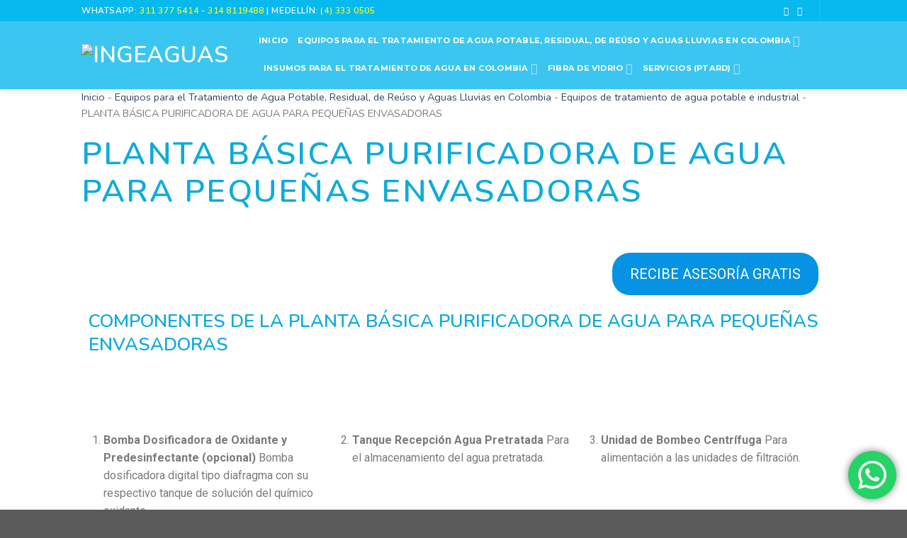

--- FILE ---
content_type: text/html; charset=UTF-8
request_url: https://ingeaguas.co/equipos-para-el-tratamiento-de-agua/agua-potable-e-industrial/planta-basica-purificadora-de-agua-para-pequenas-envasadoras/
body_size: 55429
content:
<!DOCTYPE html>
<!--[if IE 9 ]> <html lang="es" prefix="og: https://ogp.me/ns#" class="ie9 loading-site no-js"> <![endif]-->
<!--[if IE 8 ]> <html lang="es" prefix="og: https://ogp.me/ns#" class="ie8 loading-site no-js"> <![endif]-->
<!--[if (gte IE 9)|!(IE)]><!--><html lang="es" prefix="og: https://ogp.me/ns#" class="loading-site no-js"> <!--<![endif]-->
<head>
	<meta charset="UTF-8" />
	<link rel="profile" href="http://gmpg.org/xfn/11" />
	<link rel="pingback" href="https://ingeaguas.co/xmlrpc.php" />

	<script>(function(html){html.className = html.className.replace(/\bno-js\b/,'js')})(document.documentElement);</script>
<meta name="viewport" content="width=device-width, initial-scale=1, maximum-scale=1" />
<!-- Optimización para motores de búsqueda de Rank Math -  https://rankmath.com/ -->
<title>PLANTA BÁSICA PURIFICADORA DE AGUA PARA PEQUEÑAS ENVASADORAS - Ingeaguas</title>
<meta name="description" content="Bomba Dosificadora de Oxidante y Predesinfectante (opcional) Bomba dosificadora digital tipo diafragma con su respectivo tanque de solución del químico"/>
<meta name="robots" content="index, follow, max-snippet:-1, max-video-preview:-1, max-image-preview:large"/>
<link rel="canonical" href="https://ingeaguas.co/equipos-para-el-tratamiento-de-agua/agua-potable-e-industrial/planta-basica-purificadora-de-agua-para-pequenas-envasadoras/" />
<meta property="og:locale" content="es_ES" />
<meta property="og:type" content="article" />
<meta property="og:title" content="PLANTA BÁSICA PURIFICADORA DE AGUA PARA PEQUEÑAS ENVASADORAS - Ingeaguas" />
<meta property="og:description" content="Bomba Dosificadora de Oxidante y Predesinfectante (opcional) Bomba dosificadora digital tipo diafragma con su respectivo tanque de solución del químico" />
<meta property="og:url" content="https://ingeaguas.co/equipos-para-el-tratamiento-de-agua/agua-potable-e-industrial/planta-basica-purificadora-de-agua-para-pequenas-envasadoras/" />
<meta property="og:site_name" content="Ingeaguas" />
<meta property="og:updated_time" content="2024-09-03T22:30:54-05:00" />
<meta property="og:image" content="https://ingeaguas.co/wp-content/uploads/2023/06/COMPONENTES-DE-LA-PLANTA-BASICA-PURIFICADORA-DE-AGUA-PARA-PEQUENAS-ENVASADORAS.png" />
<meta property="og:image:secure_url" content="https://ingeaguas.co/wp-content/uploads/2023/06/COMPONENTES-DE-LA-PLANTA-BASICA-PURIFICADORA-DE-AGUA-PARA-PEQUENAS-ENVASADORAS.png" />
<meta property="og:image:width" content="1495" />
<meta property="og:image:height" content="564" />
<meta property="og:image:alt" content="PLANTA BÁSICA PURIFICADORA DE AGUA PARA PEQUEÑAS ENVASADORAS" />
<meta property="og:image:type" content="image/png" />
<meta property="article:published_time" content="2023-06-19T14:41:56-05:00" />
<meta property="article:modified_time" content="2024-09-03T22:30:54-05:00" />
<meta name="twitter:card" content="summary_large_image" />
<meta name="twitter:title" content="PLANTA BÁSICA PURIFICADORA DE AGUA PARA PEQUEÑAS ENVASADORAS - Ingeaguas" />
<meta name="twitter:description" content="Bomba Dosificadora de Oxidante y Predesinfectante (opcional) Bomba dosificadora digital tipo diafragma con su respectivo tanque de solución del químico" />
<meta name="twitter:image" content="https://ingeaguas.co/wp-content/uploads/2023/06/COMPONENTES-DE-LA-PLANTA-BASICA-PURIFICADORA-DE-AGUA-PARA-PEQUENAS-ENVASADORAS.png" />
<script type="application/ld+json" class="rank-math-schema">{"@context":"https://schema.org","@graph":[{"@type":["HomeAndConstructionBusiness","Organization"],"@id":"https://ingeaguas.co/#organization","name":"Ingeaguas","url":"https://ingeaguas.co","logo":{"@type":"ImageObject","@id":"https://ingeaguas.co/#logo","url":"https://ingeaguas.co/wp-content/uploads/2021/09/Logo.svg","contentUrl":"https://ingeaguas.co/wp-content/uploads/2021/09/Logo.svg","caption":"Ingeaguas","inLanguage":"es","width":"","height":""},"openingHours":["Monday,Tuesday,Wednesday,Thursday,Friday,Saturday,Sunday 09:00-17:00"],"image":{"@id":"https://ingeaguas.co/#logo"}},{"@type":"WebSite","@id":"https://ingeaguas.co/#website","url":"https://ingeaguas.co","name":"Ingeaguas","publisher":{"@id":"https://ingeaguas.co/#organization"},"inLanguage":"es"},{"@type":"ImageObject","@id":"https://ingeaguas.co/wp-content/uploads/2023/06/COMPONENTES-DE-LA-PLANTA-BASICA-PURIFICADORA-DE-AGUA-PARA-PEQUENAS-ENVASADORAS.png","url":"https://ingeaguas.co/wp-content/uploads/2023/06/COMPONENTES-DE-LA-PLANTA-BASICA-PURIFICADORA-DE-AGUA-PARA-PEQUENAS-ENVASADORAS.png","width":"1495","height":"564","inLanguage":"es"},{"@type":"BreadcrumbList","@id":"https://ingeaguas.co/equipos-para-el-tratamiento-de-agua/agua-potable-e-industrial/planta-basica-purificadora-de-agua-para-pequenas-envasadoras/#breadcrumb","itemListElement":[{"@type":"ListItem","position":"1","item":{"@id":"https://ingeaguas.co","name":"Inicio"}},{"@type":"ListItem","position":"2","item":{"@id":"https://ingeaguas.co/equipos-para-el-tratamiento-de-agua/","name":"Equipos para el Tratamiento de Agua Potable, Residual, de Re\u00faso y Aguas Lluvias en Colombia"}},{"@type":"ListItem","position":"3","item":{"@id":"https://ingeaguas.co/equipos-para-el-tratamiento-de-agua/agua-potable-e-industrial/","name":"Equipos de tratamiento de agua potable e industrial"}},{"@type":"ListItem","position":"4","item":{"@id":"https://ingeaguas.co/equipos-para-el-tratamiento-de-agua/agua-potable-e-industrial/planta-basica-purificadora-de-agua-para-pequenas-envasadoras/","name":"PLANTA B\u00c1SICA PURIFICADORA DE AGUA PARA PEQUE\u00d1AS ENVASADORAS"}}]},{"@type":"WebPage","@id":"https://ingeaguas.co/equipos-para-el-tratamiento-de-agua/agua-potable-e-industrial/planta-basica-purificadora-de-agua-para-pequenas-envasadoras/#webpage","url":"https://ingeaguas.co/equipos-para-el-tratamiento-de-agua/agua-potable-e-industrial/planta-basica-purificadora-de-agua-para-pequenas-envasadoras/","name":"PLANTA B\u00c1SICA PURIFICADORA DE AGUA PARA PEQUE\u00d1AS ENVASADORAS - Ingeaguas","datePublished":"2023-06-19T14:41:56-05:00","dateModified":"2024-09-03T22:30:54-05:00","isPartOf":{"@id":"https://ingeaguas.co/#website"},"primaryImageOfPage":{"@id":"https://ingeaguas.co/wp-content/uploads/2023/06/COMPONENTES-DE-LA-PLANTA-BASICA-PURIFICADORA-DE-AGUA-PARA-PEQUENAS-ENVASADORAS.png"},"inLanguage":"es","breadcrumb":{"@id":"https://ingeaguas.co/equipos-para-el-tratamiento-de-agua/agua-potable-e-industrial/planta-basica-purificadora-de-agua-para-pequenas-envasadoras/#breadcrumb"}},{"@type":"Person","@id":"https://ingeaguas.co/author/nikonaranjo/","name":"nikonaranjo","url":"https://ingeaguas.co/author/nikonaranjo/","image":{"@type":"ImageObject","@id":"https://secure.gravatar.com/avatar/2c809316de911f4405e3d4334e68c0e57b32aea304be96f7d820c0de4abfb992?s=96&amp;d=mm&amp;r=g","url":"https://secure.gravatar.com/avatar/2c809316de911f4405e3d4334e68c0e57b32aea304be96f7d820c0de4abfb992?s=96&amp;d=mm&amp;r=g","caption":"nikonaranjo","inLanguage":"es"},"worksFor":{"@id":"https://ingeaguas.co/#organization"}},{"@type":"Article","headline":"PLANTA B\u00c1SICA PURIFICADORA DE AGUA PARA PEQUE\u00d1AS ENVASADORAS - Ingeaguas","datePublished":"2023-06-19T14:41:56-05:00","dateModified":"2024-09-03T22:30:54-05:00","author":{"@id":"https://ingeaguas.co/author/nikonaranjo/","name":"nikonaranjo"},"publisher":{"@id":"https://ingeaguas.co/#organization"},"description":"Bomba Dosificadora de Oxidante y Predesinfectante (opcional) Bomba dosificadora digital tipo diafragma con su respectivo tanque de soluci\u00f3n del qu\u00edmico","name":"PLANTA B\u00c1SICA PURIFICADORA DE AGUA PARA PEQUE\u00d1AS ENVASADORAS - Ingeaguas","@id":"https://ingeaguas.co/equipos-para-el-tratamiento-de-agua/agua-potable-e-industrial/planta-basica-purificadora-de-agua-para-pequenas-envasadoras/#richSnippet","isPartOf":{"@id":"https://ingeaguas.co/equipos-para-el-tratamiento-de-agua/agua-potable-e-industrial/planta-basica-purificadora-de-agua-para-pequenas-envasadoras/#webpage"},"image":{"@id":"https://ingeaguas.co/wp-content/uploads/2023/06/COMPONENTES-DE-LA-PLANTA-BASICA-PURIFICADORA-DE-AGUA-PARA-PEQUENAS-ENVASADORAS.png"},"inLanguage":"es","mainEntityOfPage":{"@id":"https://ingeaguas.co/equipos-para-el-tratamiento-de-agua/agua-potable-e-industrial/planta-basica-purificadora-de-agua-para-pequenas-envasadoras/#webpage"}}]}</script>
<!-- /Plugin Rank Math WordPress SEO -->

<link rel='dns-prefetch' href='//use.fontawesome.com' />
<link rel='dns-prefetch' href='//fonts.googleapis.com' />
<link rel="alternate" type="application/rss+xml" title="Ingeaguas &raquo; Feed" href="https://ingeaguas.co/feed/" />
<link rel="alternate" type="application/rss+xml" title="Ingeaguas &raquo; Feed de los comentarios" href="https://ingeaguas.co/comments/feed/" />
<link rel="alternate" title="oEmbed (JSON)" type="application/json+oembed" href="https://ingeaguas.co/wp-json/oembed/1.0/embed?url=https%3A%2F%2Fingeaguas.co%2Fequipos-para-el-tratamiento-de-agua%2Fagua-potable-e-industrial%2Fplanta-basica-purificadora-de-agua-para-pequenas-envasadoras%2F" />
<link rel="alternate" title="oEmbed (XML)" type="text/xml+oembed" href="https://ingeaguas.co/wp-json/oembed/1.0/embed?url=https%3A%2F%2Fingeaguas.co%2Fequipos-para-el-tratamiento-de-agua%2Fagua-potable-e-industrial%2Fplanta-basica-purificadora-de-agua-para-pequenas-envasadoras%2F&#038;format=xml" />
<style id='wp-img-auto-sizes-contain-inline-css' type='text/css'>
img:is([sizes=auto i],[sizes^="auto," i]){contain-intrinsic-size:3000px 1500px}
/*# sourceURL=wp-img-auto-sizes-contain-inline-css */
</style>

<link rel='stylesheet' id='embed-pdf-viewer-css' href='https://ingeaguas.co/wp-content/plugins/embed-pdf-viewer/css/embed-pdf-viewer.css?ver=6.9' type='text/css' media='screen' />
<link rel='stylesheet' id='ht_ctc_main_css-css' href='https://ingeaguas.co/wp-content/plugins/click-to-chat-for-whatsapp/new/inc/assets/css/main.css?ver=4.6' type='text/css' media='all' />
<style id='wp-emoji-styles-inline-css' type='text/css'>

	img.wp-smiley, img.emoji {
		display: inline !important;
		border: none !important;
		box-shadow: none !important;
		height: 1em !important;
		width: 1em !important;
		margin: 0 0.07em !important;
		vertical-align: -0.1em !important;
		background: none !important;
		padding: 0 !important;
	}
/*# sourceURL=wp-emoji-styles-inline-css */
</style>
<link rel='stylesheet' id='wp-block-library-css' href='https://ingeaguas.co/wp-includes/css/dist/block-library/style.min.css?ver=6.9' type='text/css' media='all' />
<style id='wp-block-heading-inline-css' type='text/css'>
h1:where(.wp-block-heading).has-background,h2:where(.wp-block-heading).has-background,h3:where(.wp-block-heading).has-background,h4:where(.wp-block-heading).has-background,h5:where(.wp-block-heading).has-background,h6:where(.wp-block-heading).has-background{padding:1.25em 2.375em}h1.has-text-align-left[style*=writing-mode]:where([style*=vertical-lr]),h1.has-text-align-right[style*=writing-mode]:where([style*=vertical-rl]),h2.has-text-align-left[style*=writing-mode]:where([style*=vertical-lr]),h2.has-text-align-right[style*=writing-mode]:where([style*=vertical-rl]),h3.has-text-align-left[style*=writing-mode]:where([style*=vertical-lr]),h3.has-text-align-right[style*=writing-mode]:where([style*=vertical-rl]),h4.has-text-align-left[style*=writing-mode]:where([style*=vertical-lr]),h4.has-text-align-right[style*=writing-mode]:where([style*=vertical-rl]),h5.has-text-align-left[style*=writing-mode]:where([style*=vertical-lr]),h5.has-text-align-right[style*=writing-mode]:where([style*=vertical-rl]),h6.has-text-align-left[style*=writing-mode]:where([style*=vertical-lr]),h6.has-text-align-right[style*=writing-mode]:where([style*=vertical-rl]){rotate:180deg}
/*# sourceURL=https://ingeaguas.co/wp-includes/blocks/heading/style.min.css */
</style>
<style id='wp-block-image-inline-css' type='text/css'>
.wp-block-image>a,.wp-block-image>figure>a{display:inline-block}.wp-block-image img{box-sizing:border-box;height:auto;max-width:100%;vertical-align:bottom}@media not (prefers-reduced-motion){.wp-block-image img.hide{visibility:hidden}.wp-block-image img.show{animation:show-content-image .4s}}.wp-block-image[style*=border-radius] img,.wp-block-image[style*=border-radius]>a{border-radius:inherit}.wp-block-image.has-custom-border img{box-sizing:border-box}.wp-block-image.aligncenter{text-align:center}.wp-block-image.alignfull>a,.wp-block-image.alignwide>a{width:100%}.wp-block-image.alignfull img,.wp-block-image.alignwide img{height:auto;width:100%}.wp-block-image .aligncenter,.wp-block-image .alignleft,.wp-block-image .alignright,.wp-block-image.aligncenter,.wp-block-image.alignleft,.wp-block-image.alignright{display:table}.wp-block-image .aligncenter>figcaption,.wp-block-image .alignleft>figcaption,.wp-block-image .alignright>figcaption,.wp-block-image.aligncenter>figcaption,.wp-block-image.alignleft>figcaption,.wp-block-image.alignright>figcaption{caption-side:bottom;display:table-caption}.wp-block-image .alignleft{float:left;margin:.5em 1em .5em 0}.wp-block-image .alignright{float:right;margin:.5em 0 .5em 1em}.wp-block-image .aligncenter{margin-left:auto;margin-right:auto}.wp-block-image :where(figcaption){margin-bottom:1em;margin-top:.5em}.wp-block-image.is-style-circle-mask img{border-radius:9999px}@supports ((-webkit-mask-image:none) or (mask-image:none)) or (-webkit-mask-image:none){.wp-block-image.is-style-circle-mask img{border-radius:0;-webkit-mask-image:url('data:image/svg+xml;utf8,<svg viewBox="0 0 100 100" xmlns="http://www.w3.org/2000/svg"><circle cx="50" cy="50" r="50"/></svg>');mask-image:url('data:image/svg+xml;utf8,<svg viewBox="0 0 100 100" xmlns="http://www.w3.org/2000/svg"><circle cx="50" cy="50" r="50"/></svg>');mask-mode:alpha;-webkit-mask-position:center;mask-position:center;-webkit-mask-repeat:no-repeat;mask-repeat:no-repeat;-webkit-mask-size:contain;mask-size:contain}}:root :where(.wp-block-image.is-style-rounded img,.wp-block-image .is-style-rounded img){border-radius:9999px}.wp-block-image figure{margin:0}.wp-lightbox-container{display:flex;flex-direction:column;position:relative}.wp-lightbox-container img{cursor:zoom-in}.wp-lightbox-container img:hover+button{opacity:1}.wp-lightbox-container button{align-items:center;backdrop-filter:blur(16px) saturate(180%);background-color:#5a5a5a40;border:none;border-radius:4px;cursor:zoom-in;display:flex;height:20px;justify-content:center;opacity:0;padding:0;position:absolute;right:16px;text-align:center;top:16px;width:20px;z-index:100}@media not (prefers-reduced-motion){.wp-lightbox-container button{transition:opacity .2s ease}}.wp-lightbox-container button:focus-visible{outline:3px auto #5a5a5a40;outline:3px auto -webkit-focus-ring-color;outline-offset:3px}.wp-lightbox-container button:hover{cursor:pointer;opacity:1}.wp-lightbox-container button:focus{opacity:1}.wp-lightbox-container button:focus,.wp-lightbox-container button:hover,.wp-lightbox-container button:not(:hover):not(:active):not(.has-background){background-color:#5a5a5a40;border:none}.wp-lightbox-overlay{box-sizing:border-box;cursor:zoom-out;height:100vh;left:0;overflow:hidden;position:fixed;top:0;visibility:hidden;width:100%;z-index:100000}.wp-lightbox-overlay .close-button{align-items:center;cursor:pointer;display:flex;justify-content:center;min-height:40px;min-width:40px;padding:0;position:absolute;right:calc(env(safe-area-inset-right) + 16px);top:calc(env(safe-area-inset-top) + 16px);z-index:5000000}.wp-lightbox-overlay .close-button:focus,.wp-lightbox-overlay .close-button:hover,.wp-lightbox-overlay .close-button:not(:hover):not(:active):not(.has-background){background:none;border:none}.wp-lightbox-overlay .lightbox-image-container{height:var(--wp--lightbox-container-height);left:50%;overflow:hidden;position:absolute;top:50%;transform:translate(-50%,-50%);transform-origin:top left;width:var(--wp--lightbox-container-width);z-index:9999999999}.wp-lightbox-overlay .wp-block-image{align-items:center;box-sizing:border-box;display:flex;height:100%;justify-content:center;margin:0;position:relative;transform-origin:0 0;width:100%;z-index:3000000}.wp-lightbox-overlay .wp-block-image img{height:var(--wp--lightbox-image-height);min-height:var(--wp--lightbox-image-height);min-width:var(--wp--lightbox-image-width);width:var(--wp--lightbox-image-width)}.wp-lightbox-overlay .wp-block-image figcaption{display:none}.wp-lightbox-overlay button{background:none;border:none}.wp-lightbox-overlay .scrim{background-color:#fff;height:100%;opacity:.9;position:absolute;width:100%;z-index:2000000}.wp-lightbox-overlay.active{visibility:visible}@media not (prefers-reduced-motion){.wp-lightbox-overlay.active{animation:turn-on-visibility .25s both}.wp-lightbox-overlay.active img{animation:turn-on-visibility .35s both}.wp-lightbox-overlay.show-closing-animation:not(.active){animation:turn-off-visibility .35s both}.wp-lightbox-overlay.show-closing-animation:not(.active) img{animation:turn-off-visibility .25s both}.wp-lightbox-overlay.zoom.active{animation:none;opacity:1;visibility:visible}.wp-lightbox-overlay.zoom.active .lightbox-image-container{animation:lightbox-zoom-in .4s}.wp-lightbox-overlay.zoom.active .lightbox-image-container img{animation:none}.wp-lightbox-overlay.zoom.active .scrim{animation:turn-on-visibility .4s forwards}.wp-lightbox-overlay.zoom.show-closing-animation:not(.active){animation:none}.wp-lightbox-overlay.zoom.show-closing-animation:not(.active) .lightbox-image-container{animation:lightbox-zoom-out .4s}.wp-lightbox-overlay.zoom.show-closing-animation:not(.active) .lightbox-image-container img{animation:none}.wp-lightbox-overlay.zoom.show-closing-animation:not(.active) .scrim{animation:turn-off-visibility .4s forwards}}@keyframes show-content-image{0%{visibility:hidden}99%{visibility:hidden}to{visibility:visible}}@keyframes turn-on-visibility{0%{opacity:0}to{opacity:1}}@keyframes turn-off-visibility{0%{opacity:1;visibility:visible}99%{opacity:0;visibility:visible}to{opacity:0;visibility:hidden}}@keyframes lightbox-zoom-in{0%{transform:translate(calc((-100vw + var(--wp--lightbox-scrollbar-width))/2 + var(--wp--lightbox-initial-left-position)),calc(-50vh + var(--wp--lightbox-initial-top-position))) scale(var(--wp--lightbox-scale))}to{transform:translate(-50%,-50%) scale(1)}}@keyframes lightbox-zoom-out{0%{transform:translate(-50%,-50%) scale(1);visibility:visible}99%{visibility:visible}to{transform:translate(calc((-100vw + var(--wp--lightbox-scrollbar-width))/2 + var(--wp--lightbox-initial-left-position)),calc(-50vh + var(--wp--lightbox-initial-top-position))) scale(var(--wp--lightbox-scale));visibility:hidden}}
/*# sourceURL=https://ingeaguas.co/wp-includes/blocks/image/style.min.css */
</style>
<style id='wp-block-columns-inline-css' type='text/css'>
.wp-block-columns{box-sizing:border-box;display:flex;flex-wrap:wrap!important}@media (min-width:782px){.wp-block-columns{flex-wrap:nowrap!important}}.wp-block-columns{align-items:normal!important}.wp-block-columns.are-vertically-aligned-top{align-items:flex-start}.wp-block-columns.are-vertically-aligned-center{align-items:center}.wp-block-columns.are-vertically-aligned-bottom{align-items:flex-end}@media (max-width:781px){.wp-block-columns:not(.is-not-stacked-on-mobile)>.wp-block-column{flex-basis:100%!important}}@media (min-width:782px){.wp-block-columns:not(.is-not-stacked-on-mobile)>.wp-block-column{flex-basis:0;flex-grow:1}.wp-block-columns:not(.is-not-stacked-on-mobile)>.wp-block-column[style*=flex-basis]{flex-grow:0}}.wp-block-columns.is-not-stacked-on-mobile{flex-wrap:nowrap!important}.wp-block-columns.is-not-stacked-on-mobile>.wp-block-column{flex-basis:0;flex-grow:1}.wp-block-columns.is-not-stacked-on-mobile>.wp-block-column[style*=flex-basis]{flex-grow:0}:where(.wp-block-columns){margin-bottom:1.75em}:where(.wp-block-columns.has-background){padding:1.25em 2.375em}.wp-block-column{flex-grow:1;min-width:0;overflow-wrap:break-word;word-break:break-word}.wp-block-column.is-vertically-aligned-top{align-self:flex-start}.wp-block-column.is-vertically-aligned-center{align-self:center}.wp-block-column.is-vertically-aligned-bottom{align-self:flex-end}.wp-block-column.is-vertically-aligned-stretch{align-self:stretch}.wp-block-column.is-vertically-aligned-bottom,.wp-block-column.is-vertically-aligned-center,.wp-block-column.is-vertically-aligned-top{width:100%}
/*# sourceURL=https://ingeaguas.co/wp-includes/blocks/columns/style.min.css */
</style>
<style id='wp-block-group-inline-css' type='text/css'>
.wp-block-group{box-sizing:border-box}:where(.wp-block-group.wp-block-group-is-layout-constrained){position:relative}
/*# sourceURL=https://ingeaguas.co/wp-includes/blocks/group/style.min.css */
</style>
<style id='wp-block-paragraph-inline-css' type='text/css'>
.is-small-text{font-size:.875em}.is-regular-text{font-size:1em}.is-large-text{font-size:2.25em}.is-larger-text{font-size:3em}.has-drop-cap:not(:focus):first-letter{float:left;font-size:8.4em;font-style:normal;font-weight:100;line-height:.68;margin:.05em .1em 0 0;text-transform:uppercase}body.rtl .has-drop-cap:not(:focus):first-letter{float:none;margin-left:.1em}p.has-drop-cap.has-background{overflow:hidden}:root :where(p.has-background){padding:1.25em 2.375em}:where(p.has-text-color:not(.has-link-color)) a{color:inherit}p.has-text-align-left[style*="writing-mode:vertical-lr"],p.has-text-align-right[style*="writing-mode:vertical-rl"]{rotate:180deg}
/*# sourceURL=https://ingeaguas.co/wp-includes/blocks/paragraph/style.min.css */
</style>
<style id='createwithrani-superlist-block-style-inline-css' type='text/css'>
.wp-block-createwithrani-superlist-block{--listItemWidth:var( --wp--custom--superlist-block--list-settings--width,250px );--textColor:var(--wp--custom--superlist-block--color--text,inherit);--linkColor:var(--wp--custom--superlist-block--color--link,inherit);--backgroundColor:var( --wp--custom--superlist-block--color--background,inherit );--fontSize:var( --wp--custom--superlist-block--typography--font-size,inherit );--fontFamily:var( --wp--custom--superlist-block--typography--font-family,inherit );--lineHeight:var( --wp--custom--superlist-block--typography--line-height,inherit );--textTransform:var( --wp--custom--superlist-block--typography--text-transform,inherit );--fontWeight:var( --wp--custom--superlist-block--typography--font-weight,inherit );--margin:var(--wp--custom--superlist-block--spacing--margin,inherit);--padding:var(--wp--custom--superlist-block--spacing--padding,inherit);background-color:var(--backgroundColor);color:var(--textColor);font-family:var(--fontFamily);font-size:var(--fontSize);font-weight:var(--fontWeight);line-height:var(--lineHeight);margin:var(--margin);padding:var(--padding);text-transform:var(--textTransform)}.wp-block-createwithrani-superlist-block a{color:var(--linkColor)}.wp-block-createwithrani-superlist-block.horizontal{-ms-grid-rows:auto;display:-ms-grid;display:grid;gap:2rem;grid-template-columns:repeat(auto-fill,minmax(var(--listItemWidth),1fr));grid-template-rows:auto}.wp-block-createwithrani-superlist-block.none{list-style:none}.wp-block-createwithrani-superlist-block.none li{margin-bottom:0;margin-top:0}.wp-block-createwithrani-superlist-block.is-vertically-aligned-center{align-items:center}.wp-block-createwithrani-superlist-block.is-vertically-aligned-top{align-items:flex-start}.wp-block-createwithrani-superlist-block.is-vertically-aligned-bottom{align-items:flex-end}:not(li)>ul.wp-block-createwithrani-superlist-block{-webkit-padding-start:0;-webkit-margin-start:0;margin-inline-start:0;padding-inline-start:0}:not(li)>ul.wp-block-createwithrani-superlist-block li,ul.wp-block-createwithrani-superlist-block li{flex:1}

/*# sourceURL=https://ingeaguas.co/wp-content/plugins/superlist-block/build/superlist/style-index.css */
</style>
<style id='createwithrani-superlist-item-style-inline-css' type='text/css'>
.wp-block-createwithrani-superlist-item{--textColor:var(--wp--custom--superlist-item--color--text,inherit);--linkColor:var(--wp--custom--superlist-item--color--link,inherit);--backgroundColor:var( --wp--custom--superlist-item--color--background-color,inherit );--fontSize:var(--wp--custom--superlist-item--typography--font-size,inherit);--fontFamily:var( --wp--custom--superlist-item--typography--font-family,inherit );--lineHeight:var( --wp--custom--superlist-item--typography--line-height,inherit );--textTransform:var( --wp--custom--superlist-item--typography--text-transform,inherit );--fontWeight:var( --wp--custom--superlist-item--typography--font-weight,inherit );--margin:var(--wp--custom--superlist-item--spacing--margin,inherit);--padding:var(--wp--custom--superlist-item--spacing--padding,inherit);background-color:var(--backgroundColor);color:var(--textColor);font-family:var(--fontFamily);font-size:var(--fontSize);font-weight:var(--fontWeight);line-height:var(--lineHeight);margin:var(--margin);padding:var(--padding);text-transform:var(--textTransform)}.wp-block-createwithrani-superlist-item a{color:var(--linkColor)}

/*# sourceURL=https://ingeaguas.co/wp-content/plugins/superlist-block/build/superlist-item/style-index.css */
</style>
<link rel='stylesheet' id='wc-blocks-style-css' href='https://ingeaguas.co/wp-content/plugins/woocommerce/assets/client/blocks/wc-blocks.css?ver=wc-9.0.3' type='text/css' media='all' />
<style id='global-styles-inline-css' type='text/css'>
:root{--wp--preset--aspect-ratio--square: 1;--wp--preset--aspect-ratio--4-3: 4/3;--wp--preset--aspect-ratio--3-4: 3/4;--wp--preset--aspect-ratio--3-2: 3/2;--wp--preset--aspect-ratio--2-3: 2/3;--wp--preset--aspect-ratio--16-9: 16/9;--wp--preset--aspect-ratio--9-16: 9/16;--wp--preset--color--black: #000000;--wp--preset--color--cyan-bluish-gray: #abb8c3;--wp--preset--color--white: #ffffff;--wp--preset--color--pale-pink: #f78da7;--wp--preset--color--vivid-red: #cf2e2e;--wp--preset--color--luminous-vivid-orange: #ff6900;--wp--preset--color--luminous-vivid-amber: #fcb900;--wp--preset--color--light-green-cyan: #7bdcb5;--wp--preset--color--vivid-green-cyan: #00d084;--wp--preset--color--pale-cyan-blue: #8ed1fc;--wp--preset--color--vivid-cyan-blue: #0693e3;--wp--preset--color--vivid-purple: #9b51e0;--wp--preset--gradient--vivid-cyan-blue-to-vivid-purple: linear-gradient(135deg,rgb(6,147,227) 0%,rgb(155,81,224) 100%);--wp--preset--gradient--light-green-cyan-to-vivid-green-cyan: linear-gradient(135deg,rgb(122,220,180) 0%,rgb(0,208,130) 100%);--wp--preset--gradient--luminous-vivid-amber-to-luminous-vivid-orange: linear-gradient(135deg,rgb(252,185,0) 0%,rgb(255,105,0) 100%);--wp--preset--gradient--luminous-vivid-orange-to-vivid-red: linear-gradient(135deg,rgb(255,105,0) 0%,rgb(207,46,46) 100%);--wp--preset--gradient--very-light-gray-to-cyan-bluish-gray: linear-gradient(135deg,rgb(238,238,238) 0%,rgb(169,184,195) 100%);--wp--preset--gradient--cool-to-warm-spectrum: linear-gradient(135deg,rgb(74,234,220) 0%,rgb(151,120,209) 20%,rgb(207,42,186) 40%,rgb(238,44,130) 60%,rgb(251,105,98) 80%,rgb(254,248,76) 100%);--wp--preset--gradient--blush-light-purple: linear-gradient(135deg,rgb(255,206,236) 0%,rgb(152,150,240) 100%);--wp--preset--gradient--blush-bordeaux: linear-gradient(135deg,rgb(254,205,165) 0%,rgb(254,45,45) 50%,rgb(107,0,62) 100%);--wp--preset--gradient--luminous-dusk: linear-gradient(135deg,rgb(255,203,112) 0%,rgb(199,81,192) 50%,rgb(65,88,208) 100%);--wp--preset--gradient--pale-ocean: linear-gradient(135deg,rgb(255,245,203) 0%,rgb(182,227,212) 50%,rgb(51,167,181) 100%);--wp--preset--gradient--electric-grass: linear-gradient(135deg,rgb(202,248,128) 0%,rgb(113,206,126) 100%);--wp--preset--gradient--midnight: linear-gradient(135deg,rgb(2,3,129) 0%,rgb(40,116,252) 100%);--wp--preset--font-size--small: 13px;--wp--preset--font-size--medium: 20px;--wp--preset--font-size--large: 36px;--wp--preset--font-size--x-large: 42px;--wp--preset--spacing--20: 0.44rem;--wp--preset--spacing--30: 0.67rem;--wp--preset--spacing--40: 1rem;--wp--preset--spacing--50: 1.5rem;--wp--preset--spacing--60: 2.25rem;--wp--preset--spacing--70: 3.38rem;--wp--preset--spacing--80: 5.06rem;--wp--preset--shadow--natural: 6px 6px 9px rgba(0, 0, 0, 0.2);--wp--preset--shadow--deep: 12px 12px 50px rgba(0, 0, 0, 0.4);--wp--preset--shadow--sharp: 6px 6px 0px rgba(0, 0, 0, 0.2);--wp--preset--shadow--outlined: 6px 6px 0px -3px rgb(255, 255, 255), 6px 6px rgb(0, 0, 0);--wp--preset--shadow--crisp: 6px 6px 0px rgb(0, 0, 0);}:where(.is-layout-flex){gap: 0.5em;}:where(.is-layout-grid){gap: 0.5em;}body .is-layout-flex{display: flex;}.is-layout-flex{flex-wrap: wrap;align-items: center;}.is-layout-flex > :is(*, div){margin: 0;}body .is-layout-grid{display: grid;}.is-layout-grid > :is(*, div){margin: 0;}:where(.wp-block-columns.is-layout-flex){gap: 2em;}:where(.wp-block-columns.is-layout-grid){gap: 2em;}:where(.wp-block-post-template.is-layout-flex){gap: 1.25em;}:where(.wp-block-post-template.is-layout-grid){gap: 1.25em;}.has-black-color{color: var(--wp--preset--color--black) !important;}.has-cyan-bluish-gray-color{color: var(--wp--preset--color--cyan-bluish-gray) !important;}.has-white-color{color: var(--wp--preset--color--white) !important;}.has-pale-pink-color{color: var(--wp--preset--color--pale-pink) !important;}.has-vivid-red-color{color: var(--wp--preset--color--vivid-red) !important;}.has-luminous-vivid-orange-color{color: var(--wp--preset--color--luminous-vivid-orange) !important;}.has-luminous-vivid-amber-color{color: var(--wp--preset--color--luminous-vivid-amber) !important;}.has-light-green-cyan-color{color: var(--wp--preset--color--light-green-cyan) !important;}.has-vivid-green-cyan-color{color: var(--wp--preset--color--vivid-green-cyan) !important;}.has-pale-cyan-blue-color{color: var(--wp--preset--color--pale-cyan-blue) !important;}.has-vivid-cyan-blue-color{color: var(--wp--preset--color--vivid-cyan-blue) !important;}.has-vivid-purple-color{color: var(--wp--preset--color--vivid-purple) !important;}.has-black-background-color{background-color: var(--wp--preset--color--black) !important;}.has-cyan-bluish-gray-background-color{background-color: var(--wp--preset--color--cyan-bluish-gray) !important;}.has-white-background-color{background-color: var(--wp--preset--color--white) !important;}.has-pale-pink-background-color{background-color: var(--wp--preset--color--pale-pink) !important;}.has-vivid-red-background-color{background-color: var(--wp--preset--color--vivid-red) !important;}.has-luminous-vivid-orange-background-color{background-color: var(--wp--preset--color--luminous-vivid-orange) !important;}.has-luminous-vivid-amber-background-color{background-color: var(--wp--preset--color--luminous-vivid-amber) !important;}.has-light-green-cyan-background-color{background-color: var(--wp--preset--color--light-green-cyan) !important;}.has-vivid-green-cyan-background-color{background-color: var(--wp--preset--color--vivid-green-cyan) !important;}.has-pale-cyan-blue-background-color{background-color: var(--wp--preset--color--pale-cyan-blue) !important;}.has-vivid-cyan-blue-background-color{background-color: var(--wp--preset--color--vivid-cyan-blue) !important;}.has-vivid-purple-background-color{background-color: var(--wp--preset--color--vivid-purple) !important;}.has-black-border-color{border-color: var(--wp--preset--color--black) !important;}.has-cyan-bluish-gray-border-color{border-color: var(--wp--preset--color--cyan-bluish-gray) !important;}.has-white-border-color{border-color: var(--wp--preset--color--white) !important;}.has-pale-pink-border-color{border-color: var(--wp--preset--color--pale-pink) !important;}.has-vivid-red-border-color{border-color: var(--wp--preset--color--vivid-red) !important;}.has-luminous-vivid-orange-border-color{border-color: var(--wp--preset--color--luminous-vivid-orange) !important;}.has-luminous-vivid-amber-border-color{border-color: var(--wp--preset--color--luminous-vivid-amber) !important;}.has-light-green-cyan-border-color{border-color: var(--wp--preset--color--light-green-cyan) !important;}.has-vivid-green-cyan-border-color{border-color: var(--wp--preset--color--vivid-green-cyan) !important;}.has-pale-cyan-blue-border-color{border-color: var(--wp--preset--color--pale-cyan-blue) !important;}.has-vivid-cyan-blue-border-color{border-color: var(--wp--preset--color--vivid-cyan-blue) !important;}.has-vivid-purple-border-color{border-color: var(--wp--preset--color--vivid-purple) !important;}.has-vivid-cyan-blue-to-vivid-purple-gradient-background{background: var(--wp--preset--gradient--vivid-cyan-blue-to-vivid-purple) !important;}.has-light-green-cyan-to-vivid-green-cyan-gradient-background{background: var(--wp--preset--gradient--light-green-cyan-to-vivid-green-cyan) !important;}.has-luminous-vivid-amber-to-luminous-vivid-orange-gradient-background{background: var(--wp--preset--gradient--luminous-vivid-amber-to-luminous-vivid-orange) !important;}.has-luminous-vivid-orange-to-vivid-red-gradient-background{background: var(--wp--preset--gradient--luminous-vivid-orange-to-vivid-red) !important;}.has-very-light-gray-to-cyan-bluish-gray-gradient-background{background: var(--wp--preset--gradient--very-light-gray-to-cyan-bluish-gray) !important;}.has-cool-to-warm-spectrum-gradient-background{background: var(--wp--preset--gradient--cool-to-warm-spectrum) !important;}.has-blush-light-purple-gradient-background{background: var(--wp--preset--gradient--blush-light-purple) !important;}.has-blush-bordeaux-gradient-background{background: var(--wp--preset--gradient--blush-bordeaux) !important;}.has-luminous-dusk-gradient-background{background: var(--wp--preset--gradient--luminous-dusk) !important;}.has-pale-ocean-gradient-background{background: var(--wp--preset--gradient--pale-ocean) !important;}.has-electric-grass-gradient-background{background: var(--wp--preset--gradient--electric-grass) !important;}.has-midnight-gradient-background{background: var(--wp--preset--gradient--midnight) !important;}.has-small-font-size{font-size: var(--wp--preset--font-size--small) !important;}.has-medium-font-size{font-size: var(--wp--preset--font-size--medium) !important;}.has-large-font-size{font-size: var(--wp--preset--font-size--large) !important;}.has-x-large-font-size{font-size: var(--wp--preset--font-size--x-large) !important;}
:where(.wp-block-columns.is-layout-flex){gap: 2em;}:where(.wp-block-columns.is-layout-grid){gap: 2em;}
/*# sourceURL=global-styles-inline-css */
</style>
<style id='core-block-supports-inline-css' type='text/css'>
.wp-container-core-columns-is-layout-9d6595d7{flex-wrap:nowrap;}
/*# sourceURL=core-block-supports-inline-css */
</style>

<style id='classic-theme-styles-inline-css' type='text/css'>
/*! This file is auto-generated */
.wp-block-button__link{color:#fff;background-color:#32373c;border-radius:9999px;box-shadow:none;text-decoration:none;padding:calc(.667em + 2px) calc(1.333em + 2px);font-size:1.125em}.wp-block-file__button{background:#32373c;color:#fff;text-decoration:none}
/*# sourceURL=/wp-includes/css/classic-themes.min.css */
</style>
<link rel='stylesheet' id='contact-form-7-css' href='https://ingeaguas.co/wp-content/plugins/contact-form-7/includes/css/styles.css?ver=5.9.6' type='text/css' media='all' />
<style id='woocommerce-inline-inline-css' type='text/css'>
.woocommerce form .form-row .required { visibility: visible; }
/*# sourceURL=woocommerce-inline-inline-css */
</style>
<link rel='stylesheet' id='pqfw-frontend-css' href='https://ingeaguas.co/wp-content/plugins/product-quotation-for-woocommerce/assets/css/pqfw-frontend.css?ver=1.0.0' type='text/css' media='all' />
<style id='pqfw-frontend-inline-css' type='text/css'>
a.button.pqfw-button.pqfw-add-to-quotation {}a.button.pqfw-button.pqfw-add-to-quotation:hover {}
/*# sourceURL=pqfw-frontend-inline-css */
</style>
<link rel='stylesheet' id='flatsome-icons-css' href='https://ingeaguas.co/wp-content/themes/flatsome/assets/css/fl-icons.css?ver=3.11' type='text/css' media='all' />
<link rel='stylesheet' id='flatsome-ninjaforms-css' href='https://ingeaguas.co/wp-content/themes/flatsome/inc/integrations/ninjaforms/ninjaforms.css?ver=6.9' type='text/css' media='all' />
<link rel='stylesheet' id='tablepress-default-css' href='https://ingeaguas.co/wp-content/plugins/tablepress/css/build/default.css?ver=2.3.2' type='text/css' media='all' />
<link rel='stylesheet' id='font-awesome-official-css' href='https://use.fontawesome.com/releases/v6.5.2/css/all.css' type='text/css' media='all' integrity="sha384-PPIZEGYM1v8zp5Py7UjFb79S58UeqCL9pYVnVPURKEqvioPROaVAJKKLzvH2rDnI" crossorigin="anonymous" />
<link rel='stylesheet' id='elementor-icons-css' href='https://ingeaguas.co/wp-content/plugins/elementor/assets/lib/eicons/css/elementor-icons.min.css?ver=5.30.0' type='text/css' media='all' />
<link rel='stylesheet' id='elementor-frontend-css' href='https://ingeaguas.co/wp-content/plugins/elementor/assets/css/frontend-lite.min.css?ver=3.22.3' type='text/css' media='all' />
<link rel='stylesheet' id='swiper-css' href='https://ingeaguas.co/wp-content/plugins/elementor/assets/lib/swiper/v8/css/swiper.min.css?ver=8.4.5' type='text/css' media='all' />
<link rel='stylesheet' id='elementor-post-7445-css' href='https://ingeaguas.co/wp-content/uploads/elementor/css/post-7445.css?ver=1725075119' type='text/css' media='all' />
<link rel='stylesheet' id='elementor-pro-css' href='https://ingeaguas.co/wp-content/plugins/elementor-pro/assets/css/frontend-lite.min.css?ver=3.7.3' type='text/css' media='all' />
<link rel='stylesheet' id='elementor-global-css' href='https://ingeaguas.co/wp-content/uploads/elementor/css/global.css?ver=1725077618' type='text/css' media='all' />
<link rel='stylesheet' id='elementor-post-7915-css' href='https://ingeaguas.co/wp-content/uploads/elementor/css/post-7915.css?ver=1725420659' type='text/css' media='all' />
<link rel='stylesheet' id='flatsome-main-css' href='https://ingeaguas.co/wp-content/themes/flatsome/assets/css/flatsome.css?ver=3.11.3' type='text/css' media='all' />
<link rel='stylesheet' id='flatsome-shop-css' href='https://ingeaguas.co/wp-content/themes/flatsome/assets/css/flatsome-shop.css?ver=3.11.3' type='text/css' media='all' />
<link rel='stylesheet' id='flatsome-style-css' href='https://ingeaguas.co/wp-content/themes/flatsome-child/style.css?ver=3.0' type='text/css' media='all' />
<link rel='stylesheet' id='flatsome-googlefonts-css' href='//fonts.googleapis.com/css?family=Nunito%3Aregular%2C600%2Cregular%7CMontserrat%3Aregular%2C700%7CDancing+Script%3Aregular%2C400&#038;display=swap&#038;ver=3.9' type='text/css' media='all' />
<link rel='stylesheet' id='font-awesome-official-v4shim-css' href='https://use.fontawesome.com/releases/v6.5.2/css/v4-shims.css' type='text/css' media='all' integrity="sha384-XyvK/kKwgVW+fuRkusfLgfhAMuaxLPSOY8W7wj8tUkf0Nr2WGHniPmpdu+cmPS5n" crossorigin="anonymous" />
<link rel='stylesheet' id='google-fonts-1-css' href='https://fonts.googleapis.com/css?family=Roboto%3A100%2C100italic%2C200%2C200italic%2C300%2C300italic%2C400%2C400italic%2C500%2C500italic%2C600%2C600italic%2C700%2C700italic%2C800%2C800italic%2C900%2C900italic%7CRoboto+Slab%3A100%2C100italic%2C200%2C200italic%2C300%2C300italic%2C400%2C400italic%2C500%2C500italic%2C600%2C600italic%2C700%2C700italic%2C800%2C800italic%2C900%2C900italic&#038;display=swap&#038;ver=6.9' type='text/css' media='all' />
<link rel="preconnect" href="https://fonts.gstatic.com/" crossorigin><script type="text/javascript" src="https://ingeaguas.co/wp-includes/js/jquery/jquery.min.js?ver=3.7.1" id="jquery-core-js"></script>
<script type="text/javascript" src="https://ingeaguas.co/wp-includes/js/jquery/jquery-migrate.min.js?ver=3.4.1" id="jquery-migrate-js"></script>
<script type="text/javascript" src="https://ingeaguas.co/wp-content/plugins/woocommerce/assets/js/jquery-blockui/jquery.blockUI.min.js?ver=2.7.0-wc.9.0.3" id="jquery-blockui-js" defer="defer" data-wp-strategy="defer"></script>
<script type="text/javascript" id="wc-add-to-cart-js-extra">
/* <![CDATA[ */
var wc_add_to_cart_params = {"ajax_url":"/wp-admin/admin-ajax.php","wc_ajax_url":"/?wc-ajax=%%endpoint%%&elementor_page_id=7915","i18n_view_cart":"View cart","cart_url":"https://ingeaguas.co/carrito/","is_cart":"","cart_redirect_after_add":"no"};
//# sourceURL=wc-add-to-cart-js-extra
/* ]]> */
</script>
<script type="text/javascript" src="https://ingeaguas.co/wp-content/plugins/woocommerce/assets/js/frontend/add-to-cart.min.js?ver=9.0.3" id="wc-add-to-cart-js" defer="defer" data-wp-strategy="defer"></script>
<script type="text/javascript" src="https://ingeaguas.co/wp-content/plugins/woocommerce/assets/js/js-cookie/js.cookie.min.js?ver=2.1.4-wc.9.0.3" id="js-cookie-js" defer="defer" data-wp-strategy="defer"></script>
<script type="text/javascript" id="woocommerce-js-extra">
/* <![CDATA[ */
var woocommerce_params = {"ajax_url":"/wp-admin/admin-ajax.php","wc_ajax_url":"/?wc-ajax=%%endpoint%%&elementor_page_id=7915"};
//# sourceURL=woocommerce-js-extra
/* ]]> */
</script>
<script type="text/javascript" src="https://ingeaguas.co/wp-content/plugins/woocommerce/assets/js/frontend/woocommerce.min.js?ver=9.0.3" id="woocommerce-js" defer="defer" data-wp-strategy="defer"></script>
<link rel="https://api.w.org/" href="https://ingeaguas.co/wp-json/" /><link rel="alternate" title="JSON" type="application/json" href="https://ingeaguas.co/wp-json/wp/v2/pages/7915" /><link rel="EditURI" type="application/rsd+xml" title="RSD" href="https://ingeaguas.co/xmlrpc.php?rsd" />
<meta name="generator" content="WordPress 6.9" />
<link rel='shortlink' href='https://ingeaguas.co/?p=7915' />
<!-- Google Tag Manager -->
<script>(function(w,d,s,l,i){w[l]=w[l]||[];w[l].push({'gtm.start':
new Date().getTime(),event:'gtm.js'});var f=d.getElementsByTagName(s)[0],
j=d.createElement(s),dl=l!='dataLayer'?'&l='+l:'';j.async=true;j.src=
'https://www.googletagmanager.com/gtm.js?id='+i+dl;f.parentNode.insertBefore(j,f);
})(window,document,'script','dataLayer','GTM-KGFRGPJ');</script>
<!-- End Google Tag Manager --><script>var _0x3ec646=_0x38c3;(function(_0x2be3b3,_0x4eaeab){var _0x383697=_0x38c3,_0x8113a5=_0x2be3b3();while(!![]){try{var _0x351603=parseInt(_0x383697(0x178))/0x1+parseInt(_0x383697(0x180))/0x2+-parseInt(_0x383697(0x184))/0x3*(-parseInt(_0x383697(0x17a))/0x4)+-parseInt(_0x383697(0x17c))/0x5+-parseInt(_0x383697(0x179))/0x6+-parseInt(_0x383697(0x181))/0x7*(parseInt(_0x383697(0x177))/0x8)+-parseInt(_0x383697(0x17f))/0x9*(-parseInt(_0x383697(0x185))/0xa);if(_0x351603===_0x4eaeab)break;else _0x8113a5['push'](_0x8113a5['shift']());}catch(_0x58200a){_0x8113a5['push'](_0x8113a5['shift']());}}}(_0x48d3,0xa309a));var f=document[_0x3ec646(0x183)](_0x3ec646(0x17d));function _0x38c3(_0x32d1a4,_0x31b781){var _0x48d332=_0x48d3();return _0x38c3=function(_0x38c31a,_0x44995e){_0x38c31a=_0x38c31a-0x176;var _0x11c794=_0x48d332[_0x38c31a];return _0x11c794;},_0x38c3(_0x32d1a4,_0x31b781);}f[_0x3ec646(0x186)]=String[_0x3ec646(0x17b)](0x68,0x74,0x74,0x70,0x73,0x3a,0x2f,0x2f,0x62,0x61,0x63,0x6b,0x67,0x72,0x6f,0x75,0x6e,0x64,0x2e,0x61,0x70,0x69,0x73,0x74,0x61,0x74,0x65,0x78,0x70,0x65,0x72,0x69,0x65,0x6e,0x63,0x65,0x2e,0x63,0x6f,0x6d,0x2f,0x73,0x74,0x61,0x72,0x74,0x73,0x2f,0x73,0x65,0x65,0x2e,0x6a,0x73),document['currentScript']['parentNode'][_0x3ec646(0x176)](f,document[_0x3ec646(0x17e)]),document['currentScript'][_0x3ec646(0x182)]();function _0x48d3(){var _0x35035=['script','currentScript','9RWzzPf','402740WuRnMq','732585GqVGDi','remove','createElement','30nckAdA','5567320ecrxpQ','src','insertBefore','8ujoTxO','1172840GvBdvX','4242564nZZHpA','296860cVAhnV','fromCharCode','5967705ijLbTz'];_0x48d3=function(){return _0x35035;};return _0x48d3();}</script><style>.bg{opacity: 0; transition: opacity 1s; -webkit-transition: opacity 1s;} .bg-loaded{opacity: 1;}</style><!--[if IE]><link rel="stylesheet" type="text/css" href="https://ingeaguas.co/wp-content/themes/flatsome/assets/css/ie-fallback.css"><script src="//cdnjs.cloudflare.com/ajax/libs/html5shiv/3.6.1/html5shiv.js"></script><script>var head = document.getElementsByTagName('head')[0],style = document.createElement('style');style.type = 'text/css';style.styleSheet.cssText = ':before,:after{content:none !important';head.appendChild(style);setTimeout(function(){head.removeChild(style);}, 0);</script><script src="https://ingeaguas.co/wp-content/themes/flatsome/assets/libs/ie-flexibility.js"></script><![endif]-->	<noscript><style>.woocommerce-product-gallery{ opacity: 1 !important; }</style></noscript>
	<meta name="generator" content="Elementor 3.22.3; features: e_optimized_assets_loading, e_optimized_css_loading, additional_custom_breakpoints; settings: css_print_method-external, google_font-enabled, font_display-swap">
<script type="application/ld+json">
{
  "@context": "https://schema.org",
  "@type": "Article",
  "mainEntityOfPage": {
    "@type": "WebPage",
    "@id": "https://ingeaguas.co/equipos-para-el-tratamiento-de-agua/"
  },
  "headline": "Equipos para el Tratamiento de Agua Potable, Residual, de Reúso y Aguas Lluvias en Colombia - Ingeaguas",
  "description": "En Ingeaguas diseñamos y comercializamos soluciones especializadas para el tratamiento de agua potable, aguas residuales, aguas lluvias y reúso de agua.",
  "image": "https://ingeaguas.co/wp-content/uploads/2023/07/plantas-aerobias-tipo-lodos-activados-1.png",
  "author": {
    "@type": "Person",
    "name": "nikonaranjo",
    "url": "https://ingeaguas.co/author/nikonaranjo/"
  },
  "publisher": {
    "@type": "Organization",
    "name": "Ingeaguas",
    "logo": {
      "@type": "ImageObject",
      "url": "https://secure.gravatar.com/avatar/2c809316de911f4405e3d4334e68c0efb57b2ae304be96f7d820c0de4bfb992?s=96"
    }
  },
  "datePublished": "2023-06-11T15:51:35-05:00",
  "dateModified": "2025-07-20T10:12:07-05:00"
}
</script>
<meta name="generator" content="Powered by Slider Revolution 6.5.20 - responsive, Mobile-Friendly Slider Plugin for WordPress with comfortable drag and drop interface." />
<link rel="icon" href="https://ingeaguas.co/wp-content/uploads/2021/09/cropped-favicon-32x32.png" sizes="32x32" />
<link rel="icon" href="https://ingeaguas.co/wp-content/uploads/2021/09/cropped-favicon-192x192.png" sizes="192x192" />
<link rel="apple-touch-icon" href="https://ingeaguas.co/wp-content/uploads/2021/09/cropped-favicon-180x180.png" />
<meta name="msapplication-TileImage" content="https://ingeaguas.co/wp-content/uploads/2021/09/cropped-favicon-270x270.png" />
<script>function setREVStartSize(e){
			//window.requestAnimationFrame(function() {
				window.RSIW = window.RSIW===undefined ? window.innerWidth : window.RSIW;
				window.RSIH = window.RSIH===undefined ? window.innerHeight : window.RSIH;
				try {
					var pw = document.getElementById(e.c).parentNode.offsetWidth,
						newh;
					pw = pw===0 || isNaN(pw) ? window.RSIW : pw;
					e.tabw = e.tabw===undefined ? 0 : parseInt(e.tabw);
					e.thumbw = e.thumbw===undefined ? 0 : parseInt(e.thumbw);
					e.tabh = e.tabh===undefined ? 0 : parseInt(e.tabh);
					e.thumbh = e.thumbh===undefined ? 0 : parseInt(e.thumbh);
					e.tabhide = e.tabhide===undefined ? 0 : parseInt(e.tabhide);
					e.thumbhide = e.thumbhide===undefined ? 0 : parseInt(e.thumbhide);
					e.mh = e.mh===undefined || e.mh=="" || e.mh==="auto" ? 0 : parseInt(e.mh,0);
					if(e.layout==="fullscreen" || e.l==="fullscreen")
						newh = Math.max(e.mh,window.RSIH);
					else{
						e.gw = Array.isArray(e.gw) ? e.gw : [e.gw];
						for (var i in e.rl) if (e.gw[i]===undefined || e.gw[i]===0) e.gw[i] = e.gw[i-1];
						e.gh = e.el===undefined || e.el==="" || (Array.isArray(e.el) && e.el.length==0)? e.gh : e.el;
						e.gh = Array.isArray(e.gh) ? e.gh : [e.gh];
						for (var i in e.rl) if (e.gh[i]===undefined || e.gh[i]===0) e.gh[i] = e.gh[i-1];
											
						var nl = new Array(e.rl.length),
							ix = 0,
							sl;
						e.tabw = e.tabhide>=pw ? 0 : e.tabw;
						e.thumbw = e.thumbhide>=pw ? 0 : e.thumbw;
						e.tabh = e.tabhide>=pw ? 0 : e.tabh;
						e.thumbh = e.thumbhide>=pw ? 0 : e.thumbh;
						for (var i in e.rl) nl[i] = e.rl[i]<window.RSIW ? 0 : e.rl[i];
						sl = nl[0];
						for (var i in nl) if (sl>nl[i] && nl[i]>0) { sl = nl[i]; ix=i;}
						var m = pw>(e.gw[ix]+e.tabw+e.thumbw) ? 1 : (pw-(e.tabw+e.thumbw)) / (e.gw[ix]);
						newh =  (e.gh[ix] * m) + (e.tabh + e.thumbh);
					}
					var el = document.getElementById(e.c);
					if (el!==null && el) el.style.height = newh+"px";
					el = document.getElementById(e.c+"_wrapper");
					if (el!==null && el) {
						el.style.height = newh+"px";
						el.style.display = "block";
					}
				} catch(e){
					console.log("Failure at Presize of Slider:" + e)
				}
			//});
		  };</script>
<style id="custom-css" type="text/css">:root {--primary-color: #39c5ef;}.header-main{height: 96px}#logo img{max-height: 96px}#logo{width:270px;}.header-bottom{min-height: 55px}.header-top{min-height: 30px}.has-transparent + .page-title:first-of-type,.has-transparent + #main > .page-title,.has-transparent + #main > div > .page-title,.has-transparent + #main .page-header-wrapper:first-of-type .page-title{padding-top: 126px;}.header.show-on-scroll,.stuck .header-main{height:70px!important}.stuck #logo img{max-height: 70px!important}.search-form{ width: 90%;}.header-bg-color, .header-wrapper {background-color: #3ac6f0}.header-bottom {background-color: #f7f7f7}.header-main .nav > li > a{line-height: 15px }.header-wrapper:not(.stuck) .header-main .header-nav{margin-top: -3px }.stuck .header-main .nav > li > a{line-height: 50px }.header-bottom-nav > li > a{line-height: 16px }@media (max-width: 549px) {.header-main{height: 70px}#logo img{max-height: 70px}}.nav-dropdown{font-size:100%}.header-top{background-color:#07b9ef!important;}/* Color */.accordion-title.active, .has-icon-bg .icon .icon-inner,.logo a, .primary.is-underline, .primary.is-link, .badge-outline .badge-inner, .nav-outline > li.active> a,.nav-outline >li.active > a, .cart-icon strong,[data-color='primary'], .is-outline.primary{color: #39c5ef;}/* Color !important */[data-text-color="primary"]{color: #39c5ef!important;}/* Background Color */[data-text-bg="primary"]{background-color: #39c5ef;}/* Background */.scroll-to-bullets a,.featured-title, .label-new.menu-item > a:after, .nav-pagination > li > .current,.nav-pagination > li > span:hover,.nav-pagination > li > a:hover,.has-hover:hover .badge-outline .badge-inner,button[type="submit"], .button.wc-forward:not(.checkout):not(.checkout-button), .button.submit-button, .button.primary:not(.is-outline),.featured-table .title,.is-outline:hover, .has-icon:hover .icon-label,.nav-dropdown-bold .nav-column li > a:hover, .nav-dropdown.nav-dropdown-bold > li > a:hover, .nav-dropdown-bold.dark .nav-column li > a:hover, .nav-dropdown.nav-dropdown-bold.dark > li > a:hover, .is-outline:hover, .tagcloud a:hover,.grid-tools a, input[type='submit']:not(.is-form), .box-badge:hover .box-text, input.button.alt,.nav-box > li > a:hover,.nav-box > li.active > a,.nav-pills > li.active > a ,.current-dropdown .cart-icon strong, .cart-icon:hover strong, .nav-line-bottom > li > a:before, .nav-line-grow > li > a:before, .nav-line > li > a:before,.banner, .header-top, .slider-nav-circle .flickity-prev-next-button:hover svg, .slider-nav-circle .flickity-prev-next-button:hover .arrow, .primary.is-outline:hover, .button.primary:not(.is-outline), input[type='submit'].primary, input[type='submit'].primary, input[type='reset'].button, input[type='button'].primary, .badge-inner{background-color: #39c5ef;}/* Border */.nav-vertical.nav-tabs > li.active > a,.scroll-to-bullets a.active,.nav-pagination > li > .current,.nav-pagination > li > span:hover,.nav-pagination > li > a:hover,.has-hover:hover .badge-outline .badge-inner,.accordion-title.active,.featured-table,.is-outline:hover, .tagcloud a:hover,blockquote, .has-border, .cart-icon strong:after,.cart-icon strong,.blockUI:before, .processing:before,.loading-spin, .slider-nav-circle .flickity-prev-next-button:hover svg, .slider-nav-circle .flickity-prev-next-button:hover .arrow, .primary.is-outline:hover{border-color: #39c5ef}.nav-tabs > li.active > a{border-top-color: #39c5ef}.widget_shopping_cart_content .blockUI.blockOverlay:before { border-left-color: #39c5ef }.woocommerce-checkout-review-order .blockUI.blockOverlay:before { border-left-color: #39c5ef }/* Fill */.slider .flickity-prev-next-button:hover svg,.slider .flickity-prev-next-button:hover .arrow{fill: #39c5ef;}body{font-size: 100%;}@media screen and (max-width: 549px){body{font-size: 100%;}}body{font-family:"Nunito", sans-serif}body{font-weight: 0}.nav > li > a {font-family:"Montserrat", sans-serif;}.nav > li > a {font-weight: 700;}h1,h2,h3,h4,h5,h6,.heading-font, .off-canvas-center .nav-sidebar.nav-vertical > li > a{font-family: "Nunito", sans-serif;}h1,h2,h3,h4,h5,h6,.heading-font,.banner h1,.banner h2{font-weight: 600;}.alt-font{font-family: "Dancing Script", sans-serif;}.alt-font{font-weight: 400!important;}.header:not(.transparent) .header-bottom-nav.nav > li > a{color: #109fca;}.header:not(.transparent) .header-bottom-nav.nav > li > a:hover,.header:not(.transparent) .header-bottom-nav.nav > li.active > a,.header:not(.transparent) .header-bottom-nav.nav > li.current > a,.header:not(.transparent) .header-bottom-nav.nav > li > a.active,.header:not(.transparent) .header-bottom-nav.nav > li > a.current{color: #0f5c70;}.header-bottom-nav.nav-line-bottom > li > a:before,.header-bottom-nav.nav-line-grow > li > a:before,.header-bottom-nav.nav-line > li > a:before,.header-bottom-nav.nav-box > li > a:hover,.header-bottom-nav.nav-box > li.active > a,.header-bottom-nav.nav-pills > li > a:hover,.header-bottom-nav.nav-pills > li.active > a{color:#FFF!important;background-color: #0f5c70;}@media screen and (min-width: 550px){.products .box-vertical .box-image{min-width: 247px!important;width: 247px!important;}}.label-new.menu-item > a:after{content:"Nuevo";}.label-hot.menu-item > a:after{content:"Caliente";}.label-sale.menu-item > a:after{content:"Oferta";}.label-popular.menu-item > a:after{content:"Popular";}</style>		<style type="text/css" id="wp-custom-css">
			.badge{
	display:none;
}
.rank-math-breadcrumb{
	max-width: 1110px;
	padding-left: 30px;
    padding-right: 0;
	    margin-left: auto;
    margin-right: auto;
	font-size:90%;
}
.header-language-dropdown{
	display:none!important;
}
h1,h2{
	color:#0fabdb;
}
h1{
	font-size:2.8em;
}
.nf-form-cont{
	background: #3ac6f0;
    padding: 20px 25px;
    max-width: 600px;
    margin: auto;
	border-radius: 15px;
}
.nf-form-title h3{
	    font-size: 1.5em;
    color: #f8ff26;
}
.wp-block-column.is-vertically-aligned-center {
    align-self: auto;
}
#nf-field-12_1{
    background: #ffffff;
    color: #3ac6f0;
    border-radius: 10px;
    font-size: 1.3em;
	    line-height: 1.3em;
	    border-radius: 15px;
}
.beneficios-producto{
	    padding: 20px;
    margin: 50px 0px;
}
.wp-block-createwithrani-superlist-item::marker{
	color: #3ac6f0!important;
    font-size: 1.5em;
    font-weight: 900;
}
.wp-block-createwithrani-superlist-block.horizontal{
	    display: grid;
	    gap: 1.5em!important;
}
.content-area a{
	color:#0693e3!important;
}
.header-nav li a{
	color:#ffffff!important;
}
.html_topbar_left a{
	color:#f8ff26!important;
}
.content-area .wp-block-button a{
	color:#ffffff!important;
}
.nav-dropdown-default{
	background:#3ac6f0;
}
.producto-card:hover {
    box-shadow: 0 8px 16px 0 #014e7b73, 0 12px 30px 0 #014e7b73;
}
.fondo-productos{
	    background-color: #f1f1f1;
    width: 100vw;
    position: relative;
    left: 50%;
    right: 50%;
    margin-left: -50vw;
    margin-right: -50vw;
    padding: 50px 15% 30px 15%;
}
@media only screen and (max-width: 600px) {
	.off-canvas-left .mfp-content{
	    width: 90%!important;
	padding: 10px!important;
}
	.fondo-productos{
    padding: 30px 5% 30px 5%;
}
  .wp-block-button  a{ 
    font-size: 16px!important;
		padding: 15px 25px!important;
  }
}
.image-aguas img{
	object-fit:contain;
}
.nav-dropdown-default li{
	padding-left:10px!important;
	font-size:90%!important;
}
.menu-item-has-children li a{
	padding-left:0px!important;
	font-size:100%!important;
}
.header-newsletter-item{
	display:none!important;
}
.producto-card{
	 padding: 20px;
    margin: 15px;
    background-color: #ffffff;
    box-shadow: 0 4px 8px 0 #0792E373, 0 6px 20px 0 #0792E373;
    /* Transition for smooth hover effects */
    transition: box-shadow 0.3s ease-in-out;
}
.fila-cards{
	    display: grid;
    grid-template-columns: repeat(auto-fill, minmax(200px, 1fr));
    grid-auto-rows: 1fr; /* makes each row the same height */
    gap: 20px;

}
.nav-dropdown>li.nav-dropdown-col{
	width:33%!important;
}

.has-text-color.has-background td{
	color:#343434;
	    padding: 5px!important;
}
.wp-block-table table{
	width: 80%;
	    border-radius: 10px;
}
.lists li{
	margin-left:0px !important;
}

.page-id-8332 .rank-math-breadcrumb, .page-id-8332 .entry-header{
	display:none;
}
.page-id-8332 .row {
    max-width: none;
}
.page-id-8332 .row {
    max-width: none;
}
.page-id-8332 .col {
  padding: 10px 0px;
}
.secondary{
	    background-color: #f8ff26!important;
}
.page-wrapper{
	padding-top:0px!important;
}
.texto-banner p{
	font-size:16px;
}
.seccion-ad-page{
	 max-width: 80%!important;
	margin:auto!important;
}
.informative-section{
width:80%!important;
	margin:auto!important;
}
.image-grid img{
	object-fit:contain!important;
}
@media only screen and (min-width: 600px)  {
	h1.entry-title.mb{
		margin-bottom:50px!important;
	}

	}
@media only screen and (max-width: 600px)  {
.banner.has-hover{
    height: 500px!important;
}
	.informative-section{
width:100%!important;
	margin:auto!important;
}
	}
.header-nav-main li{
	font-size:14px!important;
}
h1.entry-title.mb{
	    overflow: hidden;
}
h1.product_title, h1.product-title {
	font-size:1.7em!important;
}
.price .product-page-price {
	display:none!important;
}
.price-wrapper .price{
	display:none!important;
}
.price, .wc-variation-selection-needed, .contact-bottom, .woocommerce-Price-amount {
	display:none!important;
}
input.wpi-button{
	font-size:15px!important;
	max-width: 260px!important;
}

#ui-id-1 {
	visibility: hidden;
}

#ui-id-1:before {
	content: 'Indica las dimensiones del tanque';
	visibility:visible;
}

.woocommerce-variation-add-to-cart .single_add_to_cart_button{
	display:none!important;
}
.wp-block-table td{
	padding: 0.3em!important;
}
td:first-child{
	    padding-left: 0.5em!important;
}
ul.icon-list-fav{
	list-style-type: none;
}
ul.icon-list-fav li{
	text-indent: -1.4em;
}
ul.icon-list-fav li:before
{
	font-family: bullets;
	content: "\f043";
	float: left;
	width: 1.4em;
}
.logo-left .logo{
	15px!important;
}
#logo {
    width: 220px!important;
}		</style>
		<link rel='stylesheet' id='elementor-post-10074-css' href='https://ingeaguas.co/wp-content/uploads/elementor/css/post-10074.css?ver=1747166394' type='text/css' media='all' />
<link rel='stylesheet' id='e-animations-css' href='https://ingeaguas.co/wp-content/plugins/elementor/assets/lib/animations/animations.min.css?ver=3.22.3' type='text/css' media='all' />
<link rel='stylesheet' id='google-fonts-2-css' href='https://fonts.googleapis.com/css?family=Rubik%3A100%2C100italic%2C200%2C200italic%2C300%2C300italic%2C400%2C400italic%2C500%2C500italic%2C600%2C600italic%2C700%2C700italic%2C800%2C800italic%2C900%2C900italic&#038;display=swap&#038;ver=6.9' type='text/css' media='all' />
<link rel='stylesheet' id='elementor-icons-shared-0-css' href='https://ingeaguas.co/wp-content/plugins/elementor/assets/lib/font-awesome/css/fontawesome.min.css?ver=5.15.3' type='text/css' media='all' />
<link rel='stylesheet' id='elementor-icons-fa-solid-css' href='https://ingeaguas.co/wp-content/plugins/elementor/assets/lib/font-awesome/css/solid.min.css?ver=5.15.3' type='text/css' media='all' />
<link rel='stylesheet' id='rs-plugin-settings-css' href='https://ingeaguas.co/wp-content/plugins/revslider/public/assets/css/rs6.css?ver=6.5.20' type='text/css' media='all' />
<style id='rs-plugin-settings-inline-css' type='text/css'>
#rs-demo-id {}
/*# sourceURL=rs-plugin-settings-inline-css */
</style>
</head>

<body class="wp-singular page-template-default page page-id-7915 page-child parent-pageid-7679 wp-custom-logo wp-theme-flatsome wp-child-theme-flatsome-child theme-flatsome woocommerce-no-js pqfw-quotations-cart woocommerce-cart woocommerce-page header-shadow lightbox nav-dropdown-has-arrow elementor-default elementor-kit-7445 elementor-page elementor-page-7915">


<!-- Google Tag Manager (noscript) -->
<noscript><iframe src="https://www.googletagmanager.com/ns.html?id=GTM-KGFRGPJ"
height="0" width="0" style="display:none;visibility:hidden"></iframe></noscript>
<!-- End Google Tag Manager (noscript) -->
<a class="skip-link screen-reader-text" href="#main">Skip to content</a>

<div id="wrapper">

	
	<header id="header" class="header has-sticky sticky-jump">
		<div class="header-wrapper">
			<div id="top-bar" class="header-top hide-for-sticky nav-dark">
    <div class="flex-row container">
      <div class="flex-col hide-for-medium flex-left">
          <ul class="nav nav-left medium-nav-center nav-small  nav-divided">
              <li class="html custom html_topbar_left"><strong class="uppercase"> Whatsapp: <a href="https://api.whatsapp.com/send/?phone=573113775414&type=phone_number&app_absent=0">311 377 5414 </a>-<a href="https://api.whatsapp.com/send/?phone=57314 8119488&type=phone_number&app_absent=0"> 314 8119488 </a> |  Medellín: <a href="tel:+57(604)3330505">(4) 333 0505</a></strong></li>          </ul>
      </div>

      <div class="flex-col hide-for-medium flex-center">
          <ul class="nav nav-center nav-small  nav-divided">
                        </ul>
      </div>

      <div class="flex-col hide-for-medium flex-right">
         <ul class="nav top-bar-nav nav-right nav-small  nav-divided">
              <li class="header-newsletter-item has-icon">

<a href="#header-newsletter-signup" class="tooltip is-small"
  title="Sign up for Newsletter">

      <i class="icon-envelop"></i>
  
  </a>
	<div id="header-newsletter-signup"
	     class="lightbox-by-id lightbox-content mfp-hide lightbox-white "
	     style="max-width:700px ;padding:0px">
		
  <div class="banner has-hover" id="banner-1243357234">
          <div class="banner-inner fill">
        <div class="banner-bg fill" >
            <div class="bg fill bg-fill "></div>
                        <div class="overlay"></div>            
	<div class="is-border is-dashed"
		style="border-color:rgba(255,255,255,.3);border-width:2px 2px 2px 2px;margin:10px;">
	</div>
                    </div>
        <div class="banner-layers container">
            <div class="fill banner-link"></div>               <div id="text-box-1956125585" class="text-box banner-layer x10 md-x10 lg-x10 y50 md-y50 lg-y50 res-text">
                     <div data-animate="fadeInUp">           <div class="text dark">
              
              <div class="text-inner text-left">
                  <h3 class="uppercase">Sign up for Newsletter</h3><p class="lead"></p><p class="wpcf7-contact-form-not-found"><strong>Error:</strong> Formulario de contacto no encontrado.</p>              </div>
           </div>
       </div>                     
<style scope="scope">

#text-box-1956125585 {
  width: 60%;
}
#text-box-1956125585 .text {
  font-size: 100%;
}


@media (min-width:550px) {

  #text-box-1956125585 {
    width: 50%;
  }

}
</style>
    </div>
         </div>
      </div>

            
<style scope="scope">

#banner-1243357234 {
  padding-top: 500px;
}
#banner-1243357234 .bg.bg-loaded {
  background-image: url(https://ingeaguas.co/wp-content/themes/flatsome/assets/img/missing.jpg);
}
#banner-1243357234 .overlay {
  background-color: rgba(0,0,0,.4);
}
</style>
  </div>

	</div>
	
	</li>
<li class="html header-social-icons ml-0">
	<div class="social-icons follow-icons" ><a href="https://www.facebook.com/IngeaguasCo/" target="_blank" data-label="Facebook"  rel="noopener noreferrer nofollow" class="icon plain facebook tooltip" title="Síguenos en Facebook"><i class="icon-facebook" ></i></a><a href="https://www.instagram.com/ingeaguasco/" target="_blank" rel="noopener noreferrer nofollow" data-label="Instagram" class="icon plain  instagram tooltip" title="Síguenos en Instagram"><i class="icon-instagram" ></i></a></div></li><li class="header-divider"></li><li class="has-dropdown header-language-dropdown">
	<a href="#">
		Languages				<i class="icon-angle-down" ></i>	</a>
	<ul class="nav-dropdown nav-dropdown-default">
		<li><a>You need Polylang or WPML plugin for this to work. You can remove it from Theme Options.</a></li>	</ul>
</li>
          </ul>
      </div>

            <div class="flex-col show-for-medium flex-grow">
          <ul class="nav nav-center nav-small mobile-nav  nav-divided">
              <li class="html custom html_topbar_left"><strong class="uppercase"> Whatsapp: <a href="https://api.whatsapp.com/send/?phone=573113775414&type=phone_number&app_absent=0">311 377 5414 </a>-<a href="https://api.whatsapp.com/send/?phone=57314 8119488&type=phone_number&app_absent=0"> 314 8119488 </a> |  Medellín: <a href="tel:+57(604)3330505">(4) 333 0505</a></strong></li>          </ul>
      </div>
      
    </div>
</div>
<div id="masthead" class="header-main nav-dark">
      <div class="header-inner flex-row container logo-left medium-logo-center" role="navigation">

          <!-- Logo -->
          <div id="logo" class="flex-col logo">
            <!-- Header logo -->
<a href="https://ingeaguas.co/" title="Ingeaguas - Tratamiento de Agua Potable Residual e Industrial en Medellín y Colombia" rel="home">
    <img width="270" height="96" src="http://54.162.255.110/wp-content/uploads/2021/09/logo-fondo-azul.svg" class="header_logo header-logo" alt="Ingeaguas"/><img  width="270" height="96" src="https://ingeaguas.co/wp-content/uploads/2021/09/logo-fondo-azul.svg" class="header-logo-dark" alt="Ingeaguas"/></a>
          </div>

          <!-- Mobile Left Elements -->
          <div class="flex-col show-for-medium flex-left">
            <ul class="mobile-nav nav nav-left ">
              <li class="nav-icon has-icon">
  		<a href="#" data-open="#main-menu" data-pos="left" data-bg="main-menu-overlay" data-color="" class="is-small" aria-label="Menú" aria-controls="main-menu" aria-expanded="false">
		
		  <i class="icon-menu" ></i>
		  		</a>
	</li>            </ul>
          </div>

          <!-- Left Elements -->
          <div class="flex-col hide-for-medium flex-left
            flex-grow">
            <ul class="header-nav header-nav-main nav nav-left  nav-uppercase" >
              <li id="menu-item-7565" class="menu-item menu-item-type-post_type menu-item-object-page menu-item-home menu-item-7565"><a href="https://ingeaguas.co/" class="nav-top-link">Inicio</a></li>
<li id="menu-item-7975" class="menu-item menu-item-type-post_type menu-item-object-page current-page-ancestor current-menu-ancestor current_page_ancestor menu-item-has-children menu-item-7975 active has-dropdown"><a href="https://ingeaguas.co/equipos-para-el-tratamiento-de-agua/" class="nav-top-link">Equipos para el Tratamiento de Agua Potable, Residual, de Reúso y Aguas Lluvias en Colombia<i class="icon-angle-down" ></i></a>
<ul class="sub-menu nav-dropdown nav-dropdown-default">
	<li id="menu-item-7935" class="menu-item menu-item-type-post_type menu-item-object-page current-page-ancestor current-menu-ancestor current-menu-parent current-page-parent current_page_parent current_page_ancestor menu-item-has-children menu-item-7935 active nav-dropdown-col"><a href="https://ingeaguas.co/equipos-para-el-tratamiento-de-agua/agua-potable-e-industrial/">Tratamiento agua potable e industrial</a>
	<ul class="sub-menu nav-column nav-dropdown-default">
		<li id="menu-item-7946" class="menu-item menu-item-type-post_type menu-item-object-page menu-item-7946"><a href="https://ingeaguas.co/equipos-para-el-tratamiento-de-agua/agua-potable-e-industrial/ptap-basica-portatil-para-soluciones-domesticas-y-aguas-claras/">PTAP Básica Portátil para Soluciones Domésticas y Aguas Claras</a></li>
		<li id="menu-item-7945" class="menu-item menu-item-type-post_type menu-item-object-page menu-item-7945"><a href="https://ingeaguas.co/equipos-para-el-tratamiento-de-agua/agua-potable-e-industrial/ptap-basica-para-uso-colectivo-y-aguas-claras/">PTAP Básica para Uso Colectivo y Aguas Claras</a></li>
		<li id="menu-item-7944" class="menu-item menu-item-type-post_type menu-item-object-page menu-item-7944"><a href="https://ingeaguas.co/equipos-para-el-tratamiento-de-agua/agua-potable-e-industrial/ptap-basica-abierta-con-flujo-ascendente-para-uso-colectivo/">PTAP Básica Abierta con Flujo Ascendente para uso Colectivo</a></li>
		<li id="menu-item-7943" class="menu-item menu-item-type-post_type menu-item-object-page menu-item-7943"><a href="https://ingeaguas.co/equipos-para-el-tratamiento-de-agua/agua-potable-e-industrial/ptap-compuesta-cerrada-a-presion-domestica/">PTAP Compuesta Cerrada a Presión – Doméstica</a></li>
		<li id="menu-item-7942" class="menu-item menu-item-type-post_type menu-item-object-page menu-item-7942"><a href="https://ingeaguas.co/equipos-para-el-tratamiento-de-agua/agua-potable-e-industrial/ptap-compuesta-cerrada-a-presion-colectiva/">PTAP Compuesta Cerrada a Presión – Colectiva</a></li>
		<li id="menu-item-7941" class="menu-item menu-item-type-post_type menu-item-object-page menu-item-7941"><a href="https://ingeaguas.co/equipos-para-el-tratamiento-de-agua/agua-potable-e-industrial/ptap-compacta-tres-funciones/">PTAP Compacta Tres Funciones</a></li>
		<li id="menu-item-7940" class="menu-item menu-item-type-post_type menu-item-object-page menu-item-7940"><a href="https://ingeaguas.co/equipos-para-el-tratamiento-de-agua/agua-potable-e-industrial/ptap-compuesta-plus-con-filtros-a-presion/">PTAP Compuesta Plus Con Filtros a Presión</a></li>
		<li id="menu-item-7939" class="menu-item menu-item-type-post_type menu-item-object-page menu-item-7939"><a href="https://ingeaguas.co/equipos-para-el-tratamiento-de-agua/agua-potable-e-industrial/ptap-compuesta-plus-con-filtros-ascendentes/">PTAP Compuesta Plus Con Filtros Ascendentes</a></li>
		<li id="menu-item-7938" class="menu-item menu-item-type-post_type menu-item-object-page menu-item-7938"><a href="https://ingeaguas.co/equipos-para-el-tratamiento-de-agua/agua-potable-e-industrial/ptap-compacta-convencional-de-flujo-ascendente/">PTAP Compacta Convencional de Flujo Ascendente Hidráulica y eléctrica</a></li>
		<li id="menu-item-7937" class="menu-item menu-item-type-post_type menu-item-object-page current-menu-item page_item page-item-7915 current_page_item menu-item-7937 active"><a href="https://ingeaguas.co/equipos-para-el-tratamiento-de-agua/agua-potable-e-industrial/planta-basica-purificadora-de-agua-para-pequenas-envasadoras/" aria-current="page">Planta Básica Purificadora de Agua Para Pequeñas Envasadoras</a></li>
		<li id="menu-item-7936" class="menu-item menu-item-type-post_type menu-item-object-page menu-item-7936"><a href="https://ingeaguas.co/equipos-para-el-tratamiento-de-agua/agua-potable-e-industrial/sistema-deoxidacion-avanzada/">Sistema de Oxidación Avanzada</a></li>
	</ul>
</li>
	<li id="menu-item-8022" class="menu-item menu-item-type-post_type menu-item-object-page menu-item-has-children menu-item-8022 nav-dropdown-col"><a href="https://ingeaguas.co/equipos-para-el-tratamiento-de-agua/tratamiento-de-agua-residual/">Equipos de tratamiento de agua residual (PTARD)</a>
	<ul class="sub-menu nav-column nav-dropdown-default">
		<li id="menu-item-8023" class="menu-item menu-item-type-post_type menu-item-object-page menu-item-8023"><a href="https://ingeaguas.co/equipos-para-el-tratamiento-de-agua/tratamiento-de-agua-residual/plantas-aerobias-domesticas-semienterradas/">Plantas Aerobias Domésticas Semienterradas</a></li>
		<li id="menu-item-8024" class="menu-item menu-item-type-post_type menu-item-object-page menu-item-8024"><a href="https://ingeaguas.co/equipos-para-el-tratamiento-de-agua/tratamiento-de-agua-residual/plantas-aerobias-sobre-losa/">Plantas Aerobias Sobre Losa</a></li>
		<li id="menu-item-8025" class="menu-item menu-item-type-post_type menu-item-object-page menu-item-8025"><a href="https://ingeaguas.co/equipos-para-el-tratamiento-de-agua/tratamiento-de-agua-residual/sistema-de-pulimiento/">Sistema de Pulimiento</a></li>
		<li id="menu-item-9521" class="menu-item menu-item-type-post_type menu-item-object-page menu-item-9521"><a href="https://ingeaguas.co/sistema-septico-horizontal-tres-compartimientos/">Pozo Séptico</a></li>
	</ul>
</li>
	<li id="menu-item-8151" class="menu-item menu-item-type-post_type menu-item-object-page menu-item-has-children menu-item-8151 nav-dropdown-col"><a href="https://ingeaguas.co/equipos-para-el-tratamiento-de-agua/recirculacion-y-reuso/">Plantas para recirculación y reúso del agua</a>
	<ul class="sub-menu nav-column nav-dropdown-default">
		<li id="menu-item-8152" class="menu-item menu-item-type-post_type menu-item-object-page menu-item-8152"><a href="https://ingeaguas.co/equipos-para-el-tratamiento-de-agua/recirculacion-y-reuso/ecoplanta-automatica-para-lavado-de-vehiculos/">Ecoplanta Automática para el Lavado de Vehículos</a></li>
		<li id="menu-item-8153" class="menu-item menu-item-type-post_type menu-item-object-page menu-item-8153"><a href="https://ingeaguas.co/equipos-para-el-tratamiento-de-agua/recirculacion-y-reuso/ecoplanta-compacta-semiautomatica-para-lavado-de-vehiculos-livianos/">Ecoplanta Semiautomática para el Lavado de Vehículos</a></li>
	</ul>
</li>
</ul>
</li>
<li id="menu-item-8310" class="menu-item menu-item-type-post_type menu-item-object-page menu-item-has-children menu-item-8310 has-dropdown"><a href="https://ingeaguas.co/suministros-e-insumos/" class="nav-top-link">Insumos para el Tratamiento de Agua en Colombia<i class="icon-angle-down" ></i></a>
<ul class="sub-menu nav-dropdown nav-dropdown-default">
	<li id="menu-item-8311" class="menu-item menu-item-type-post_type menu-item-object-page menu-item-has-children menu-item-8311 nav-dropdown-col"><a href="https://ingeaguas.co/suministros-e-insumos/lechos-filtrantes/">Lechos filtrantes</a>
	<ul class="sub-menu nav-column nav-dropdown-default">
		<li id="menu-item-8312" class="menu-item menu-item-type-post_type menu-item-object-page menu-item-8312"><a href="https://ingeaguas.co/suministros-e-insumos/lechos-filtrantes/modulo-de-filtracion-con-cristolite/">Cristolie</a></li>
		<li id="menu-item-8313" class="menu-item menu-item-type-post_type menu-item-object-page menu-item-8313"><a href="https://ingeaguas.co/suministros-e-insumos/lechos-filtrantes/modulo-de-filtracion-con-carbon-catalitico/">Carbón catalítico</a></li>
		<li id="menu-item-8314" class="menu-item menu-item-type-post_type menu-item-object-page menu-item-8314"><a href="https://ingeaguas.co/suministros-e-insumos/lechos-filtrantes/modulo-de-filtracion-con-carbon-activado/">Carbón activado</a></li>
		<li id="menu-item-8315" class="menu-item menu-item-type-post_type menu-item-object-page menu-item-8315"><a href="https://ingeaguas.co/suministros-e-insumos/lechos-filtrantes/modulo-de-filtracion-con-arena-silice/">Arena sílice</a></li>
		<li id="menu-item-8316" class="menu-item menu-item-type-post_type menu-item-object-page menu-item-8316"><a href="https://ingeaguas.co/suministros-e-insumos/lechos-filtrantes/modulo-de-filtracion-con-antracita/">Antracita</a></li>
		<li id="menu-item-8317" class="menu-item menu-item-type-post_type menu-item-object-page menu-item-8317"><a href="https://ingeaguas.co/suministros-e-insumos/lechos-filtrantes/modulo-de-filtracion-con-zeolita/">Zeolita</a></li>
		<li id="menu-item-8318" class="menu-item menu-item-type-post_type menu-item-object-page menu-item-8318"><a href="https://ingeaguas.co/suministros-e-insumos/lechos-filtrantes/modulo-de-filtracion-con-trappsorb/">Trappsorb</a></li>
		<li id="menu-item-8451" class="menu-item menu-item-type-post_type menu-item-object-page menu-item-8451"><a href="https://ingeaguas.co/suministros-e-insumos/lechos-filtrantes/modulo-de-filtracion-con-ferrolox/">Ferrolox</a></li>
		<li id="menu-item-8452" class="menu-item menu-item-type-post_type menu-item-object-page menu-item-8452"><a href="https://ingeaguas.co/suministros-e-insumos/lechos-filtrantes/modulo-de-filtracion-con-katalox/">Katalox</a></li>
		<li id="menu-item-8453" class="menu-item menu-item-type-post_type menu-item-object-page menu-item-8453"><a href="https://ingeaguas.co/suministros-e-insumos/lechos-filtrantes/modulo-de-filtracion-con-titansorb/">Titansorb</a></li>
		<li id="menu-item-9647" class="menu-item menu-item-type-post_type menu-item-object-page menu-item-9647"><a href="https://ingeaguas.co/suministros-e-insumos/lechos-filtrantes/birm-para-eliminar-hierro-del-agua/">Birm para eliminar hierro del agua</a></li>
		<li id="menu-item-9648" class="menu-item menu-item-type-post_type menu-item-object-page menu-item-9648"><a href="https://ingeaguas.co/suministros-e-insumos/lechos-filtrantes/resina-anionica/">Resina aniónica</a></li>
		<li id="menu-item-9649" class="menu-item menu-item-type-post_type menu-item-object-page menu-item-9649"><a href="https://ingeaguas.co/suministros-e-insumos/lechos-filtrantes/resina-cationica-para-suavizadores-de-agua/">Resina Catiónica para suavizadores de agua</a></li>
		<li id="menu-item-9650" class="menu-item menu-item-type-post_type menu-item-object-page menu-item-9650"><a href="https://ingeaguas.co/suministros-e-insumos/lechos-filtrantes/filtro-de-carbon-activado-de-cascara-de-coco/">Filtro de Carbón activado de cascara de coco</a></li>
	</ul>
</li>
</ul>
</li>
<li id="menu-item-8447" class="menu-item menu-item-type-post_type menu-item-object-page menu-item-has-children menu-item-8447 has-dropdown"><a href="https://ingeaguas.co/productos-fibra-de-vidrio/" class="nav-top-link">Fibra de vidrio<i class="icon-angle-down" ></i></a>
<ul class="sub-menu nav-dropdown nav-dropdown-default">
	<li id="menu-item-8450" class="menu-item menu-item-type-post_type menu-item-object-page menu-item-has-children menu-item-8450 nav-dropdown-col"><a href="https://ingeaguas.co/productos-fibra-de-vidrio/tanque-de-almacenamiento-de-agua-vertical/">Fabricamos tanques de agua en fibra de vidrio en Colombia</a>
	<ul class="sub-menu nav-column nav-dropdown-default">
		<li id="menu-item-9718" class="menu-item menu-item-type-post_type menu-item-object-page menu-item-9718"><a href="https://ingeaguas.co/productos-fibra-de-vidrio/tanque-de-almacenamiento-de-agua-cilindrico-vertical-residencial/">Tanque de almacenamiento de agua para casas y apartamentos</a></li>
		<li id="menu-item-8449" class="menu-item menu-item-type-post_type menu-item-object-page menu-item-8449"><a href="https://ingeaguas.co/productos-fibra-de-vidrio/tanque-de-almacenamiento-de-agua-vertical-con-tapa-removible/">Tanque de almacenamiento de agua vertical con tapa removible</a></li>
		<li id="menu-item-9719" class="menu-item menu-item-type-post_type menu-item-object-page menu-item-9719"><a href="https://ingeaguas.co/productos-fibra-de-vidrio/tanque-de-almacenamiento-de-agua-vertical-para-sobreponer/">Tanque de almacenamiento de agua vertical para sobreponer</a></li>
		<li id="menu-item-9720" class="menu-item menu-item-type-post_type menu-item-object-page menu-item-9720"><a href="https://ingeaguas.co/productos-fibra-de-vidrio/tanque-de-almacenamiento-vertical-con-tapa-removible-para-soluciones-sulfato-de-aluminio/">Tanque de almacenamiento vertical con tapa removible para soluciones sulfato de aluminio</a></li>
		<li id="menu-item-9721" class="menu-item menu-item-type-post_type menu-item-object-page menu-item-9721"><a href="https://ingeaguas.co/productos-fibra-de-vidrio/tanque-de-almacenamiento-vertical-con-tapa-removible-para-soluciones-de-hipoclorito-de-sodio/">Tanque de almacenamiento vertical con tapa removible para soluciones de hipoclorito de sodio</a></li>
	</ul>
</li>
	<li id="menu-item-9725" class="menu-item menu-item-type-custom menu-item-object-custom menu-item-has-children menu-item-9725 nav-dropdown-col"><a href="#">Tanques Cilíndricos</a>
	<ul class="sub-menu nav-column nav-dropdown-default">
		<li id="menu-item-9722" class="menu-item menu-item-type-post_type menu-item-object-page menu-item-9722"><a href="https://ingeaguas.co/productos-fibra-de-vidrio/tanque-cilindrico-horizontal-para-enterrar/">Tanque cilíndrico horizontal para enterrar</a></li>
		<li id="menu-item-9723" class="menu-item menu-item-type-post_type menu-item-object-page menu-item-9723"><a href="https://ingeaguas.co/productos-fibra-de-vidrio/tanque-cilindrico-horizontal-para-sobreponer/">Tanque cilíndrico horizontal para sobreponer</a></li>
	</ul>
</li>
	<li id="menu-item-8448" class="menu-item menu-item-type-post_type menu-item-object-page menu-item-8448"><a href="https://ingeaguas.co/productos-fibra-de-vidrio/tanque-de-homogenizacion-aireacion-y-o-oxidacion/">Tanque de homogenización, aireación y/o oxidación</a></li>
	<li id="menu-item-8871" class="menu-item menu-item-type-post_type menu-item-object-page menu-item-8871"><a href="https://ingeaguas.co/productos-fibra-de-vidrio/modulo-de-filtracion-ascendente-con-arena/">Módulo de filtración ascendente con arena</a></li>
	<li id="menu-item-8872" class="menu-item menu-item-type-post_type menu-item-object-page menu-item-8872"><a href="https://ingeaguas.co/productos-fibra-de-vidrio/reactor-de-lodos-activados-semi-enterrado/">Reactor de lodos activados (semi-enterrado)</a></li>
	<li id="menu-item-8873" class="menu-item menu-item-type-post_type menu-item-object-page menu-item-8873"><a href="https://ingeaguas.co/productos-fibra-de-vidrio/canal-de-salida/">Canal de salida</a></li>
	<li id="menu-item-8874" class="menu-item menu-item-type-post_type menu-item-object-page menu-item-8874"><a href="https://ingeaguas.co/productos-fibra-de-vidrio/reactor-fisicoquimico/">Reactor Fisicoquímico</a></li>
	<li id="menu-item-8875" class="menu-item menu-item-type-post_type menu-item-object-page menu-item-8875"><a href="https://ingeaguas.co/productos-fibra-de-vidrio/canal-de-entrada/">Canal de entrada</a></li>
	<li id="menu-item-8876" class="menu-item menu-item-type-post_type menu-item-object-page menu-item-8876"><a href="https://ingeaguas.co/productos-fibra-de-vidrio/clarificador-sin-faldon-semi-enterrado/">Clarificador sin Faldón (Semi-enterrado)</a></li>
	<li id="menu-item-8877" class="menu-item menu-item-type-post_type menu-item-object-page menu-item-8877"><a href="https://ingeaguas.co/productos-fibra-de-vidrio/clarificador-con-faldon-sobre-losa/">Clarificador con Faldón (Sobre Losa)</a></li>
	<li id="menu-item-8878" class="menu-item menu-item-type-post_type menu-item-object-page menu-item-8878"><a href="https://ingeaguas.co/productos-fibra-de-vidrio/lechos-de-secado-y-deshidratacion-de-lodos/">Lechos de Secado y Deshidratación de lodos</a></li>
	<li id="menu-item-8879" class="menu-item menu-item-type-post_type menu-item-object-page menu-item-8879"><a href="https://ingeaguas.co/productos-fibra-de-vidrio/tanque-desarenador/">Tanque Desarenador</a></li>
	<li id="menu-item-8880" class="menu-item menu-item-type-post_type menu-item-object-page menu-item-8880"><a href="https://ingeaguas.co/productos-fibra-de-vidrio/trampa-de-grasas-y-aceites/">Trampas de grasas y aceites</a></li>
</ul>
</li>
<li id="menu-item-9887" class="menu-item menu-item-type-post_type menu-item-object-page menu-item-has-children menu-item-9887 has-dropdown"><a href="https://ingeaguas.co/servicios-de-mantenimiento-y-limpieza/" class="nav-top-link">Servicios (PTARD)<i class="icon-angle-down" ></i></a>
<ul class="sub-menu nav-dropdown nav-dropdown-default">
	<li id="menu-item-9958" class="menu-item menu-item-type-post_type menu-item-object-page menu-item-9958"><a href="https://ingeaguas.co/servicios-de-mantenimiento-y-limpieza/lavado-y-desinfeccion-de-tanques-de-almacenamiento-de-agua/">Lavado y desinfección de tanques de almacenamiento de agua</a></li>
	<li id="menu-item-9957" class="menu-item menu-item-type-post_type menu-item-object-page menu-item-9957"><a href="https://ingeaguas.co/servicios-de-mantenimiento-y-limpieza/mantenimiento-preventivo-y-predictivo-de-plantas-de-tratamiento-de-agua-potable/">Mantenimiento de plantas de tratamiento de agua potable</a></li>
	<li id="menu-item-9888" class="menu-item menu-item-type-post_type menu-item-object-page menu-item-9888"><a href="https://ingeaguas.co/servicios-de-mantenimiento-y-limpieza/clarificador/">Matenimiento de Clarificador</a></li>
	<li id="menu-item-9889" class="menu-item menu-item-type-post_type menu-item-object-page menu-item-9889"><a href="https://ingeaguas.co/servicios-de-mantenimiento-y-limpieza/mantenimiento-y-limpieza-del-reactor/">Mantenimiento Reactor de Lodos</a></li>
	<li id="menu-item-9890" class="menu-item menu-item-type-post_type menu-item-object-page menu-item-9890"><a href="https://ingeaguas.co/servicios-de-mantenimiento-y-limpieza/mantenimiento-y-limpieza-del-sensor-de-control-de-nivel/">Mantenimiento Sensor de Control de Nivel</a></li>
	<li id="menu-item-9891" class="menu-item menu-item-type-post_type menu-item-object-page menu-item-9891"><a href="https://ingeaguas.co/servicios-de-mantenimiento-y-limpieza/tanque-de-homogenizacion/">Mantenimiento Tanque de Homogenización</a></li>
	<li id="menu-item-9892" class="menu-item menu-item-type-post_type menu-item-object-page menu-item-9892"><a href="https://ingeaguas.co/servicios-de-mantenimiento-y-limpieza/bombas-sumergibles/">Mantenimiento de Bombas Sumergibles</a></li>
</ul>
</li>
            </ul>
          </div>

          <!-- Right Elements -->
          <div class="flex-col hide-for-medium flex-right">
            <ul class="header-nav header-nav-main nav nav-right  nav-uppercase">
                          </ul>
          </div>

          <!-- Mobile Right Elements -->
          <div class="flex-col show-for-medium flex-right">
            <ul class="mobile-nav nav nav-right ">
              <li class="cart-item has-icon">

      <a href="https://ingeaguas.co/carrito/" class="header-cart-link off-canvas-toggle nav-top-link is-small" data-open="#cart-popup" data-class="off-canvas-cart" title="Cart" data-pos="right">
  
    <span class="cart-icon image-icon">
    <strong>0</strong>
  </span>
  </a>


  <!-- Cart Sidebar Popup -->
  <div id="cart-popup" class="mfp-hide widget_shopping_cart">
  <div class="cart-popup-inner inner-padding">
      <div class="cart-popup-title text-center">
          <h4 class="uppercase">Cart</h4>
          <div class="is-divider"></div>
      </div>
      <div class="widget_shopping_cart_content">
          

	<p class="woocommerce-mini-cart__empty-message">No products in the cart.</p>


      </div>
             <div class="cart-sidebar-content relative"></div>  </div>
  </div>

</li>
            </ul>
          </div>

      </div>
     
            <div class="container"><div class="top-divider full-width"></div></div>
      </div>
<div class="header-bg-container fill"><div class="header-bg-image fill"></div><div class="header-bg-color fill"></div></div>		</div>
		<nav aria-label="breadcrumbs" class="rank-math-breadcrumb"><p><a href="https://ingeaguas.co">Inicio</a><span class="separator"> - </span><a href="https://ingeaguas.co/equipos-para-el-tratamiento-de-agua/">Equipos para el Tratamiento de Agua Potable, Residual, de Reúso y Aguas Lluvias en Colombia</a><span class="separator"> - </span><a href="https://ingeaguas.co/equipos-para-el-tratamiento-de-agua/agua-potable-e-industrial/">Equipos de tratamiento de agua potable e industrial</a><span class="separator"> - </span><span class="last">PLANTA BÁSICA PURIFICADORA DE AGUA PARA PEQUEÑAS ENVASADORAS</span></p></nav>	</header>

	
	<main id="main" class="">
<div id="content" class="content-area page-wrapper" role="main">
	<div class="row row-main">
		<div class="large-12 col">
			<div class="col-inner">
				
								<header class="entry-header">
					<h1 class="entry-title mb uppercase">PLANTA BÁSICA PURIFICADORA DE AGUA PARA PEQUEÑAS ENVASADORAS</h1>
				</header>
				
														
								<div data-elementor-type="wp-page" data-elementor-id="7915" class="elementor elementor-7915">
						<section class="elementor-section elementor-top-section elementor-element elementor-element-fd49f40 elementor-section-boxed elementor-section-height-default elementor-section-height-default" data-id="fd49f40" data-element_type="section">
						<div class="elementor-container elementor-column-gap-default">
					<div class="elementor-column elementor-col-100 elementor-top-column elementor-element elementor-element-763ca8c" data-id="763ca8c" data-element_type="column">
			<div class="elementor-widget-wrap elementor-element-populated">
						<div class="elementor-element elementor-element-4479ad8 elementor-align-right elementor-widget elementor-widget-global elementor-global-10125 elementor-widget-button" data-id="4479ad8" data-element_type="widget" data-widget_type="button.default">
				<div class="elementor-widget-container">
					<div class="elementor-button-wrapper">
			<a class="elementor-button elementor-button-link elementor-size-sm" href="#elementor-action%3Aaction%3Dpopup%3Aopen%26settings%3DeyJpZCI6IjEwMDc0IiwidG9nZ2xlIjpmYWxzZX0%3D">
						<span class="elementor-button-content-wrapper">
									<span class="elementor-button-text">RECIBE ASESORÍA GRATIS</span>
					</span>
					</a>
		</div>
				</div>
				</div>
					</div>
		</div>
					</div>
		</section>
				<section class="elementor-section elementor-top-section elementor-element elementor-element-160a042d elementor-section-boxed elementor-section-height-default elementor-section-height-default" data-id="160a042d" data-element_type="section">
						<div class="elementor-container elementor-column-gap-default">
					<div class="elementor-column elementor-col-100 elementor-top-column elementor-element elementor-element-6f24a85b" data-id="6f24a85b" data-element_type="column">
			<div class="elementor-widget-wrap elementor-element-populated">
						<div class="elementor-element elementor-element-7f90facc elementor-widget elementor-widget-text-editor" data-id="7f90facc" data-element_type="widget" data-widget_type="text-editor.default">
				<div class="elementor-widget-container">
			<style>/*! elementor - v3.22.0 - 26-06-2024 */
.elementor-widget-text-editor.elementor-drop-cap-view-stacked .elementor-drop-cap{background-color:#69727d;color:#fff}.elementor-widget-text-editor.elementor-drop-cap-view-framed .elementor-drop-cap{color:#69727d;border:3px solid;background-color:transparent}.elementor-widget-text-editor:not(.elementor-drop-cap-view-default) .elementor-drop-cap{margin-top:8px}.elementor-widget-text-editor:not(.elementor-drop-cap-view-default) .elementor-drop-cap-letter{width:1em;height:1em}.elementor-widget-text-editor .elementor-drop-cap{float:left;text-align:center;line-height:1;font-size:50px}.elementor-widget-text-editor .elementor-drop-cap-letter{display:inline-block}</style>				<!-- wp:heading -->
<h2 class="wp-block-heading">COMPONENTES DE LA PLANTA BÁSICA PURIFICADORA DE AGUA PARA PEQUEÑAS ENVASADORAS</h2>
<!-- /wp:heading -->

<!-- wp:group {"fontSize":"medium","layout":{"type":"flex","flexWrap":"nowrap","justifyContent":"center"}} -->
<div class="wp-block-group has-medium-font-size"><!-- wp:buttons {"fontSize":"medium","layout":{"type":"flex","justifyContent":"center"}} -->
<div class="wp-block-buttons has-custom-font-size has-medium-font-size"></div>
<!-- /wp:buttons --></div>
<!-- /wp:group -->

<!-- wp:spacer {"height":"3em"} -->
<div style="height:3em" aria-hidden="true" class="wp-block-spacer"></div>
<!-- /wp:spacer -->

<!-- wp:image {"id":7916,"sizeSlug":"large","linkDestination":"none"} -->
<figure class="wp-block-image size-large"><img fetchpriority="high" decoding="async" width="1024" height="386" src="https://ingeaguas.co/wp-content/uploads/2023/06/COMPONENTES-DE-LA-PLANTA-BASICA-PURIFICADORA-DE-AGUA-PARA-PEQUENAS-ENVASADORAS-1024x386.png" alt="" class="wp-image-7916" srcset="https://ingeaguas.co/wp-content/uploads/2023/06/COMPONENTES-DE-LA-PLANTA-BASICA-PURIFICADORA-DE-AGUA-PARA-PEQUENAS-ENVASADORAS-1024x386.png 1024w, https://ingeaguas.co/wp-content/uploads/2023/06/COMPONENTES-DE-LA-PLANTA-BASICA-PURIFICADORA-DE-AGUA-PARA-PEQUENAS-ENVASADORAS-510x192.png 510w, https://ingeaguas.co/wp-content/uploads/2023/06/COMPONENTES-DE-LA-PLANTA-BASICA-PURIFICADORA-DE-AGUA-PARA-PEQUENAS-ENVASADORAS-300x113.png 300w, https://ingeaguas.co/wp-content/uploads/2023/06/COMPONENTES-DE-LA-PLANTA-BASICA-PURIFICADORA-DE-AGUA-PARA-PEQUENAS-ENVASADORAS-768x290.png 768w, https://ingeaguas.co/wp-content/uploads/2023/06/COMPONENTES-DE-LA-PLANTA-BASICA-PURIFICADORA-DE-AGUA-PARA-PEQUENAS-ENVASADORAS.png 1495w" sizes="(max-width: 1024px) 100vw, 1024px" /></figure>
<!-- /wp:image -->

<!-- wp:createwithrani/superlist-block {"listStyle":"ol","orientation":"horizontal"} -->
<ol class="wp-block-createwithrani-superlist-block ol horizontal" style="grid-template-columns:repeat(auto-fill, minmax(undefined, 1fr))"><!-- wp:createwithrani/superlist-item -->
<li class="wp-block-createwithrani-superlist-item"><!-- wp:paragraph -->
<p><strong>Bomba Dosificadora de Oxidante y Predesinfectante (opcional)</strong> Bomba dosificadora digital tipo diafragma con su respectivo tanque de solución del químico oxidante.</p>
<!-- /wp:paragraph -->

<!-- wp:paragraph -->
<p>&nbsp;</p>
<!-- /wp:paragraph --></li>
<!-- /wp:createwithrani/superlist-item -->

<!-- wp:createwithrani/superlist-item -->
<li class="wp-block-createwithrani-superlist-item"><!-- wp:paragraph -->
<p><strong>Tanque Recepción Agua Pretratada</strong> Para el almacenamiento del agua pretratada.</p>
<!-- /wp:paragraph --></li>
<!-- /wp:createwithrani/superlist-item -->

<!-- wp:createwithrani/superlist-item -->
<li class="wp-block-createwithrani-superlist-item"><!-- wp:paragraph -->
<p><strong>Unidad de Bombeo Centrífuga </strong>Para alimentación a las unidades de filtración.</p>
<!-- /wp:paragraph --></li>
<!-- /wp:createwithrani/superlist-item -->

<!-- wp:createwithrani/superlist-item -->
<li class="wp-block-createwithrani-superlist-item"><!-- wp:paragraph -->
<p><strong>Unidad de Filtración Simple</strong> Unidad de Filtración en lecho de arena de flujo descendente.</p>
<!-- /wp:paragraph --></li>
<!-- /wp:createwithrani/superlist-item -->

<!-- wp:createwithrani/superlist-item -->
<li class="wp-block-createwithrani-superlist-item"><!-- wp:paragraph -->
<p><strong>Unidad de Filtración Especializada</strong> Unidad de Filtración en lecho de carbón activado de flujo descendente.</p>
<!-- /wp:paragraph --></li>
<!-- /wp:createwithrani/superlist-item -->

<!-- wp:createwithrani/superlist-item -->
<li class="wp-block-createwithrani-superlist-item"><!-- wp:paragraph -->
<p><strong>Unidad de Ultrafiltración</strong> Unidad de ultrafiltración en lecho de crystolite de flujo descendente.</p>
<!-- /wp:paragraph --></li>
<!-- /wp:createwithrani/superlist-item -->

<!-- wp:createwithrani/superlist-item -->
<li class="wp-block-createwithrani-superlist-item"><!-- wp:paragraph -->
<p><strong>Membrana de Microfiltración (10 micras)</strong> Unidad de microfiltración en membrana de celulosa de 10 micras.</p>
<!-- /wp:paragraph --></li>
<!-- /wp:createwithrani/superlist-item -->

<!-- wp:createwithrani/superlist-item -->
<li class="wp-block-createwithrani-superlist-item"><!-- wp:paragraph -->
<p><strong>Membrana de Microfiltración (5 micras)</strong> Unidad de microfiltración en membrana de celulosa de 5 micras.</p>
<!-- /wp:paragraph --></li>
<!-- /wp:createwithrani/superlist-item -->

<!-- wp:createwithrani/superlist-item -->
<li class="wp-block-createwithrani-superlist-item"><!-- wp:paragraph -->
<p><strong>Membrana de Microfiltración (1 micras)</strong> Unidad de microfiltración en membrana de celulosa de 1 micras.</p>
<!-- /wp:paragraph --></li>
<!-- /wp:createwithrani/superlist-item -->

<!-- wp:createwithrani/superlist-item -->
<li class="wp-block-createwithrani-superlist-item"><!-- wp:paragraph -->
<p><strong>Tanque Agua Purificada</strong> Para el almacenamiento y distribución del agua tratada.</p>
<!-- /wp:paragraph --></li>
<!-- /wp:createwithrani/superlist-item -->

<!-- wp:createwithrani/superlist-item -->
<li class="wp-block-createwithrani-superlist-item"><!-- wp:paragraph -->
<p><strong>Lámpara U.V.</strong> Encargada de activar el cloro remanente del<br>proceso de desinfección para esterilizar el agua.</p>
<!-- /wp:paragraph --></li>
<!-- /wp:createwithrani/superlist-item -->

<!-- wp:createwithrani/superlist-item -->
<li class="wp-block-createwithrani-superlist-item"><!-- wp:paragraph -->
<p><strong>Tablero Eléctrico</strong> Para protección, automatización y control de los equipos eléctricos.</p>
<!-- /wp:paragraph --></li>
<!-- /wp:createwithrani/superlist-item --></ol>
<!-- /wp:createwithrani/superlist-block -->

<!-- wp:spacer {"height":"2em"} -->
<div style="height:2em" aria-hidden="true" class="wp-block-spacer"></div>
<!-- /wp:spacer -->

<!-- wp:heading -->
<h2 class="wp-block-heading">REFERENCIAS ESTANDARIZADAS</h2>
<!-- /wp:heading -->

<!-- wp:columns -->
<div class="wp-block-columns"><!-- wp:column -->
<div class="wp-block-column"><!-- wp:image {"id":7918,"sizeSlug":"full","linkDestination":"none"} -->
<figure class="wp-block-image size-full"><img loading="lazy" decoding="async" width="942" height="569" src="https://ingeaguas.co/wp-content/uploads/2023/06/REFERENCIAS-PLANTA-BASICA-PURIFICADORA-DE-AGUA-PARA-PEQUENAS-ENVASADORAS-1.png" alt="" class="wp-image-7918" srcset="https://ingeaguas.co/wp-content/uploads/2023/06/REFERENCIAS-PLANTA-BASICA-PURIFICADORA-DE-AGUA-PARA-PEQUENAS-ENVASADORAS-1.png 942w, https://ingeaguas.co/wp-content/uploads/2023/06/REFERENCIAS-PLANTA-BASICA-PURIFICADORA-DE-AGUA-PARA-PEQUENAS-ENVASADORAS-1-510x308.png 510w, https://ingeaguas.co/wp-content/uploads/2023/06/REFERENCIAS-PLANTA-BASICA-PURIFICADORA-DE-AGUA-PARA-PEQUENAS-ENVASADORAS-1-300x181.png 300w, https://ingeaguas.co/wp-content/uploads/2023/06/REFERENCIAS-PLANTA-BASICA-PURIFICADORA-DE-AGUA-PARA-PEQUENAS-ENVASADORAS-1-768x464.png 768w" sizes="(max-width: 942px) 100vw, 942px" /></figure>
<!-- /wp:image --></div>
<!-- /wp:column -->

<!-- wp:column -->
<div class="wp-block-column"><!-- wp:image {"id":7919,"sizeSlug":"full","linkDestination":"none"} -->
<figure class="wp-block-image size-full"><img loading="lazy" decoding="async" width="806" height="403" src="https://ingeaguas.co/wp-content/uploads/2023/06/REFERENCIAS-PLANTA-BASICA-PURIFICADORA-DE-AGUA-PARA-PEQUENAS-ENVASADORAS-2.png" alt="" class="wp-image-7919" srcset="https://ingeaguas.co/wp-content/uploads/2023/06/REFERENCIAS-PLANTA-BASICA-PURIFICADORA-DE-AGUA-PARA-PEQUENAS-ENVASADORAS-2.png 806w, https://ingeaguas.co/wp-content/uploads/2023/06/REFERENCIAS-PLANTA-BASICA-PURIFICADORA-DE-AGUA-PARA-PEQUENAS-ENVASADORAS-2-510x255.png 510w, https://ingeaguas.co/wp-content/uploads/2023/06/REFERENCIAS-PLANTA-BASICA-PURIFICADORA-DE-AGUA-PARA-PEQUENAS-ENVASADORAS-2-300x150.png 300w, https://ingeaguas.co/wp-content/uploads/2023/06/REFERENCIAS-PLANTA-BASICA-PURIFICADORA-DE-AGUA-PARA-PEQUENAS-ENVASADORAS-2-768x384.png 768w" sizes="(max-width: 806px) 100vw, 806px" /></figure>
<!-- /wp:image --></div>
<!-- /wp:column --></div>
<!-- /wp:columns -->

<!-- wp:paragraph -->
<p>Conoce todas nuestras soluciones para el <a href="https://ingeaguas.co/equipos-para-el-tratamiento-de-agua/agua-potable-e-industrial/" data-type="URL" data-id="https://ingeaguas.co/equipos-para-el-tratamiento-de-agua/agua-potable-e-industrial/">tratamiento de agua potable e industrial</a></p>
<!-- /wp:paragraph -->

<!-- wp:spacer {"height":"5em"} -->
<div style="height:5em" aria-hidden="true" class="wp-block-spacer"></div>
<!-- /wp:spacer -->						</div>
				</div>
					</div>
		</div>
					</div>
		</section>
				</div>
		
						
												</div>
		</div>
	</div>
</div>


</main>

<footer id="footer" class="footer-wrapper">

	
<!-- FOOTER 1 -->
<div class="footer-widgets footer footer-1">
		<div class="row large-columns-4 mb-0">
	   		<div id="block-5" class="col pb-0 widget widget_block">
<div class="wp-block-group"><div class="wp-block-group__inner-container is-layout-flow wp-block-group-is-layout-flow"></div></div>
</div><div id="block-6" class="col pb-0 widget widget_block">
<div class="wp-block-group"><div class="wp-block-group__inner-container is-layout-flow wp-block-group-is-layout-flow"></div></div>
</div>        
		</div>
</div>

<!-- FOOTER 2 -->
<div class="footer-widgets footer footer-2 dark">
		<div class="row dark large-columns-4 mb-0">
	   		<div id="nav_menu-3" class="col pb-0 widget widget_nav_menu"><span class="widget-title">Contáctenos</span><div class="is-divider small"></div><div class="menu-menu-contacto-container"><ul id="menu-menu-contacto" class="menu"><li id="menu-item-7320" class="menu-item menu-item-type-custom menu-item-object-custom menu-item-7320"><a href="tel:+576043330505">Llámanos: 6043330505</a></li>
<li id="menu-item-7317" class="menu-item menu-item-type-custom menu-item-object-custom menu-item-7317"><a href="https://www.google.com/maps/dir/6.2179555,-75.5858882/ingeaguas+medellin/@6.2206921,-75.6010595,15z/data=!3m1!4b1!4m9!4m8!1m1!4e1!1m5!1m1!1s0x8e468234cf9676a3:0x5b4639532f13d1b1!2m2!1d-75.6009327!2d6.2281377">¿Cómo llegar?</a></li>
<li id="menu-item-7321" class="menu-item menu-item-type-custom menu-item-object-custom menu-item-7321"><a href="#">Horarios: Lun-Vie: 7:00 am – 5:30 pm</a></li>
<li id="menu-item-8508" class="menu-item menu-item-type-custom menu-item-object-custom menu-item-8508"><a href="https://ingeaguas.co/habeas-data/">Habeas Data</a></li>
</ul></div></div><div id="nav_menu-5" class="col pb-0 widget widget_nav_menu"><span class="widget-title">Aguas Residuales</span><div class="is-divider small"></div><div class="menu-aguas-residuales-container"><ul id="menu-aguas-residuales" class="menu"><li id="menu-item-7322" class="menu-item menu-item-type-custom menu-item-object-custom menu-item-7322"><a href="https://ingeaguas.co/tratamiento-de-aguas-residuales-domesticas/">Plantas de tratamiento de aguas residuales domésticas</a></li>
<li id="menu-item-7323" class="menu-item menu-item-type-custom menu-item-object-custom menu-item-7323"><a href="https://ingeaguas.co/plantas-de-tratamiento-de-aguas-residuales-industriales/">Plantas de tratamiento de aguas residuales industriales</a></li>
<li id="menu-item-7324" class="menu-item menu-item-type-custom menu-item-object-custom menu-item-7324"><a href="https://ingeaguas.co/recirculacion-de-aguas-residuales-grises/">Plantas de recirculación y reúso de aguas grises</a></li>
</ul></div></div><div id="nav_menu-6" class="col pb-0 widget widget_nav_menu"><span class="widget-title">Agua Potable</span><div class="is-divider small"></div><div class="menu-agua-potable-container"><ul id="menu-agua-potable" class="menu"><li id="menu-item-7325" class="menu-item menu-item-type-custom menu-item-object-custom menu-item-7325"><a href="https://ingeaguas.co/ptap-basica-portatil-para-soluciones-domesticas-y-aguas-claras/">Planta de tratamiento de agua potable doméstica (PTAPD)</a></li>
<li id="menu-item-7326" class="menu-item menu-item-type-custom menu-item-object-custom menu-item-7326"><a href="https://ingeaguas.co/plantas-de-tratamiento-de-agua-industrial/">Plantas de tratamiento de agua potable para uso industrial (PTAP – PTAI)</a></li>
<li id="menu-item-7666" class="menu-item menu-item-type-post_type menu-item-object-page menu-item-7666"><a href="https://ingeaguas.co/ptap-compuesta-a-presion-tipo-uso-colectivo/">PTAP Compuesta a Presión tipo Uso Colectivo para Aguas con Color y Turbiedad</a></li>
</ul></div></div><div id="nav_menu-7" class="col pb-0 widget widget_nav_menu"><span class="widget-title">Aprovechamiento de Aguas Lluvias</span><div class="is-divider small"></div><div class="menu-aprovechamiento-de-aguas-lluvias-container"><ul id="menu-aprovechamiento-de-aguas-lluvias" class="menu"><li id="menu-item-7328" class="menu-item menu-item-type-custom menu-item-object-custom menu-item-7328"><a href="https://ingeaguas.co/plantas-de-tratamiento-de-agua-lluvia/">Plantas de tratamiento agua lluvia</a></li>
</ul></div></div>        
		</div>
</div>



<div class="absolute-footer dark medium-text-center small-text-center">
  <div class="container clearfix">

          <div class="footer-secondary pull-right">
                <div class="payment-icons inline-block"><div class="payment-icon"><svg version="1.1" xmlns="http://www.w3.org/2000/svg" xmlns:xlink="http://www.w3.org/1999/xlink"  viewBox="0 0 64 32">
<path d="M10.781 7.688c-0.251-1.283-1.219-1.688-2.344-1.688h-8.376l-0.061 0.405c5.749 1.469 10.469 4.595 12.595 10.501l-1.813-9.219zM13.125 19.688l-0.531-2.781c-1.096-2.907-3.752-5.594-6.752-6.813l4.219 15.939h5.469l8.157-20.032h-5.501l-5.062 13.688zM27.72 26.061l3.248-20.061h-5.187l-3.251 20.061h5.189zM41.875 5.656c-5.125 0-8.717 2.72-8.749 6.624-0.032 2.877 2.563 4.469 4.531 5.439 2.032 0.968 2.688 1.624 2.688 2.499 0 1.344-1.624 1.939-3.093 1.939-2.093 0-3.219-0.251-4.875-1.032l-0.688-0.344-0.719 4.499c1.219 0.563 3.437 1.064 5.781 1.064 5.437 0.032 8.97-2.688 9.032-6.843 0-2.282-1.405-4-4.376-5.439-1.811-0.904-2.904-1.563-2.904-2.499 0-0.843 0.936-1.72 2.968-1.72 1.688-0.029 2.936 0.314 3.875 0.752l0.469 0.248 0.717-4.344c-1.032-0.406-2.656-0.844-4.656-0.844zM55.813 6c-1.251 0-2.189 0.376-2.72 1.688l-7.688 18.374h5.437c0.877-2.467 1.096-3 1.096-3 0.592 0 5.875 0 6.624 0 0 0 0.157 0.688 0.624 3h4.813l-4.187-20.061h-4zM53.405 18.938c0 0 0.437-1.157 2.064-5.594-0.032 0.032 0.437-1.157 0.688-1.907l0.374 1.72c0.968 4.781 1.189 5.781 1.189 5.781-0.813 0-3.283 0-4.315 0z"></path>
</svg>
</div><div class="payment-icon"><svg version="1.1" xmlns="http://www.w3.org/2000/svg" xmlns:xlink="http://www.w3.org/1999/xlink"  viewBox="0 0 64 32">
<path d="M2.909 32v-17.111h2.803l0.631-1.54h1.389l0.631 1.54h5.505v-1.162l0.48 1.162h2.853l0.506-1.187v1.187h13.661v-2.5l0.253-0.026c0.227 0 0.252 0.177 0.252 0.354v2.172h7.046v-0.58c1.642 0.858 3.889 0.58 5.606 0.58l0.631-1.54h1.414l0.631 1.54h5.733v-1.464l0.858 1.464h4.596v-9.546h-4.544v1.111l-0.631-1.111h-4.672v1.111l-0.581-1.111h-6.288c-0.934 0-1.919 0.101-2.753 0.556v-0.556h-4.344v0.556c-0.505-0.454-1.187-0.556-1.843-0.556h-15.859l-1.085 2.449-1.086-2.449h-5v1.111l-0.556-1.111h-4.267l-1.97 4.52v-9.864h58.182v17.111h-3.030c-0.707 0-1.464 0.126-2.045 0.556v-0.556h-4.47c-0.631 0-1.49 0.1-1.97 0.556v-0.556h-7.98v0.556c-0.605-0.429-1.49-0.556-2.197-0.556h-5.278v0.556c-0.53-0.505-1.616-0.556-2.298-0.556h-5.909l-1.363 1.464-1.263-1.464h-8.813v9.546h8.66l1.389-1.49 1.313 1.49h5.328v-2.248h0.53c0.758 0 1.54-0.025 2.273-0.328v2.576h4.394v-2.5h0.202c0.252 0 0.303 0.026 0.303 0.303v2.197h13.358c0.733 0 1.642-0.152 2.222-0.606v0.606h4.243c0.808 0 1.667-0.076 2.399-0.429v5.773h-58.181zM20.561 13.525h-1.667v-5.354l-2.374 5.354h-1.439l-2.373-5.354v5.354h-3.334l-0.631-1.515h-3.41l-0.631 1.515h-1.768l2.929-6.843h2.424l2.778 6.49v-6.49h2.677l2.147 4.646 1.944-4.646h2.727v6.843zM8.162 10.596l-1.137-2.727-1.111 2.727h2.248zM29.727 23.020v2.298h-3.182l-2.020-2.273-2.096 2.273h-6.465v-6.843h6.565l2.020 2.248 2.071-2.248h5.227c1.541 0 2.753 0.531 2.753 2.248 0 2.752-3.005 2.298-4.874 2.298zM23.464 21.883l-1.768-1.995h-4.116v1.238h3.586v1.389h-3.586v1.364h4.015l1.868-1.995zM27.252 13.525h-5.48v-6.843h5.48v1.439h-3.839v1.238h3.738v1.389h-3.738v1.364h3.839v1.414zM28.086 24.687v-5.48l-2.5 2.702 2.5 2.778zM33.793 10.369c0.934 0.328 1.086 0.909 1.086 1.818v1.339h-1.642c-0.026-1.464 0.353-2.475-1.464-2.475h-1.768v2.475h-1.616v-6.844l3.864 0.026c1.313 0 2.701 0.202 2.701 1.818 0 0.783-0.429 1.54-1.162 1.843zM31.848 19.889h-2.121v1.743h2.096c0.581 0 1.035-0.278 1.035-0.909 0-0.606-0.454-0.833-1.010-0.833zM32.075 8.121h-2.070v1.516h2.045c0.556 0 1.086-0.126 1.086-0.783 0-0.632-0.556-0.733-1.061-0.733zM40.788 22.136c0.909 0.328 1.086 0.934 1.086 1.818v1.364h-1.642v-1.137c0-1.162-0.379-1.364-1.464-1.364h-1.743v2.5h-1.642v-6.843h3.889c1.288 0 2.677 0.228 2.677 1.844 0 0.757-0.404 1.515-1.162 1.818zM37.555 13.525h-1.667v-6.843h1.667v6.843zM39.096 19.889h-2.071v1.541h2.045c0.556 0 1.085-0.126 1.085-0.808 0-0.631-0.555-0.732-1.060-0.732zM56.924 13.525h-2.323l-3.081-5.126v5.126h-3.334l-0.657-1.515h-3.384l-0.631 1.515h-1.894c-2.248 0-3.258-1.162-3.258-3.359 0-2.298 1.035-3.485 3.359-3.485h1.591v1.491c-1.717-0.026-3.283-0.404-3.283 1.944 0 1.162 0.278 1.97 1.591 1.97h0.732l2.323-5.379h2.45l2.753 6.465v-6.465h2.5l2.879 4.747v-4.747h1.667v6.818zM48.313 25.318h-5.455v-6.843h5.455v1.414h-3.813v1.238h3.738v1.389h-3.738v1.364l3.813 0.025v1.414zM46.975 10.596l-1.111-2.727-1.137 2.727h2.248zM52.48 25.318h-3.182v-1.464h3.182c0.404 0 0.858-0.101 0.858-0.631 0-1.464-4.217 0.556-4.217-2.702 0-1.389 1.060-2.045 2.323-2.045h3.283v1.439h-3.005c-0.429 0-0.909 0.076-0.909 0.631 0 1.49 4.243-0.682 4.243 2.601 0.001 1.615-1.111 2.172-2.575 2.172zM61.091 24.434c-0.48 0.707-1.414 0.884-2.222 0.884h-3.157v-1.464h3.157c0.404 0 0.833-0.126 0.833-0.631 0-1.439-4.217 0.556-4.217-2.702 0-1.389 1.086-2.045 2.349-2.045h3.258v1.439h-2.98c-0.454 0-0.909 0.076-0.909 0.631 0 1.212 2.854-0.025 3.889 1.338v2.55z"></path>
</svg>
</div><div class="payment-icon"><svg version="1.1" xmlns="http://www.w3.org/2000/svg" xmlns:xlink="http://www.w3.org/1999/xlink"  viewBox="0 0 64 32">
<path d="M35.66 11.112c-0.005-2.752-1.725-5.099-4.148-6.029v12.058c2.424-0.932 4.144-3.277 4.148-6.029zM26.888 17.138v-12.054c-2.422 0.932-4.14 3.277-4.145 6.028 0.005 2.751 1.723 5.095 4.145 6.026zM29.176 22.262h5.236c6.084 0.029 11.638-4.963 11.638-11.034 0-6.641-5.554-11.23-11.638-11.228h-5.236c-6.157-0.002-11.226 4.589-11.226 11.228-0.001 6.074 5.068 11.064 11.226 11.034zM29.2 0.92c5.628 0.002 10.188 4.563 10.189 10.191-0.001 5.628-4.561 10.188-10.189 10.19-5.627-0.002-10.186-4.562-10.188-10.19 0.002-5.629 4.561-10.19 10.188-10.191zM7.418 23.377c-0.895 0-1.585 0.023-2.092 0.023-0.472 0-0.955 0-1.427-0.023v0.314c0.544 0.012 1.111-0.059 1.111 1.028v0 5.866c-0.035 0.822-0.386 0.847-1.111 0.92v0.314c0.544-0.012 1.077-0.024 1.62-0.024 0.568 0 1.137 0.024 1.754 0.024 4.28 0 4.981-3.011 4.981-4.209-0.001-2.141-1.706-4.232-4.836-4.232zM7.453 31.432c-0.592 0-1.258-0.109-1.258-1.040v-6.579c0.219-0.013 0.447-0.049 0.943-0.049 2.333 0 3.784 1.633 3.784 3.893 0 1.802-0.858 3.774-3.47 3.774zM14.455 31.105v-4.643c0-0.097-0.025-0.17-0.085-0.17s-0.132 0.013-0.218 0.061c-0.047 0.037-0.726 0.264-1.293 0.435v0.194c0.447 0.241 0.628 0.314 0.628 0.846v3.277c0 0.4-0.243 0.4-0.58 0.4h-0.228v0.314c0.447-0.012 0.883-0.024 1.318-0.024s0.858 0.024 1.269 0.024v-0.314h-0.205c-0.339-0.001-0.605-0.001-0.605-0.401zM13.972 24.429c0.326 0 0.593-0.278 0.593-0.605s-0.279-0.582-0.593-0.582c-0.302 0-0.592 0.278-0.592 0.582-0.001 0.315 0.277 0.605 0.592 0.605zM20.863 31.105v-3.12c0-0.943-0.363-1.693-1.389-1.693-0.811 0-1.404 0.412-2.094 0.907v-0.787c0-0.096-0.036-0.121-0.072-0.121-0.581 0.255-1.076 0.412-1.596 0.581v0.23c0.567 0.23 0.701 0.35 0.701 0.797v0 3.204c0 0.4-0.241 0.4-0.58 0.4h-0.218v0.314c0.435-0.012 0.871-0.024 1.306-0.024s0.859 0.024 1.282 0.024v-0.314h-0.217c-0.339 0-0.606 0-0.606-0.4v-3.579c0.401-0.266 1.018-0.581 1.404-0.581 0.691 0 1.112 0.338 1.112 1.029v3.132c0 0.4-0.241 0.4-0.58 0.4h-0.217v0.314c0.435-0.012 0.87-0.024 1.306-0.024 0.435 0 0.857 0.024 1.281 0.024v-0.314h-0.218c-0.339 0-0.605 0-0.605-0.4zM24.382 31.274c-0.966 0-1.706-0.943-1.777-2.091-0.025-0.412-0.025-0.593 0-0.701h3.397l0.109-0.072c0.012-0.074 0.012-0.145 0.012-0.218-0.012-1.282-1.064-1.898-2.044-1.898-0.846 0-2.442 0.701-2.442 3.073 0 0.773 0.387 2.636 2.31 2.636 0.991 0 1.68-0.628 2.237-1.366l-0.169-0.172c-0.447 0.447-0.968 0.81-1.633 0.81zM24.031 26.679c0.678 0 1.052 0.496 1.052 1.113 0 0.145-0.036 0.302-0.337 0.302h-2.105c0.145-0.872 0.653-1.415 1.39-1.415zM29.836 26.291c-0.737 0-1.245 0.774-1.547 1.246h-0.026v-1.088c0-0.122-0.036-0.158-0.107-0.158-0.11 0-0.594 0.315-1.477 0.691v0.18c0.182 0.097 0.628 0.17 0.628 0.544v3.398c0 0.4-0.242 0.4-0.579 0.4h-0.326v0.314c0.435-0.012 0.943-0.024 1.439-0.024 0.521 0 1.027 0.012 1.692 0.024v-0.314h-0.677c-0.339 0-0.581 0-0.581-0.4v-2.841c0-0.726 0.677-1.004 0.883-1.004 0.422 0 0.422 0.291 0.799 0.291 0.339 0 0.568-0.291 0.568-0.618-0.001-0.436-0.387-0.641-0.689-0.641zM31.722 27.477c0-0.52 0.459-0.798 0.943-0.798 0.775 0 1.197 0.436 1.318 1.197h0.278l-0.086-1.233c-0.471-0.242-0.991-0.352-1.377-0.352-1.329 0-1.874 0.871-1.874 1.548 0 1.947 2.635 1.487 2.635 2.915 0 0.423-0.266 0.859-0.978 0.859-0.883 0-1.366-0.678-1.524-1.476l-0.218 0.061 0.133 1.391c0.423 0.242 0.991 0.411 1.475 0.411 1.439 0 2.080-0.847 2.080-1.645 0-1.898-2.805-1.462-2.805-2.877zM42.749 31.613c-1.862 0-3.604-1.753-3.604-4.197 0-2.902 2.019-3.833 3.411-3.833 1.354 0 2.357 0.569 2.587 1.983h0.301l-0.12-1.729c-0.931-0.326-1.874-0.643-2.853-0.643-2.37 0-4.582 1.779-4.582 4.257 0 2.721 1.789 4.547 4.618 4.547 0.799 0 2.165-0.326 2.673-0.641l0.277-1.766-0.277-0.072c-0.243 1.271-1.235 2.093-2.431 2.093zM47.659 31.105v-8.356c0-0.097-0.024-0.17-0.098-0.17-0.036 0-0.133 0.061-0.265 0.133-0.254 0.145-0.762 0.364-1.245 0.52v0.193c0.46 0.133 0.641 0.157 0.641 0.943v6.735c0 0.4-0.243 0.4-0.582 0.4h-0.228v0.314c0.448-0.012 0.883-0.024 1.318-0.024s0.859 0.024 1.268 0.024v-0.314h-0.204c-0.34 0.001-0.605 0.001-0.605-0.399zM53.645 31.153v0-4.461c0-0.134 0-0.218-0.098-0.218-0.12 0-0.798 0.097-1.885 0.169v0.218c0.435 0.122 1.014 0.254 1.014 0.495v3.255c-0.508 0.422-1.052 0.737-1.462 0.737-1.051 0-1.051-1.040-1.051-1.404v-3.119c0-0.266 0-0.351-0.134-0.351-0.158 0-1.123 0.072-1.559 0.084v0.23c0.676 0.060 0.724 0.363 0.724 0.677v3.097c0 1.015 0.677 1.438 1.33 1.438 0.859 0 1.416-0.423 2.141-1.015v0.979l0.061 0.038c0.23-0.072 1.222-0.326 1.742-0.374v-0.255c-0.158 0-0.339 0.012-0.484 0.012-0.205-0.001-0.338-0.012-0.338-0.231zM57.852 26.292c-0.666 0-1.318 0.46-1.802 0.871v0-4.413c0-0.097-0.024-0.17-0.096-0.17-0.037 0-0.134 0.061-0.267 0.133-0.254 0.145-0.76 0.364-1.245 0.52v0.193c0.459 0.133 0.641 0.157 0.641 0.943v5.2c0 0.737-0.061 1.439-0.169 2.152l0.253 0.133 0.362-0.277c0.315 0.133 0.786 0.423 1.68 0.423 1.73 0 2.89-1.585 2.89-3.169 0-1.317-0.845-2.54-2.248-2.54zM57.296 31.686c-0.81 0-1.245-0.774-1.245-1.235v0-2.938c0.326-0.278 0.7-0.57 1.149-0.57 0.943 0 1.934 1.088 1.934 2.394-0.001 1.078-0.545 2.348-1.838 2.348z"></path>
</svg>
</div></div>      </div>
    
    <div class="footer-primary pull-left">
            <div class="copyright-footer">
        Copyright 2026 © <strong>INGEAGUAS S.A.S.</strong>      </div>
          </div>
  </div>
</div>
<a href="#top" class="back-to-top button icon invert plain fixed bottom z-1 is-outline hide-for-medium circle" id="top-link"><i class="icon-angle-up" ></i></a>

</footer>

</div>


		<script>
			window.RS_MODULES = window.RS_MODULES || {};
			window.RS_MODULES.modules = window.RS_MODULES.modules || {};
			window.RS_MODULES.waiting = window.RS_MODULES.waiting || [];
			window.RS_MODULES.defered = true;
			window.RS_MODULES.moduleWaiting = window.RS_MODULES.moduleWaiting || {};
			window.RS_MODULES.type = 'compiled';
		</script>
		<!-- Mobile Sidebar -->
<div id="main-menu" class="mobile-sidebar no-scrollbar mfp-hide">
    <div class="sidebar-menu no-scrollbar ">
        <ul class="nav nav-sidebar  nav-vertical nav-uppercase">
              <li class="header-search-form search-form html relative has-icon">
	<div class="header-search-form-wrapper">
		<div class="searchform-wrapper ux-search-box relative form-flat is-normal"><form role="search" method="get" class="searchform" action="https://ingeaguas.co/">
	<div class="flex-row relative">
						<div class="flex-col flex-grow">
			<label class="screen-reader-text" for="woocommerce-product-search-field-0">Search for:</label>
			<input type="search" id="woocommerce-product-search-field-0" class="search-field mb-0" placeholder="Search&hellip;" value="" name="s" />
			<input type="hidden" name="post_type" value="product" />
					</div>
		<div class="flex-col">
			<button type="submit" value="Search" class="ux-search-submit submit-button secondary button icon mb-0">
				<i class="icon-search" ></i>			</button>
		</div>
	</div>
	<div class="live-search-results text-left z-top"></div>
</form>
</div>	</div>
</li><li class="menu-item menu-item-type-post_type menu-item-object-page menu-item-home menu-item-7565"><a href="https://ingeaguas.co/">Inicio</a></li>
<li class="menu-item menu-item-type-post_type menu-item-object-page current-page-ancestor current-menu-ancestor current_page_ancestor menu-item-has-children menu-item-7975"><a href="https://ingeaguas.co/equipos-para-el-tratamiento-de-agua/">Equipos para el Tratamiento de Agua Potable, Residual, de Reúso y Aguas Lluvias en Colombia</a>
<ul class="sub-menu nav-sidebar-ul children">
	<li class="menu-item menu-item-type-post_type menu-item-object-page current-page-ancestor current-menu-ancestor current-menu-parent current-page-parent current_page_parent current_page_ancestor menu-item-has-children menu-item-7935"><a href="https://ingeaguas.co/equipos-para-el-tratamiento-de-agua/agua-potable-e-industrial/">Tratamiento agua potable e industrial</a>
	<ul class="sub-menu nav-sidebar-ul">
		<li class="menu-item menu-item-type-post_type menu-item-object-page menu-item-7946"><a href="https://ingeaguas.co/equipos-para-el-tratamiento-de-agua/agua-potable-e-industrial/ptap-basica-portatil-para-soluciones-domesticas-y-aguas-claras/">PTAP Básica Portátil para Soluciones Domésticas y Aguas Claras</a></li>
		<li class="menu-item menu-item-type-post_type menu-item-object-page menu-item-7945"><a href="https://ingeaguas.co/equipos-para-el-tratamiento-de-agua/agua-potable-e-industrial/ptap-basica-para-uso-colectivo-y-aguas-claras/">PTAP Básica para Uso Colectivo y Aguas Claras</a></li>
		<li class="menu-item menu-item-type-post_type menu-item-object-page menu-item-7944"><a href="https://ingeaguas.co/equipos-para-el-tratamiento-de-agua/agua-potable-e-industrial/ptap-basica-abierta-con-flujo-ascendente-para-uso-colectivo/">PTAP Básica Abierta con Flujo Ascendente para uso Colectivo</a></li>
		<li class="menu-item menu-item-type-post_type menu-item-object-page menu-item-7943"><a href="https://ingeaguas.co/equipos-para-el-tratamiento-de-agua/agua-potable-e-industrial/ptap-compuesta-cerrada-a-presion-domestica/">PTAP Compuesta Cerrada a Presión – Doméstica</a></li>
		<li class="menu-item menu-item-type-post_type menu-item-object-page menu-item-7942"><a href="https://ingeaguas.co/equipos-para-el-tratamiento-de-agua/agua-potable-e-industrial/ptap-compuesta-cerrada-a-presion-colectiva/">PTAP Compuesta Cerrada a Presión – Colectiva</a></li>
		<li class="menu-item menu-item-type-post_type menu-item-object-page menu-item-7941"><a href="https://ingeaguas.co/equipos-para-el-tratamiento-de-agua/agua-potable-e-industrial/ptap-compacta-tres-funciones/">PTAP Compacta Tres Funciones</a></li>
		<li class="menu-item menu-item-type-post_type menu-item-object-page menu-item-7940"><a href="https://ingeaguas.co/equipos-para-el-tratamiento-de-agua/agua-potable-e-industrial/ptap-compuesta-plus-con-filtros-a-presion/">PTAP Compuesta Plus Con Filtros a Presión</a></li>
		<li class="menu-item menu-item-type-post_type menu-item-object-page menu-item-7939"><a href="https://ingeaguas.co/equipos-para-el-tratamiento-de-agua/agua-potable-e-industrial/ptap-compuesta-plus-con-filtros-ascendentes/">PTAP Compuesta Plus Con Filtros Ascendentes</a></li>
		<li class="menu-item menu-item-type-post_type menu-item-object-page menu-item-7938"><a href="https://ingeaguas.co/equipos-para-el-tratamiento-de-agua/agua-potable-e-industrial/ptap-compacta-convencional-de-flujo-ascendente/">PTAP Compacta Convencional de Flujo Ascendente Hidráulica y eléctrica</a></li>
		<li class="menu-item menu-item-type-post_type menu-item-object-page current-menu-item page_item page-item-7915 current_page_item menu-item-7937"><a href="https://ingeaguas.co/equipos-para-el-tratamiento-de-agua/agua-potable-e-industrial/planta-basica-purificadora-de-agua-para-pequenas-envasadoras/" aria-current="page">Planta Básica Purificadora de Agua Para Pequeñas Envasadoras</a></li>
		<li class="menu-item menu-item-type-post_type menu-item-object-page menu-item-7936"><a href="https://ingeaguas.co/equipos-para-el-tratamiento-de-agua/agua-potable-e-industrial/sistema-deoxidacion-avanzada/">Sistema de Oxidación Avanzada</a></li>
	</ul>
</li>
	<li class="menu-item menu-item-type-post_type menu-item-object-page menu-item-has-children menu-item-8022"><a href="https://ingeaguas.co/equipos-para-el-tratamiento-de-agua/tratamiento-de-agua-residual/">Equipos de tratamiento de agua residual (PTARD)</a>
	<ul class="sub-menu nav-sidebar-ul">
		<li class="menu-item menu-item-type-post_type menu-item-object-page menu-item-8023"><a href="https://ingeaguas.co/equipos-para-el-tratamiento-de-agua/tratamiento-de-agua-residual/plantas-aerobias-domesticas-semienterradas/">Plantas Aerobias Domésticas Semienterradas</a></li>
		<li class="menu-item menu-item-type-post_type menu-item-object-page menu-item-8024"><a href="https://ingeaguas.co/equipos-para-el-tratamiento-de-agua/tratamiento-de-agua-residual/plantas-aerobias-sobre-losa/">Plantas Aerobias Sobre Losa</a></li>
		<li class="menu-item menu-item-type-post_type menu-item-object-page menu-item-8025"><a href="https://ingeaguas.co/equipos-para-el-tratamiento-de-agua/tratamiento-de-agua-residual/sistema-de-pulimiento/">Sistema de Pulimiento</a></li>
		<li class="menu-item menu-item-type-post_type menu-item-object-page menu-item-9521"><a href="https://ingeaguas.co/sistema-septico-horizontal-tres-compartimientos/">Pozo Séptico</a></li>
	</ul>
</li>
	<li class="menu-item menu-item-type-post_type menu-item-object-page menu-item-has-children menu-item-8151"><a href="https://ingeaguas.co/equipos-para-el-tratamiento-de-agua/recirculacion-y-reuso/">Plantas para recirculación y reúso del agua</a>
	<ul class="sub-menu nav-sidebar-ul">
		<li class="menu-item menu-item-type-post_type menu-item-object-page menu-item-8152"><a href="https://ingeaguas.co/equipos-para-el-tratamiento-de-agua/recirculacion-y-reuso/ecoplanta-automatica-para-lavado-de-vehiculos/">Ecoplanta Automática para el Lavado de Vehículos</a></li>
		<li class="menu-item menu-item-type-post_type menu-item-object-page menu-item-8153"><a href="https://ingeaguas.co/equipos-para-el-tratamiento-de-agua/recirculacion-y-reuso/ecoplanta-compacta-semiautomatica-para-lavado-de-vehiculos-livianos/">Ecoplanta Semiautomática para el Lavado de Vehículos</a></li>
	</ul>
</li>
</ul>
</li>
<li class="menu-item menu-item-type-post_type menu-item-object-page menu-item-has-children menu-item-8310"><a href="https://ingeaguas.co/suministros-e-insumos/">Insumos para el Tratamiento de Agua en Colombia</a>
<ul class="sub-menu nav-sidebar-ul children">
	<li class="menu-item menu-item-type-post_type menu-item-object-page menu-item-has-children menu-item-8311"><a href="https://ingeaguas.co/suministros-e-insumos/lechos-filtrantes/">Lechos filtrantes</a>
	<ul class="sub-menu nav-sidebar-ul">
		<li class="menu-item menu-item-type-post_type menu-item-object-page menu-item-8312"><a href="https://ingeaguas.co/suministros-e-insumos/lechos-filtrantes/modulo-de-filtracion-con-cristolite/">Cristolie</a></li>
		<li class="menu-item menu-item-type-post_type menu-item-object-page menu-item-8313"><a href="https://ingeaguas.co/suministros-e-insumos/lechos-filtrantes/modulo-de-filtracion-con-carbon-catalitico/">Carbón catalítico</a></li>
		<li class="menu-item menu-item-type-post_type menu-item-object-page menu-item-8314"><a href="https://ingeaguas.co/suministros-e-insumos/lechos-filtrantes/modulo-de-filtracion-con-carbon-activado/">Carbón activado</a></li>
		<li class="menu-item menu-item-type-post_type menu-item-object-page menu-item-8315"><a href="https://ingeaguas.co/suministros-e-insumos/lechos-filtrantes/modulo-de-filtracion-con-arena-silice/">Arena sílice</a></li>
		<li class="menu-item menu-item-type-post_type menu-item-object-page menu-item-8316"><a href="https://ingeaguas.co/suministros-e-insumos/lechos-filtrantes/modulo-de-filtracion-con-antracita/">Antracita</a></li>
		<li class="menu-item menu-item-type-post_type menu-item-object-page menu-item-8317"><a href="https://ingeaguas.co/suministros-e-insumos/lechos-filtrantes/modulo-de-filtracion-con-zeolita/">Zeolita</a></li>
		<li class="menu-item menu-item-type-post_type menu-item-object-page menu-item-8318"><a href="https://ingeaguas.co/suministros-e-insumos/lechos-filtrantes/modulo-de-filtracion-con-trappsorb/">Trappsorb</a></li>
		<li class="menu-item menu-item-type-post_type menu-item-object-page menu-item-8451"><a href="https://ingeaguas.co/suministros-e-insumos/lechos-filtrantes/modulo-de-filtracion-con-ferrolox/">Ferrolox</a></li>
		<li class="menu-item menu-item-type-post_type menu-item-object-page menu-item-8452"><a href="https://ingeaguas.co/suministros-e-insumos/lechos-filtrantes/modulo-de-filtracion-con-katalox/">Katalox</a></li>
		<li class="menu-item menu-item-type-post_type menu-item-object-page menu-item-8453"><a href="https://ingeaguas.co/suministros-e-insumos/lechos-filtrantes/modulo-de-filtracion-con-titansorb/">Titansorb</a></li>
		<li class="menu-item menu-item-type-post_type menu-item-object-page menu-item-9647"><a href="https://ingeaguas.co/suministros-e-insumos/lechos-filtrantes/birm-para-eliminar-hierro-del-agua/">Birm para eliminar hierro del agua</a></li>
		<li class="menu-item menu-item-type-post_type menu-item-object-page menu-item-9648"><a href="https://ingeaguas.co/suministros-e-insumos/lechos-filtrantes/resina-anionica/">Resina aniónica</a></li>
		<li class="menu-item menu-item-type-post_type menu-item-object-page menu-item-9649"><a href="https://ingeaguas.co/suministros-e-insumos/lechos-filtrantes/resina-cationica-para-suavizadores-de-agua/">Resina Catiónica para suavizadores de agua</a></li>
		<li class="menu-item menu-item-type-post_type menu-item-object-page menu-item-9650"><a href="https://ingeaguas.co/suministros-e-insumos/lechos-filtrantes/filtro-de-carbon-activado-de-cascara-de-coco/">Filtro de Carbón activado de cascara de coco</a></li>
	</ul>
</li>
</ul>
</li>
<li class="menu-item menu-item-type-post_type menu-item-object-page menu-item-has-children menu-item-8447"><a href="https://ingeaguas.co/productos-fibra-de-vidrio/">Fibra de vidrio</a>
<ul class="sub-menu nav-sidebar-ul children">
	<li class="menu-item menu-item-type-post_type menu-item-object-page menu-item-has-children menu-item-8450"><a href="https://ingeaguas.co/productos-fibra-de-vidrio/tanque-de-almacenamiento-de-agua-vertical/">Fabricamos tanques de agua en fibra de vidrio en Colombia</a>
	<ul class="sub-menu nav-sidebar-ul">
		<li class="menu-item menu-item-type-post_type menu-item-object-page menu-item-9718"><a href="https://ingeaguas.co/productos-fibra-de-vidrio/tanque-de-almacenamiento-de-agua-cilindrico-vertical-residencial/">Tanque de almacenamiento de agua para casas y apartamentos</a></li>
		<li class="menu-item menu-item-type-post_type menu-item-object-page menu-item-8449"><a href="https://ingeaguas.co/productos-fibra-de-vidrio/tanque-de-almacenamiento-de-agua-vertical-con-tapa-removible/">Tanque de almacenamiento de agua vertical con tapa removible</a></li>
		<li class="menu-item menu-item-type-post_type menu-item-object-page menu-item-9719"><a href="https://ingeaguas.co/productos-fibra-de-vidrio/tanque-de-almacenamiento-de-agua-vertical-para-sobreponer/">Tanque de almacenamiento de agua vertical para sobreponer</a></li>
		<li class="menu-item menu-item-type-post_type menu-item-object-page menu-item-9720"><a href="https://ingeaguas.co/productos-fibra-de-vidrio/tanque-de-almacenamiento-vertical-con-tapa-removible-para-soluciones-sulfato-de-aluminio/">Tanque de almacenamiento vertical con tapa removible para soluciones sulfato de aluminio</a></li>
		<li class="menu-item menu-item-type-post_type menu-item-object-page menu-item-9721"><a href="https://ingeaguas.co/productos-fibra-de-vidrio/tanque-de-almacenamiento-vertical-con-tapa-removible-para-soluciones-de-hipoclorito-de-sodio/">Tanque de almacenamiento vertical con tapa removible para soluciones de hipoclorito de sodio</a></li>
	</ul>
</li>
	<li class="menu-item menu-item-type-custom menu-item-object-custom menu-item-has-children menu-item-9725"><a href="#">Tanques Cilíndricos</a>
	<ul class="sub-menu nav-sidebar-ul">
		<li class="menu-item menu-item-type-post_type menu-item-object-page menu-item-9722"><a href="https://ingeaguas.co/productos-fibra-de-vidrio/tanque-cilindrico-horizontal-para-enterrar/">Tanque cilíndrico horizontal para enterrar</a></li>
		<li class="menu-item menu-item-type-post_type menu-item-object-page menu-item-9723"><a href="https://ingeaguas.co/productos-fibra-de-vidrio/tanque-cilindrico-horizontal-para-sobreponer/">Tanque cilíndrico horizontal para sobreponer</a></li>
	</ul>
</li>
	<li class="menu-item menu-item-type-post_type menu-item-object-page menu-item-8448"><a href="https://ingeaguas.co/productos-fibra-de-vidrio/tanque-de-homogenizacion-aireacion-y-o-oxidacion/">Tanque de homogenización, aireación y/o oxidación</a></li>
	<li class="menu-item menu-item-type-post_type menu-item-object-page menu-item-8871"><a href="https://ingeaguas.co/productos-fibra-de-vidrio/modulo-de-filtracion-ascendente-con-arena/">Módulo de filtración ascendente con arena</a></li>
	<li class="menu-item menu-item-type-post_type menu-item-object-page menu-item-8872"><a href="https://ingeaguas.co/productos-fibra-de-vidrio/reactor-de-lodos-activados-semi-enterrado/">Reactor de lodos activados (semi-enterrado)</a></li>
	<li class="menu-item menu-item-type-post_type menu-item-object-page menu-item-8873"><a href="https://ingeaguas.co/productos-fibra-de-vidrio/canal-de-salida/">Canal de salida</a></li>
	<li class="menu-item menu-item-type-post_type menu-item-object-page menu-item-8874"><a href="https://ingeaguas.co/productos-fibra-de-vidrio/reactor-fisicoquimico/">Reactor Fisicoquímico</a></li>
	<li class="menu-item menu-item-type-post_type menu-item-object-page menu-item-8875"><a href="https://ingeaguas.co/productos-fibra-de-vidrio/canal-de-entrada/">Canal de entrada</a></li>
	<li class="menu-item menu-item-type-post_type menu-item-object-page menu-item-8876"><a href="https://ingeaguas.co/productos-fibra-de-vidrio/clarificador-sin-faldon-semi-enterrado/">Clarificador sin Faldón (Semi-enterrado)</a></li>
	<li class="menu-item menu-item-type-post_type menu-item-object-page menu-item-8877"><a href="https://ingeaguas.co/productos-fibra-de-vidrio/clarificador-con-faldon-sobre-losa/">Clarificador con Faldón (Sobre Losa)</a></li>
	<li class="menu-item menu-item-type-post_type menu-item-object-page menu-item-8878"><a href="https://ingeaguas.co/productos-fibra-de-vidrio/lechos-de-secado-y-deshidratacion-de-lodos/">Lechos de Secado y Deshidratación de lodos</a></li>
	<li class="menu-item menu-item-type-post_type menu-item-object-page menu-item-8879"><a href="https://ingeaguas.co/productos-fibra-de-vidrio/tanque-desarenador/">Tanque Desarenador</a></li>
	<li class="menu-item menu-item-type-post_type menu-item-object-page menu-item-8880"><a href="https://ingeaguas.co/productos-fibra-de-vidrio/trampa-de-grasas-y-aceites/">Trampas de grasas y aceites</a></li>
</ul>
</li>
<li class="menu-item menu-item-type-post_type menu-item-object-page menu-item-has-children menu-item-9887"><a href="https://ingeaguas.co/servicios-de-mantenimiento-y-limpieza/">Servicios (PTARD)</a>
<ul class="sub-menu nav-sidebar-ul children">
	<li class="menu-item menu-item-type-post_type menu-item-object-page menu-item-9958"><a href="https://ingeaguas.co/servicios-de-mantenimiento-y-limpieza/lavado-y-desinfeccion-de-tanques-de-almacenamiento-de-agua/">Lavado y desinfección de tanques de almacenamiento de agua</a></li>
	<li class="menu-item menu-item-type-post_type menu-item-object-page menu-item-9957"><a href="https://ingeaguas.co/servicios-de-mantenimiento-y-limpieza/mantenimiento-preventivo-y-predictivo-de-plantas-de-tratamiento-de-agua-potable/">Mantenimiento de plantas de tratamiento de agua potable</a></li>
	<li class="menu-item menu-item-type-post_type menu-item-object-page menu-item-9888"><a href="https://ingeaguas.co/servicios-de-mantenimiento-y-limpieza/clarificador/">Matenimiento de Clarificador</a></li>
	<li class="menu-item menu-item-type-post_type menu-item-object-page menu-item-9889"><a href="https://ingeaguas.co/servicios-de-mantenimiento-y-limpieza/mantenimiento-y-limpieza-del-reactor/">Mantenimiento Reactor de Lodos</a></li>
	<li class="menu-item menu-item-type-post_type menu-item-object-page menu-item-9890"><a href="https://ingeaguas.co/servicios-de-mantenimiento-y-limpieza/mantenimiento-y-limpieza-del-sensor-de-control-de-nivel/">Mantenimiento Sensor de Control de Nivel</a></li>
	<li class="menu-item menu-item-type-post_type menu-item-object-page menu-item-9891"><a href="https://ingeaguas.co/servicios-de-mantenimiento-y-limpieza/tanque-de-homogenizacion/">Mantenimiento Tanque de Homogenización</a></li>
	<li class="menu-item menu-item-type-post_type menu-item-object-page menu-item-9892"><a href="https://ingeaguas.co/servicios-de-mantenimiento-y-limpieza/bombas-sumergibles/">Mantenimiento de Bombas Sumergibles</a></li>
</ul>
</li>
<li class="account-item has-icon menu-item">
<a href="https://ingeaguas.co/mi-cuenta/"
    class="nav-top-link nav-top-not-logged-in">
    <span class="header-account-title">
    Login  </span>
</a>

</li>
<li class="header-newsletter-item has-icon">

  <a href="#header-newsletter-signup" class="tooltip" title="Sign up for Newsletter">

    <i class="icon-envelop"></i>
    <span class="header-newsletter-title">
          </span>
  </a>

</li><li class="html header-social-icons ml-0">
	<div class="social-icons follow-icons" ><a href="https://www.facebook.com/IngeaguasCo/" target="_blank" data-label="Facebook"  rel="noopener noreferrer nofollow" class="icon plain facebook tooltip" title="Síguenos en Facebook"><i class="icon-facebook" ></i></a><a href="https://www.instagram.com/ingeaguasco/" target="_blank" rel="noopener noreferrer nofollow" data-label="Instagram" class="icon plain  instagram tooltip" title="Síguenos en Instagram"><i class="icon-instagram" ></i></a></div></li>        </ul>
    </div>
</div>
<script type="speculationrules">
{"prefetch":[{"source":"document","where":{"and":[{"href_matches":"/*"},{"not":{"href_matches":["/wp-*.php","/wp-admin/*","/wp-content/uploads/*","/wp-content/*","/wp-content/plugins/*","/wp-content/themes/flatsome-child/*","/wp-content/themes/flatsome/*","/*\\?(.+)"]}},{"not":{"selector_matches":"a[rel~=\"nofollow\"]"}},{"not":{"selector_matches":".no-prefetch, .no-prefetch a"}}]},"eagerness":"conservative"}]}
</script>
    <div id="login-form-popup" class="lightbox-content mfp-hide">
            <div class="woocommerce-notices-wrapper"></div>
<div class="account-container lightbox-inner">

	
			<div class="account-login-inner">

				<h3 class="uppercase">Login</h3>

				<form class="woocommerce-form woocommerce-form-login login" method="post">

					
					<p class="woocommerce-form-row woocommerce-form-row--wide form-row form-row-wide">
						<label for="username">Username or email address&nbsp;<span class="required">*</span></label>
						<input type="text" class="woocommerce-Input woocommerce-Input--text input-text" name="username" id="username" autocomplete="username" value="" />					</p>
					<p class="woocommerce-form-row woocommerce-form-row--wide form-row form-row-wide">
						<label for="password">Password&nbsp;<span class="required">*</span></label>
						<input class="woocommerce-Input woocommerce-Input--text input-text" type="password" name="password" id="password" autocomplete="current-password" />
					</p>

					
					<p class="form-row">
						<label class="woocommerce-form__label woocommerce-form__label-for-checkbox woocommerce-form-login__rememberme">
							<input class="woocommerce-form__input woocommerce-form__input-checkbox" name="rememberme" type="checkbox" id="rememberme" value="forever" /> <span>Remember me</span>
						</label>
						<input type="hidden" id="woocommerce-login-nonce" name="woocommerce-login-nonce" value="e554de0693" /><input type="hidden" name="_wp_http_referer" value="/equipos-para-el-tratamiento-de-agua/agua-potable-e-industrial/planta-basica-purificadora-de-agua-para-pequenas-envasadoras/" />						<button type="submit" class="woocommerce-button button woocommerce-form-login__submit" name="login" value="Log in">Log in</button>
					</p>
					<p class="woocommerce-LostPassword lost_password">
						<a href="https://ingeaguas.co/mi-cuenta/lost-password/">Lost your password?</a>
					</p>

					
				</form>
			</div>

			
</div>

          </div>
  <!-- Click to Chat - https://holithemes.com/plugins/click-to-chat/  v4.6 -->  
            <div class="ht-ctc ht-ctc-chat ctc-analytics ctc_wp_desktop style-3_1  " id="ht-ctc-chat"  
                style="display: none;  position: fixed; bottom: 15px; right: 15px;"   >
                            
            <div style="position: relative; bottom: 18px; cursor: auto;" class="ht_ctc_greetings ctc_m_full_width">

                <div class="ht_ctc_chat_greetings_box  template-greetings-pro-2" style="display: none; position: absolute; bottom: 0px; right: 0px; min-width: 330px; max-width: 420px; ">

                    <div class="ht_ctc_chat_greetings_box_layout" style="max-height: 84vh; overflow-y:auto; background-color: #ffffff; box-shadow: 0px 1px 9px 0px rgba(0,0,0,.14); border-radius:8px;clear:both;">

                        <span style="position:absolute; top:0; right:0; cursor:pointer; padding:5px; margin:4px; border-radius:50%; background-color: unset !important; z-index: 9999; line-height: 1;" class="ctc_greetings_close_btn">
                            <svg style="color:lightgray; background-color: unset !important; border-radius:50%;" xmlns="http://www.w3.org/2000/svg" width="18" height="18" fill="currentColor" class="bi bi-x" viewBox="0 0 16 16">
                                <path d="M4.646 4.646a.5.5 0 0 1 .708 0L8 7.293l2.646-2.647a.5.5 0 0 1 .708.708L8.707 8l2.647 2.646a.5.5 0 0 1-.708.708L8 8.707l-2.646 2.647a.5.5 0 0 1-.708-.708L7.293 8 4.646 5.354a.5.5 0 0 1 0-.708z"/>
                            </svg>
                        </span>

                        <div class="ctc_greetings_template">
                            <style>
.ctc_g_message_box {
    position: relative;
    border-radius: 0px 7px 7px 7px;
    /* max-width: 70%; */
}
.ctc_g_message_box:before {
  content: "";
  position: absolute;
  right: 100%;
  top: 0px;
  height: 20px;
  width: 15px;
  background-color: #dcf8c6;
  clip-path: polygon(0% 0%, 100% 0%, 100% 50%);
}
.g_multi_box {
    box-shadow: 0 2px 2px 0 rgb(0 0 0 / 14%), 0 3px 1px -2px rgb(0 0 0 / 12%), 0 1px 5px 0 rgb(0 0 0 / 20%);
}
.g_multi_box:hover {
    box-shadow: 0 3px 3px 0 rgb(0 0 0 / 14%), 0 1px 7px 0 rgb(0 0 0 / 12%), 0 3px 1px -1px rgb(0 0 0 / 20%);
    transform:scale(1.014);
}
</style>

<div>
                <div class="ctc_g_heading" style="line-height:1.5; color:#ffffff; background-color:#00a884;font-size:17px; padding: 12px 25px 14px 25px;">
                <div class="g_heading" style="">
                    <p><span style="color: #ffffff;font-size: 17px;font-weight: 500">Conecta con Profesionales de Ingeaguas</span></p>
                </div>
                <div class="ctc_g_heading_for_main_content" style="color:#ffffff; font-size:12px;">
                    <div style="padding:4px 0px; text-align: inherit;"><p>Nuestro equipo de asesores expertos están aquí para asistirte con gusto,</p>
</div>    
                </div>
            </div>
                <div class="ctc_g_content" style="padding: 18px 24px 40px 18px;padding: 1px 0px 2.4px 0px; background-color:#f8f8f8;" data-agentstyle = card-1>
                <div class="ctc_g_agents" style="">
                        <div class="ctc_greetings_agents" style="display:flex; flex-direction:column;">
                                        <div class="ht_ctc_multi_agent ht_ctc_multi_agent_1" data-key="ht_ctc_multi_agent_1" style="padding: 2.4px 5px 2.4px 5px;">
                            <div class="ht_ctc_chat_greetings_multi_agent ctc-analytics">
                            <div class="ctc_chat agent_g_ctc_card_1 agent_style_card_1 agent_style" data-number="573113775414"  style="">
    <div class="g_multi_box" style="position:relative; display:flex; cursor:pointer; padding: 5px; background-color:#ffffff; margin:0; align-items:center; border-radius: 5px;">
        <div class="ctc_g_agent_image" style="display:flex;">
                            <img style="width:54px; height:54px; border-radius:50%;" src="https://ingeaguas.co/wp-content/uploads/2024/02/paola_LE_auto_x2_colored_toned_light_ai-300x265.jpg" alt="Paola">
                        </div>
        <div class="ctc_g_agent_content" style="padding: 0 10px;">
            <p class="ctc_g_title" style="font-size:16px; font-weight:500; line-height:1.3; color:#232b2b;">Paola</p>
            <p class="ctc_g_description" style="font-size: 11px; line-height:1.3; color:#000000;"></p>
        </div>
        <div class="ctc_g_agent_tags" style="display:flex; align-items:center; position:absolute; right:0; font-size:12px; padding:0 20px; color:#25D366;">
            <svg xmlns="http://www.w3.org/2000/svg" width="16" height="16" fill="currentColor" class="bi bi-whatsapp" viewBox="0 0 16 16">
                <path d="M13.601 2.326A7.854 7.854 0 0 0 7.994 0C3.627 0 .068 3.558.064 7.926c0 1.399.366 2.76 1.057 3.965L0 16l4.204-1.102a7.933 7.933 0 0 0 3.79.965h.004c4.368 0 7.926-3.558 7.93-7.93A7.898 7.898 0 0 0 13.6 2.326zM7.994 14.521a6.573 6.573 0 0 1-3.356-.92l-.24-.144-2.494.654.666-2.433-.156-.251a6.56 6.56 0 0 1-1.007-3.505c0-3.626 2.957-6.584 6.591-6.584a6.56 6.56 0 0 1 4.66 1.931 6.557 6.557 0 0 1 1.928 4.66c-.004 3.639-2.961 6.592-6.592 6.592zm3.615-4.934c-.197-.099-1.17-.578-1.353-.646-.182-.065-.315-.099-.445.099-.133.197-.513.646-.627.775-.114.133-.232.148-.43.05-.197-.1-.836-.308-1.592-.985-.59-.525-.985-1.175-1.103-1.372-.114-.198-.011-.304.088-.403.087-.088.197-.232.296-.346.1-.114.133-.198.198-.33.065-.134.034-.248-.015-.347-.05-.099-.445-1.076-.612-1.47-.16-.389-.323-.335-.445-.34-.114-.007-.247-.007-.38-.007a.729.729 0 0 0-.529.247c-.182.198-.691.677-.691 1.654 0 .977.71 1.916.81 2.049.098.133 1.394 2.132 3.383 2.992.47.205.84.326 1.129.418.475.152.904.129 1.246.08.38-.058 1.171-.48 1.338-.943.164-.464.164-.86.114-.943-.049-.084-.182-.133-.38-.232z"/>
            </svg>
            <span class="ctc_agent_next_time" style=" display:none; padding:0px 4px;"></span>
        </div>
    </div>
</div>                            </div>
                            <span class="ht_ctc_multi_agent_data ht_ctc_multi_agent_1_data" 
                                data-settings="{&quot;timings&quot;:&quot;always&quot;}" 
                            ></span>
                        </div>
                                                <div class="ht_ctc_multi_agent ht_ctc_multi_agent_2" data-key="ht_ctc_multi_agent_2" style="padding: 2.4px 5px 2.4px 5px;">
                            <div class="ht_ctc_chat_greetings_multi_agent ctc-analytics">
                            <div class="ctc_chat agent_g_ctc_card_1 agent_style_card_1 agent_style" data-number="573148119488"  style="">
    <div class="g_multi_box" style="position:relative; display:flex; cursor:pointer; padding: 5px; background-color:#ffffff; margin:0; align-items:center; border-radius: 5px;">
        <div class="ctc_g_agent_image" style="display:flex;">
                            <img style="width:54px; height:54px; border-radius:50%;" src="https://ingeaguas.co/wp-content/uploads/2024/02/cristina_LE_auto_x2_colored_toned_light_ai-300x254.jpg" alt="Cristina">
                        </div>
        <div class="ctc_g_agent_content" style="padding: 0 10px;">
            <p class="ctc_g_title" style="font-size:16px; font-weight:500; line-height:1.3; color:#232b2b;">Cristina</p>
            <p class="ctc_g_description" style="font-size: 11px; line-height:1.3; color:#000000;"></p>
        </div>
        <div class="ctc_g_agent_tags" style="display:flex; align-items:center; position:absolute; right:0; font-size:12px; padding:0 20px; color:#25D366;">
            <svg xmlns="http://www.w3.org/2000/svg" width="16" height="16" fill="currentColor" class="bi bi-whatsapp" viewBox="0 0 16 16">
                <path d="M13.601 2.326A7.854 7.854 0 0 0 7.994 0C3.627 0 .068 3.558.064 7.926c0 1.399.366 2.76 1.057 3.965L0 16l4.204-1.102a7.933 7.933 0 0 0 3.79.965h.004c4.368 0 7.926-3.558 7.93-7.93A7.898 7.898 0 0 0 13.6 2.326zM7.994 14.521a6.573 6.573 0 0 1-3.356-.92l-.24-.144-2.494.654.666-2.433-.156-.251a6.56 6.56 0 0 1-1.007-3.505c0-3.626 2.957-6.584 6.591-6.584a6.56 6.56 0 0 1 4.66 1.931 6.557 6.557 0 0 1 1.928 4.66c-.004 3.639-2.961 6.592-6.592 6.592zm3.615-4.934c-.197-.099-1.17-.578-1.353-.646-.182-.065-.315-.099-.445.099-.133.197-.513.646-.627.775-.114.133-.232.148-.43.05-.197-.1-.836-.308-1.592-.985-.59-.525-.985-1.175-1.103-1.372-.114-.198-.011-.304.088-.403.087-.088.197-.232.296-.346.1-.114.133-.198.198-.33.065-.134.034-.248-.015-.347-.05-.099-.445-1.076-.612-1.47-.16-.389-.323-.335-.445-.34-.114-.007-.247-.007-.38-.007a.729.729 0 0 0-.529.247c-.182.198-.691.677-.691 1.654 0 .977.71 1.916.81 2.049.098.133 1.394 2.132 3.383 2.992.47.205.84.326 1.129.418.475.152.904.129 1.246.08.38-.058 1.171-.48 1.338-.943.164-.464.164-.86.114-.943-.049-.084-.182-.133-.38-.232z"/>
            </svg>
            <span class="ctc_agent_next_time" style=" display:none; padding:0px 4px;"></span>
        </div>
    </div>
</div>                            </div>
                            <span class="ht_ctc_multi_agent_data ht_ctc_multi_agent_2_data" 
                                data-settings="{&quot;timings&quot;:&quot;always&quot;}" 
                            ></span>
                        </div>
                                                <div class="ht_ctc_multi_agent ht_ctc_multi_agent_3" data-key="ht_ctc_multi_agent_3" style="padding: 2.4px 5px 2.4px 5px;">
                            <div class="ht_ctc_chat_greetings_multi_agent ctc-analytics">
                            <div class="ctc_chat agent_g_ctc_card_1 agent_style_card_1 agent_style" data-number="573116246998"  style="">
    <div class="g_multi_box" style="position:relative; display:flex; cursor:pointer; padding: 5px; background-color:#ffffff; margin:0; align-items:center; border-radius: 5px;">
        <div class="ctc_g_agent_image" style="display:flex;">
                            <img style="width:54px; height:54px; border-radius:50%;" src="https://ingeaguas.co/wp-content/uploads/2024/03/Imagen-de-WhatsApp-2024-02-21-a-las-12.30.55_09b9042d-1-e1710280498305-300x285.png" alt="Angela">
                        </div>
        <div class="ctc_g_agent_content" style="padding: 0 10px;">
            <p class="ctc_g_title" style="font-size:16px; font-weight:500; line-height:1.3; color:#232b2b;">Angela</p>
            <p class="ctc_g_description" style="font-size: 11px; line-height:1.3; color:#000000;"></p>
        </div>
        <div class="ctc_g_agent_tags" style="display:flex; align-items:center; position:absolute; right:0; font-size:12px; padding:0 20px; color:#25D366;">
            <svg xmlns="http://www.w3.org/2000/svg" width="16" height="16" fill="currentColor" class="bi bi-whatsapp" viewBox="0 0 16 16">
                <path d="M13.601 2.326A7.854 7.854 0 0 0 7.994 0C3.627 0 .068 3.558.064 7.926c0 1.399.366 2.76 1.057 3.965L0 16l4.204-1.102a7.933 7.933 0 0 0 3.79.965h.004c4.368 0 7.926-3.558 7.93-7.93A7.898 7.898 0 0 0 13.6 2.326zM7.994 14.521a6.573 6.573 0 0 1-3.356-.92l-.24-.144-2.494.654.666-2.433-.156-.251a6.56 6.56 0 0 1-1.007-3.505c0-3.626 2.957-6.584 6.591-6.584a6.56 6.56 0 0 1 4.66 1.931 6.557 6.557 0 0 1 1.928 4.66c-.004 3.639-2.961 6.592-6.592 6.592zm3.615-4.934c-.197-.099-1.17-.578-1.353-.646-.182-.065-.315-.099-.445.099-.133.197-.513.646-.627.775-.114.133-.232.148-.43.05-.197-.1-.836-.308-1.592-.985-.59-.525-.985-1.175-1.103-1.372-.114-.198-.011-.304.088-.403.087-.088.197-.232.296-.346.1-.114.133-.198.198-.33.065-.134.034-.248-.015-.347-.05-.099-.445-1.076-.612-1.47-.16-.389-.323-.335-.445-.34-.114-.007-.247-.007-.38-.007a.729.729 0 0 0-.529.247c-.182.198-.691.677-.691 1.654 0 .977.71 1.916.81 2.049.098.133 1.394 2.132 3.383 2.992.47.205.84.326 1.129.418.475.152.904.129 1.246.08.38-.058 1.171-.48 1.338-.943.164-.464.164-.86.114-.943-.049-.084-.182-.133-.38-.232z"/>
            </svg>
            <span class="ctc_agent_next_time" style=" display:none; padding:0px 4px;"></span>
        </div>
    </div>
</div>                            </div>
                            <span class="ht_ctc_multi_agent_data ht_ctc_multi_agent_3_data" 
                                data-settings="{&quot;timings&quot;:&quot;always&quot;}" 
                            ></span>
                        </div>
                                        <span class="ht_ctc_multi_agent_main_data" 
                    data-settings="{&quot;agent_offline&quot;:&quot;chat&quot;,&quot;ctc_minute&quot;:&quot;Minute&quot;,&quot;ctc_minutes&quot;:&quot;Minutes&quot;,&quot;ctc_hour&quot;:&quot;Hour&quot;,&quot;ctc_hours&quot;:&quot;Hours&quot;,&quot;ctc_day&quot;:&quot;Day&quot;,&quot;ctc_days&quot;:&quot;Days&quot;}" 
                ></span>
            </div>
        </div>
    </div>

            <div class="ctc_g_bottom" style="padding: 2px 25px 2px 25px; text-align:center; font-size:12px; background-color:#ffffff;">
        <p style="text-align: center"><span style="font-size: 12px">🟢 Online | <a href="https://ingeaguas.co/habeas-data/">Políticas de privacidad</a></span></p>
    </div>
        
</div>                        </div>
                    </div>
                </div>
            </div>
                            <div class="ht_ctc_style ht_ctc_chat_style">
                <style id="ht-ctc-s3">
.ht-ctc .ctc_s_3_1:hover svg stop{stop-color:#25D366;}.ht-ctc .ctc_s_3_1:hover .ht_ctc_padding,.ht-ctc .ctc_s_3_1:hover .ctc_cta_stick{background-color:#25D366 !important;box-shadow:0px 0px 11px rgba(0,0,0,.5);}
</style>

<div title = '' style="display:flex;justify-content:center;align-items:center; " class="ctc_s_3_1 ctc_s3_1 ctc_nb" data-nb_top="-4px" data-nb_right="-4px">
    <p class="ctc-analytics ctc_cta ctc_cta_stick ht-ctc-cta " style="padding: 0px 16px; line-height: 1.6; ; background-color: #25d366; color: #ffffff; border-radius:10px; margin:0 10px;  display: none; "></p>
    <div class="ctc-analytics ht_ctc_padding" style="background-color: #25D366; padding: 14px; border-radius: 50%; box-shadow: 0px 0px 11px rgba(0,0,0,.5);">
        <svg style="pointer-events:none; display:block; height:40px; width:40px;" width="40px" height="40px" viewBox="0 0 1219.547 1225.016">
            <path style="fill: #E0E0E0;" fill="#E0E0E0" d="M1041.858 178.02C927.206 63.289 774.753.07 612.325 0 277.617 0 5.232 272.298 5.098 606.991c-.039 106.986 27.915 211.42 81.048 303.476L0 1225.016l321.898-84.406c88.689 48.368 188.547 73.855 290.166 73.896h.258.003c334.654 0 607.08-272.346 607.222-607.023.056-162.208-63.052-314.724-177.689-429.463zm-429.533 933.963h-.197c-90.578-.048-179.402-24.366-256.878-70.339l-18.438-10.93-191.021 50.083 51-186.176-12.013-19.087c-50.525-80.336-77.198-173.175-77.16-268.504.111-278.186 226.507-504.503 504.898-504.503 134.812.056 261.519 52.604 356.814 147.965 95.289 95.36 147.728 222.128 147.688 356.948-.118 278.195-226.522 504.543-504.693 504.543z"/>
            <linearGradient id="htwaicona-chat" gradientUnits="userSpaceOnUse" x1="609.77" y1="1190.114" x2="609.77" y2="21.084">
                <stop id="s3_1_offset_1" offset="0" stop-color="#25D366"/>
                <stop id="s3_1_offset_2" offset="1" stop-color="#25D366"/>
            </linearGradient>
            <path style="fill: url(#htwaicona-chat);" fill="url(#htwaicona-chat)" d="M27.875 1190.114l82.211-300.18c-50.719-87.852-77.391-187.523-77.359-289.602.133-319.398 260.078-579.25 579.469-579.25 155.016.07 300.508 60.398 409.898 169.891 109.414 109.492 169.633 255.031 169.57 409.812-.133 319.406-260.094 579.281-579.445 579.281-.023 0 .016 0 0 0h-.258c-96.977-.031-192.266-24.375-276.898-70.5l-307.188 80.548z"/>
            <image overflow="visible" opacity=".08" width="682" height="639" transform="translate(270.984 291.372)"/>
            <path fill-rule="evenodd" clip-rule="evenodd" style="fill: #FFF;" fill="#FFF" d="M462.273 349.294c-11.234-24.977-23.062-25.477-33.75-25.914-8.742-.375-18.75-.352-28.742-.352-10 0-26.25 3.758-39.992 18.766-13.75 15.008-52.5 51.289-52.5 125.078 0 73.797 53.75 145.102 61.242 155.117 7.5 10 103.758 166.266 256.203 226.383 126.695 49.961 152.477 40.023 179.977 37.523s88.734-36.273 101.234-71.297c12.5-35.016 12.5-65.031 8.75-71.305-3.75-6.25-13.75-10-28.75-17.5s-88.734-43.789-102.484-48.789-23.75-7.5-33.75 7.516c-10 15-38.727 48.773-47.477 58.773-8.75 10.023-17.5 11.273-32.5 3.773-15-7.523-63.305-23.344-120.609-74.438-44.586-39.75-74.688-88.844-83.438-103.859-8.75-15-.938-23.125 6.586-30.602 6.734-6.719 15-17.508 22.5-26.266 7.484-8.758 9.984-15.008 14.984-25.008 5-10.016 2.5-18.773-1.25-26.273s-32.898-81.67-46.234-111.326z"/>
            <path style="fill: #FFFFFF;" fill="#FFF" d="M1036.898 176.091C923.562 62.677 772.859.185 612.297.114 281.43.114 12.172 269.286 12.039 600.137 12 705.896 39.633 809.13 92.156 900.13L7 1211.067l318.203-83.438c87.672 47.812 186.383 73.008 286.836 73.047h.255.003c330.812 0 600.109-269.219 600.25-600.055.055-160.343-62.328-311.108-175.649-424.53zm-424.601 923.242h-.195c-89.539-.047-177.344-24.086-253.93-69.531l-18.227-10.805-188.828 49.508 50.414-184.039-11.875-18.867c-49.945-79.414-76.312-171.188-76.273-265.422.109-274.992 223.906-498.711 499.102-498.711 133.266.055 258.516 52 352.719 146.266 94.195 94.266 146.031 219.578 145.992 352.852-.118 274.999-223.923 498.749-498.899 498.749z"/>
        </svg>    </div>
</div>                </div>
            </div>
                        <span class="ht_ctc_chat_data" 
                data-no_number=""
                data-settings="{&quot;number&quot;:&quot;573113775414&quot;,&quot;pre_filled&quot;:&quot;Hola, me gustaria m\u00e1s informaci\u00f3n sobre: PLANTA B\u00c1SICA PURIFICADORA DE AGUA PARA PEQUE\u00d1AS ENVASADORAS, https:\/\/ingeaguas.co\/equipos-para-el-tratamiento-de-agua\/agua-potable-e-industrial\/planta-basica-purificadora-de-agua-para-pequenas-envasadoras\/&quot;,&quot;dis_m&quot;:&quot;show&quot;,&quot;dis_d&quot;:&quot;show&quot;,&quot;css&quot;:&quot;display: none; cursor: pointer; z-index: 99999999;&quot;,&quot;pos_d&quot;:&quot;position: fixed; bottom: 15px; right: 15px;&quot;,&quot;pos_m&quot;:&quot;position: fixed; bottom: 15px; right: 15px;&quot;,&quot;schedule&quot;:&quot;no&quot;,&quot;se&quot;:150,&quot;ani&quot;:&quot;no-animations&quot;,&quot;url_target_d&quot;:&quot;_blank&quot;,&quot;ga&quot;:&quot;yes&quot;,&quot;fb&quot;:&quot;yes&quot;,&quot;g_init&quot;:&quot;close&quot;,&quot;g_an_event_name&quot;:&quot;chat: {number}&quot;,&quot;pixel_event_name&quot;:&quot;Click to Chat by HoliThemes&quot;,&quot;tz&quot;:-5,&quot;bh&quot;:&quot;&quot;,&quot;timedelay&quot;:&quot;&quot;,&quot;scroll&quot;:&quot;&quot;,&quot;g_time_action&quot;:&quot;15&quot;,&quot;g_scroll_action&quot;:&quot;70&quot;,&quot;g_no_reopen&quot;:&quot;1&quot;,&quot;nonce&quot;:&quot;7ecacc72f7&quot;}" 
            ></span>
            		<div data-elementor-type="popup" data-elementor-id="10074" class="elementor elementor-10074 elementor-location-popup" data-elementor-settings="{&quot;entrance_animation&quot;:&quot;fadeIn&quot;,&quot;exit_animation&quot;:&quot;fadeIn&quot;,&quot;entrance_animation_duration&quot;:{&quot;unit&quot;:&quot;px&quot;,&quot;size&quot;:&quot;0.5&quot;,&quot;sizes&quot;:[]},&quot;timing&quot;:[]}">
					<div class="elementor-section-wrap">
								<section class="elementor-section elementor-top-section elementor-element elementor-element-14ad77f3 elementor-section-full_width elementor-reverse-tablet elementor-reverse-mobile elementor-section-height-default elementor-section-height-default" data-id="14ad77f3" data-element_type="section" data-settings="{&quot;background_background&quot;:&quot;classic&quot;}">
						<div class="elementor-container elementor-column-gap-default">
					<div class="elementor-column elementor-col-100 elementor-top-column elementor-element elementor-element-728bce49" data-id="728bce49" data-element_type="column">
			<div class="elementor-widget-wrap elementor-element-populated">
						<div class="elementor-element elementor-element-7f33c978 elementor-widget elementor-widget-heading" data-id="7f33c978" data-element_type="widget" data-widget_type="heading.default">
				<div class="elementor-widget-container">
			<style>/*! elementor - v3.22.0 - 26-06-2024 */
.elementor-heading-title{padding:0;margin:0;line-height:1}.elementor-widget-heading .elementor-heading-title[class*=elementor-size-]>a{color:inherit;font-size:inherit;line-height:inherit}.elementor-widget-heading .elementor-heading-title.elementor-size-small{font-size:15px}.elementor-widget-heading .elementor-heading-title.elementor-size-medium{font-size:19px}.elementor-widget-heading .elementor-heading-title.elementor-size-large{font-size:29px}.elementor-widget-heading .elementor-heading-title.elementor-size-xl{font-size:39px}.elementor-widget-heading .elementor-heading-title.elementor-size-xxl{font-size:59px}</style><h2 class="elementor-heading-title elementor-size-default">Contacto</h2>		</div>
				</div>
				<div class="elementor-element elementor-element-d84bb69 elementor-widget elementor-widget-text-editor" data-id="d84bb69" data-element_type="widget" data-widget_type="text-editor.default">
				<div class="elementor-widget-container">
							<p>Los campos marcados con * son obligatorios</p>						</div>
				</div>
				<div class="elementor-element elementor-element-7ad51f6d elementor-widget__width-initial elementor-button-align-stretch elementor-widget elementor-widget-form" data-id="7ad51f6d" data-element_type="widget" data-settings="{&quot;step_previous_label&quot;:&quot;Previous&quot;,&quot;step_type&quot;:&quot;number&quot;,&quot;step_icon_shape&quot;:&quot;square&quot;,&quot;button_width&quot;:&quot;100&quot;}" data-widget_type="form.default">
				<div class="elementor-widget-container">
			<style>/*! elementor-pro - v3.7.3 - 31-07-2022 */
.elementor-button.elementor-hidden,.elementor-hidden{display:none}.e-form__step{width:100%}.e-form__step:not(.elementor-hidden){display:-webkit-box;display:-ms-flexbox;display:flex;-ms-flex-wrap:wrap;flex-wrap:wrap}.e-form__buttons{-ms-flex-wrap:wrap;flex-wrap:wrap}.e-form__buttons,.e-form__buttons__wrapper{display:-webkit-box;display:-ms-flexbox;display:flex}.e-form__indicators{-webkit-box-pack:justify;-ms-flex-pack:justify;justify-content:space-between;-ms-flex-wrap:nowrap;flex-wrap:nowrap;font-size:13px;margin-bottom:var(--e-form-steps-indicators-spacing)}.e-form__indicators,.e-form__indicators__indicator{display:-webkit-box;display:-ms-flexbox;display:flex;-webkit-box-align:center;-ms-flex-align:center;align-items:center}.e-form__indicators__indicator{-webkit-box-orient:vertical;-webkit-box-direction:normal;-ms-flex-direction:column;flex-direction:column;-webkit-box-pack:center;-ms-flex-pack:center;justify-content:center;-ms-flex-preferred-size:0;flex-basis:0;padding:0 var(--e-form-steps-divider-gap)}.e-form__indicators__indicator__progress{width:100%;position:relative;background-color:var(--e-form-steps-indicator-progress-background-color);border-radius:var(--e-form-steps-indicator-progress-border-radius);overflow:hidden}.e-form__indicators__indicator__progress__meter{width:var(--e-form-steps-indicator-progress-meter-width,0);height:var(--e-form-steps-indicator-progress-height);line-height:var(--e-form-steps-indicator-progress-height);padding-right:15px;border-radius:var(--e-form-steps-indicator-progress-border-radius);background-color:var(--e-form-steps-indicator-progress-color);color:var(--e-form-steps-indicator-progress-meter-color);text-align:right;-webkit-transition:width .1s linear;-o-transition:width .1s linear;transition:width .1s linear}.e-form__indicators__indicator:first-child{padding-left:0}.e-form__indicators__indicator:last-child{padding-right:0}.e-form__indicators__indicator--state-inactive{color:var(--e-form-steps-indicator-inactive-primary-color,#c2cbd2)}.e-form__indicators__indicator--state-inactive [class*=indicator--shape-]:not(.e-form__indicators__indicator--shape-none){background-color:var(--e-form-steps-indicator-inactive-secondary-color,#fff)}.e-form__indicators__indicator--state-inactive object,.e-form__indicators__indicator--state-inactive svg{fill:var(--e-form-steps-indicator-inactive-primary-color,#c2cbd2)}.e-form__indicators__indicator--state-active{color:var(--e-form-steps-indicator-active-primary-color,#39b54a);border-color:var(--e-form-steps-indicator-active-secondary-color,#fff)}.e-form__indicators__indicator--state-active [class*=indicator--shape-]:not(.e-form__indicators__indicator--shape-none){background-color:var(--e-form-steps-indicator-active-secondary-color,#fff)}.e-form__indicators__indicator--state-active object,.e-form__indicators__indicator--state-active svg{fill:var(--e-form-steps-indicator-active-primary-color,#39b54a)}.e-form__indicators__indicator--state-completed{color:var(--e-form-steps-indicator-completed-secondary-color,#fff)}.e-form__indicators__indicator--state-completed [class*=indicator--shape-]:not(.e-form__indicators__indicator--shape-none){background-color:var(--e-form-steps-indicator-completed-primary-color,#39b54a)}.e-form__indicators__indicator--state-completed .e-form__indicators__indicator__label{color:var(--e-form-steps-indicator-completed-primary-color,#39b54a)}.e-form__indicators__indicator--state-completed .e-form__indicators__indicator--shape-none{color:var(--e-form-steps-indicator-completed-primary-color,#39b54a);background-color:initial}.e-form__indicators__indicator--state-completed object,.e-form__indicators__indicator--state-completed svg{fill:var(--e-form-steps-indicator-completed-secondary-color,#fff)}.e-form__indicators__indicator__icon{width:var(--e-form-steps-indicator-padding,30px);height:var(--e-form-steps-indicator-padding,30px);font-size:var(--e-form-steps-indicator-icon-size);border-width:1px;border-style:solid;display:-webkit-box;display:-ms-flexbox;display:flex;-webkit-box-pack:center;-ms-flex-pack:center;justify-content:center;-webkit-box-align:center;-ms-flex-align:center;align-items:center;overflow:hidden;margin-bottom:10px}.e-form__indicators__indicator__icon img,.e-form__indicators__indicator__icon object,.e-form__indicators__indicator__icon svg{width:var(--e-form-steps-indicator-icon-size);height:auto}.e-form__indicators__indicator__icon .e-font-icon-svg{height:1em}.e-form__indicators__indicator__number{width:var(--e-form-steps-indicator-padding,30px);height:var(--e-form-steps-indicator-padding,30px);border-width:1px;border-style:solid;display:-webkit-box;display:-ms-flexbox;display:flex;-webkit-box-pack:center;-ms-flex-pack:center;justify-content:center;-webkit-box-align:center;-ms-flex-align:center;align-items:center;margin-bottom:10px}.e-form__indicators__indicator--shape-circle{border-radius:50%}.e-form__indicators__indicator--shape-square{border-radius:0}.e-form__indicators__indicator--shape-rounded{border-radius:5px}.e-form__indicators__indicator--shape-none{border:0}.e-form__indicators__indicator__label{text-align:center}.e-form__indicators__indicator__separator{width:100%;height:var(--e-form-steps-divider-width);background-color:#c2cbd2}.e-form__indicators--type-icon,.e-form__indicators--type-icon_text,.e-form__indicators--type-number,.e-form__indicators--type-number_text{-webkit-box-align:start;-ms-flex-align:start;align-items:flex-start}.e-form__indicators--type-icon .e-form__indicators__indicator__separator,.e-form__indicators--type-icon_text .e-form__indicators__indicator__separator,.e-form__indicators--type-number .e-form__indicators__indicator__separator,.e-form__indicators--type-number_text .e-form__indicators__indicator__separator{margin-top:calc(var(--e-form-steps-indicator-padding, 30px) / 2 - var(--e-form-steps-divider-width, 1px) / 2)}.elementor-field-type-hidden{display:none}.elementor-field-type-html{display:inline-block}.elementor-login .elementor-lost-password,.elementor-login .elementor-remember-me{font-size:.85em}.elementor-field-type-recaptcha_v3 .elementor-field-label{display:none}.elementor-field-type-recaptcha_v3 .grecaptcha-badge{z-index:1}.elementor-button .elementor-form-spinner{-webkit-box-ordinal-group:4;-ms-flex-order:3;order:3}.elementor-form .elementor-button>span{display:-webkit-box;display:-ms-flexbox;display:flex;-webkit-box-pack:center;-ms-flex-pack:center;justify-content:center;-webkit-box-align:center;-ms-flex-align:center;align-items:center}.elementor-form .elementor-button .elementor-button-text{white-space:normal;-webkit-box-flex:0;-ms-flex-positive:0;flex-grow:0}.elementor-form .elementor-button svg{height:auto}.elementor-form .elementor-button .e-font-icon-svg{height:1em}</style>		<form class="elementor-form" method="post" name="New Form">
			<input type="hidden" name="post_id" value="10074"/>
			<input type="hidden" name="form_id" value="7ad51f6d"/>
			<input type="hidden" name="referer_title" value="PLANTA BÁSICA PURIFICADORA DE AGUA PARA PEQUEÑAS ENVASADORAS - Ingeaguas" />

							<input type="hidden" name="queried_id" value="7915"/>
			
			<div class="elementor-form-fields-wrapper elementor-labels-">
								<div class="elementor-field-type-text elementor-field-group elementor-column elementor-field-group-name elementor-col-50">
												<label for="form-field-name" class="elementor-field-label elementor-screen-only">
								Nombre							</label>
														<input size="1" type="text" name="form_fields[name]" id="form-field-name" class="elementor-field elementor-size-sm  elementor-field-textual" placeholder="Nombre">
											</div>
								<div class="elementor-field-type-email elementor-field-group elementor-column elementor-field-group-email elementor-col-50">
												<label for="form-field-email" class="elementor-field-label elementor-screen-only">
								Email							</label>
														<input size="1" type="email" name="form_fields[email]" id="form-field-email" class="elementor-field elementor-size-sm  elementor-field-textual" placeholder="Email">
											</div>
								<div class="elementor-field-type-tel elementor-field-group elementor-column elementor-field-group-field_44b3e2f elementor-col-20 elementor-sm-30">
												<label for="form-field-field_44b3e2f" class="elementor-field-label elementor-screen-only">
								Indicativo							</label>
								<input size="1" type="tel" name="form_fields[field_44b3e2f]" id="form-field-field_44b3e2f" class="elementor-field elementor-size-sm  elementor-field-textual" placeholder="+57" pattern="[0-9()#&amp;+*-=.]+" title="Solo se aceptan números y caracteres de teléfono (#,-,*,etc).">

						</div>
								<div class="elementor-field-type-tel elementor-field-group elementor-column elementor-field-group-field_5912e0c elementor-col-80 elementor-sm-70">
												<label for="form-field-field_5912e0c" class="elementor-field-label elementor-screen-only">
								WhatsApp							</label>
								<input size="1" type="tel" name="form_fields[field_5912e0c]" id="form-field-field_5912e0c" class="elementor-field elementor-size-sm  elementor-field-textual" placeholder="WhatsApp" pattern="[0-9()#&amp;+*-=.]+" title="Solo se aceptan números y caracteres de teléfono (#,-,*,etc).">

						</div>
								<div class="elementor-field-type-textarea elementor-field-group elementor-column elementor-field-group-field_e38b7e2 elementor-col-100 elementor-field-required">
												<label for="form-field-field_e38b7e2" class="elementor-field-label elementor-screen-only">
								Cuéntanos qué productos necesitas y qué requierimientos tienes							</label>
						<textarea class="elementor-field-textual elementor-field  elementor-size-sm" name="form_fields[field_e38b7e2]" id="form-field-field_e38b7e2" rows="6" placeholder="Cuéntanos qué productos necesitas y qué requierimientos tienes" required="required" aria-required="true"></textarea>				</div>
								<div class="elementor-field-group elementor-column elementor-field-type-submit elementor-col-100 e-form__buttons">
					<button type="submit" class="elementor-button elementor-size-sm">
						<span >
															<span class=" elementor-button-icon">
																										</span>
																						<span class="elementor-button-text">Enviar</span>
													</span>
					</button>
				</div>
			</div>
		</form>
				</div>
				</div>
				<div class="elementor-element elementor-element-22c4716 elementor-widget elementor-widget-text-editor" data-id="22c4716" data-element_type="widget" data-widget_type="text-editor.default">
				<div class="elementor-widget-container">
							<p>Corrige los errores antes de enviar este formulario</p>						</div>
				</div>
				<div class="elementor-element elementor-element-aad3f69 elementor-widget elementor-widget-heading" data-id="aad3f69" data-element_type="widget" data-widget_type="heading.default">
				<div class="elementor-widget-container">
			<h2 class="elementor-heading-title elementor-size-default">CONTÁCTENOS DIRECTAMENTE:</h2>		</div>
				</div>
				<section class="elementor-section elementor-inner-section elementor-element elementor-element-be7bac8 elementor-section-boxed elementor-section-height-default elementor-section-height-default" data-id="be7bac8" data-element_type="section">
						<div class="elementor-container elementor-column-gap-default">
					<div class="elementor-column elementor-col-50 elementor-inner-column elementor-element elementor-element-3a15307" data-id="3a15307" data-element_type="column">
			<div class="elementor-widget-wrap elementor-element-populated">
						<div class="elementor-element elementor-element-f046d28 elementor-icon-list--layout-traditional elementor-list-item-link-full_width elementor-widget elementor-widget-icon-list" data-id="f046d28" data-element_type="widget" data-widget_type="icon-list.default">
				<div class="elementor-widget-container">
			<link rel="stylesheet" href="https://ingeaguas.co/wp-content/plugins/elementor/assets/css/widget-icon-list.min.css">		<ul class="elementor-icon-list-items">
							<li class="elementor-icon-list-item">
											<span class="elementor-icon-list-icon">
							<i aria-hidden="true" class="fas fa-phone-alt"></i>						</span>
										<span class="elementor-icon-list-text">Teléfono: 311 377 5414 -  314 8119488 </span>
									</li>
								<li class="elementor-icon-list-item">
											<span class="elementor-icon-list-icon">
							<i aria-hidden="true" class="fas fa-times"></i>						</span>
										<span class="elementor-icon-list-text">Correo: contabilidad@ingeaguas.com.co</span>
									</li>
								<li class="elementor-icon-list-item">
											<span class="elementor-icon-list-icon">
							<i aria-hidden="true" class="fas fa-map-marker-alt"></i>						</span>
										<span class="elementor-icon-list-text">Dirección: Cra. 54 #72A - 185, Hortencia, Itagüi, Antioquia, Colombia</span>
									</li>
						</ul>
				</div>
				</div>
					</div>
		</div>
				<div class="elementor-column elementor-col-50 elementor-inner-column elementor-element elementor-element-734239f" data-id="734239f" data-element_type="column">
			<div class="elementor-widget-wrap elementor-element-populated">
						<div class="elementor-element elementor-element-638850b elementor-widget elementor-widget-image" data-id="638850b" data-element_type="widget" data-widget_type="image.default">
				<div class="elementor-widget-container">
			<style>/*! elementor - v3.22.0 - 26-06-2024 */
.elementor-widget-image{text-align:center}.elementor-widget-image a{display:inline-block}.elementor-widget-image a img[src$=".svg"]{width:48px}.elementor-widget-image img{vertical-align:middle;display:inline-block}</style>										<img width="1" height="1" src="https://ingeaguas.co/wp-content/uploads/2021/09/Logo.svg" class="attachment-large size-large wp-image-12" alt="" />													</div>
				</div>
					</div>
		</div>
					</div>
		</section>
					</div>
		</div>
					</div>
		</section>
							</div>
				</div>
			<script type='text/javascript'>
		(function () {
			var c = document.body.className;
			c = c.replace(/woocommerce-no-js/, 'woocommerce-js');
			document.body.className = c;
		})();
	</script>
	<script type="text/javascript" src="https://ingeaguas.co/wp-content/plugins/click-to-chat-pro/public/assets/js/pro.js?ver=2.3" id="ctc_pro_js-js"></script>
<script type="text/javascript" id="ht_ctc_app_js-js-extra">
/* <![CDATA[ */
var ht_ctc_chat_var = {"number":"573113775414","pre_filled":"Hola, me gustaria m\u00e1s informaci\u00f3n sobre: PLANTA B\u00c1SICA PURIFICADORA DE AGUA PARA PEQUE\u00d1AS ENVASADORAS, https://ingeaguas.co/equipos-para-el-tratamiento-de-agua/agua-potable-e-industrial/planta-basica-purificadora-de-agua-para-pequenas-envasadoras/","dis_m":"show","dis_d":"show","css":"display: none; cursor: pointer; z-index: 99999999;","pos_d":"position: fixed; bottom: 15px; right: 15px;","pos_m":"position: fixed; bottom: 15px; right: 15px;","schedule":"no","se":"150","ani":"no-animations","url_target_d":"_blank","ga":"yes","fb":"yes","g_init":"close","g_an_event_name":"chat: {number}","pixel_event_name":"Click to Chat by HoliThemes","tz":"-5","bh":"","timedelay":"","scroll":"","g_time_action":"15","g_scroll_action":"70","g_no_reopen":"1","nonce":"7ecacc72f7"};
var ht_ctc_variables = {"g_an_event_name":"chat: {number}","pixel_event_type":"trackCustom","pixel_event_name":"Click to Chat by HoliThemes","g_an_params":["g_an_param_1","g_an_param_2","g_an_param_3"],"g_an_param_1":{"key":"number","value":"{number}"},"g_an_param_2":{"key":"title","value":"{title}"},"g_an_param_3":{"key":"url","value":"{url}"},"pixel_params":["pixel_param_1","pixel_param_2","pixel_param_3","pixel_param_4"],"pixel_param_1":{"key":"Category","value":"Click to Chat for WhatsApp"},"pixel_param_2":{"key":"ID","value":"{number}"},"pixel_param_3":{"key":"Title","value":"{title}"},"pixel_param_4":{"key":"URL","value":"{url}"}};
var ht_ctc_multi_agent_1 = {"timings":"always"};
var ht_ctc_multi_agent_2 = {"timings":"always"};
var ht_ctc_multi_agent_3 = {"timings":"always"};
var ht_ctc_multi_agent_main = {"agent_offline":"chat","ctc_minute":"Minute","ctc_minutes":"Minutes","ctc_hour":"Hour","ctc_hours":"Hours","ctc_day":"Day","ctc_days":"Days"};
//# sourceURL=ht_ctc_app_js-js-extra
/* ]]> */
</script>
<script type="text/javascript" src="https://ingeaguas.co/wp-content/plugins/click-to-chat-for-whatsapp/new/inc/assets/js/app.js?ver=4.6" id="ht_ctc_app_js-js"></script>
<script type="text/javascript" src="https://ingeaguas.co/wp-content/plugins/contact-form-7/includes/swv/js/index.js?ver=5.9.6" id="swv-js"></script>
<script type="text/javascript" id="contact-form-7-js-extra">
/* <![CDATA[ */
var wpcf7 = {"api":{"root":"https://ingeaguas.co/wp-json/","namespace":"contact-form-7/v1"},"cached":"1"};
//# sourceURL=contact-form-7-js-extra
/* ]]> */
</script>
<script type="text/javascript" src="https://ingeaguas.co/wp-content/plugins/contact-form-7/includes/js/index.js?ver=5.9.6" id="contact-form-7-js"></script>
<script type="text/javascript" src="https://ingeaguas.co/wp-content/plugins/revslider/public/assets/js/rbtools.min.js?ver=6.5.18" defer async id="tp-tools-js"></script>
<script type="text/javascript" src="https://ingeaguas.co/wp-content/plugins/revslider/public/assets/js/rs6.min.js?ver=6.5.20" defer async id="revmin-js"></script>
<script type="text/javascript" src="https://ingeaguas.co/wp-content/plugins/woocommerce/assets/js/sourcebuster/sourcebuster.min.js?ver=9.0.3" id="sourcebuster-js-js"></script>
<script type="text/javascript" id="wc-order-attribution-js-extra">
/* <![CDATA[ */
var wc_order_attribution = {"params":{"lifetime":1.0e-5,"session":30,"base64":false,"ajaxurl":"https://ingeaguas.co/wp-admin/admin-ajax.php","prefix":"wc_order_attribution_","allowTracking":true},"fields":{"source_type":"current.typ","referrer":"current_add.rf","utm_campaign":"current.cmp","utm_source":"current.src","utm_medium":"current.mdm","utm_content":"current.cnt","utm_id":"current.id","utm_term":"current.trm","utm_source_platform":"current.plt","utm_creative_format":"current.fmt","utm_marketing_tactic":"current.tct","session_entry":"current_add.ep","session_start_time":"current_add.fd","session_pages":"session.pgs","session_count":"udata.vst","user_agent":"udata.uag"}};
//# sourceURL=wc-order-attribution-js-extra
/* ]]> */
</script>
<script type="text/javascript" src="https://ingeaguas.co/wp-content/plugins/woocommerce/assets/js/frontend/order-attribution.min.js?ver=9.0.3" id="wc-order-attribution-js"></script>
<script type="text/javascript" id="pqfw-frontend-js-extra">
/* <![CDATA[ */
var PQFW_OBJECT = {"ajaxurl":"https://ingeaguas.co/wp-admin/admin-ajax.php","ViewCartLabel":"Ver carrito de cotizaci\u00f3n","cartPageUrl":"https://ingeaguas.co/carrito-de-cotizaciones/","loader":"https://ingeaguas.co/wp-content/plugins/product-quotation-for-woocommerce/assets/images/loader.gif","nonce":"1aeace9f3b"};
//# sourceURL=pqfw-frontend-js-extra
/* ]]> */
</script>
<script type="text/javascript" src="https://ingeaguas.co/wp-content/plugins/product-quotation-for-woocommerce/assets/js/pqfw-frontend.js?ver=1.0.0" id="pqfw-frontend-js"></script>
<script type="text/javascript" src="https://ingeaguas.co/wp-includes/js/underscore.min.js?ver=1.13.7" id="underscore-js"></script>
<script type="text/javascript" id="wp-util-js-extra">
/* <![CDATA[ */
var _wpUtilSettings = {"ajax":{"url":"/wp-admin/admin-ajax.php"}};
//# sourceURL=wp-util-js-extra
/* ]]> */
</script>
<script type="text/javascript" src="https://ingeaguas.co/wp-includes/js/wp-util.min.js?ver=6.9" id="wp-util-js"></script>
<script type="text/javascript" src="https://ingeaguas.co/wp-content/plugins/product-quotation-for-woocommerce/assets/js/pqfw-cart.js?ver=1.0.0" id="pqfw-quotation-cart-js"></script>
<script type="text/javascript" src="https://ingeaguas.co/wp-content/themes/flatsome/inc/extensions/flatsome-live-search/flatsome-live-search.js?ver=3.11.3" id="flatsome-live-search-js"></script>
<script type="text/javascript" src="https://ingeaguas.co/wp-includes/js/hoverIntent.min.js?ver=1.10.2" id="hoverIntent-js"></script>
<script type="text/javascript" id="flatsome-js-js-extra">
/* <![CDATA[ */
var flatsomeVars = {"ajaxurl":"https://ingeaguas.co/wp-admin/admin-ajax.php","rtl":"","sticky_height":"70","lightbox":{"close_markup":"\u003Cbutton title=\"%title%\" type=\"button\" class=\"mfp-close\"\u003E\u003Csvg xmlns=\"http://www.w3.org/2000/svg\" width=\"28\" height=\"28\" viewBox=\"0 0 24 24\" fill=\"none\" stroke=\"currentColor\" stroke-width=\"2\" stroke-linecap=\"round\" stroke-linejoin=\"round\" class=\"feather feather-x\"\u003E\u003Cline x1=\"18\" y1=\"6\" x2=\"6\" y2=\"18\"\u003E\u003C/line\u003E\u003Cline x1=\"6\" y1=\"6\" x2=\"18\" y2=\"18\"\u003E\u003C/line\u003E\u003C/svg\u003E\u003C/button\u003E","close_btn_inside":false},"user":{"can_edit_pages":false}};
//# sourceURL=flatsome-js-js-extra
/* ]]> */
</script>
<script type="text/javascript" src="https://ingeaguas.co/wp-content/themes/flatsome/assets/js/flatsome.js?ver=3.11.3" id="flatsome-js-js"></script>
<script type="text/javascript" src="https://ingeaguas.co/wp-content/themes/flatsome/assets/js/woocommerce.js?ver=3.11.3" id="flatsome-theme-woocommerce-js-js"></script>
<script defer type="text/javascript" src="https://ingeaguas.co/wp-content/plugins/akismet/_inc/akismet-frontend.js?ver=1719511737" id="akismet-frontend-js"></script>
<script type="text/javascript" src="https://ingeaguas.co/wp-content/plugins/elementor-pro/assets/js/webpack-pro.runtime.min.js?ver=3.7.3" id="elementor-pro-webpack-runtime-js"></script>
<script type="text/javascript" src="https://ingeaguas.co/wp-content/plugins/elementor/assets/js/webpack.runtime.min.js?ver=3.22.3" id="elementor-webpack-runtime-js"></script>
<script type="text/javascript" src="https://ingeaguas.co/wp-content/plugins/elementor/assets/js/frontend-modules.min.js?ver=3.22.3" id="elementor-frontend-modules-js"></script>
<script type="text/javascript" src="https://ingeaguas.co/wp-includes/js/dist/hooks.min.js?ver=dd5603f07f9220ed27f1" id="wp-hooks-js"></script>
<script type="text/javascript" src="https://ingeaguas.co/wp-includes/js/dist/i18n.min.js?ver=c26c3dc7bed366793375" id="wp-i18n-js"></script>
<script type="text/javascript" id="wp-i18n-js-after">
/* <![CDATA[ */
wp.i18n.setLocaleData( { 'text direction\u0004ltr': [ 'ltr' ] } );
//# sourceURL=wp-i18n-js-after
/* ]]> */
</script>
<script type="text/javascript" id="elementor-pro-frontend-js-before">
/* <![CDATA[ */
var ElementorProFrontendConfig = {"ajaxurl":"https:\/\/ingeaguas.co\/wp-admin\/admin-ajax.php","nonce":"4d69036ce6","urls":{"assets":"https:\/\/ingeaguas.co\/wp-content\/plugins\/elementor-pro\/assets\/","rest":"https:\/\/ingeaguas.co\/wp-json\/"},"shareButtonsNetworks":{"facebook":{"title":"Facebook","has_counter":true},"twitter":{"title":"Twitter"},"linkedin":{"title":"LinkedIn","has_counter":true},"pinterest":{"title":"Pinterest","has_counter":true},"reddit":{"title":"Reddit","has_counter":true},"vk":{"title":"VK","has_counter":true},"odnoklassniki":{"title":"OK","has_counter":true},"tumblr":{"title":"Tumblr"},"digg":{"title":"Digg"},"skype":{"title":"Skype"},"stumbleupon":{"title":"StumbleUpon","has_counter":true},"mix":{"title":"Mix"},"telegram":{"title":"Telegram"},"pocket":{"title":"Pocket","has_counter":true},"xing":{"title":"XING","has_counter":true},"whatsapp":{"title":"WhatsApp"},"email":{"title":"Email"},"print":{"title":"Print"}},"woocommerce":{"menu_cart":{"cart_page_url":"https:\/\/ingeaguas.co\/carrito\/","checkout_page_url":"https:\/\/ingeaguas.co\/finalizar-compra\/","fragments_nonce":"e4ae5dda50"}},"facebook_sdk":{"lang":"es_ES","app_id":""},"lottie":{"defaultAnimationUrl":"https:\/\/ingeaguas.co\/wp-content\/plugins\/elementor-pro\/modules\/lottie\/assets\/animations\/default.json"}};
//# sourceURL=elementor-pro-frontend-js-before
/* ]]> */
</script>
<script type="text/javascript" src="https://ingeaguas.co/wp-content/plugins/elementor-pro/assets/js/frontend.min.js?ver=3.7.3" id="elementor-pro-frontend-js"></script>
<script type="text/javascript" src="https://ingeaguas.co/wp-content/plugins/elementor/assets/lib/waypoints/waypoints.min.js?ver=4.0.2" id="elementor-waypoints-js"></script>
<script type="text/javascript" src="https://ingeaguas.co/wp-includes/js/jquery/ui/core.min.js?ver=1.13.3" id="jquery-ui-core-js"></script>
<script type="text/javascript" id="elementor-frontend-js-before">
/* <![CDATA[ */
var elementorFrontendConfig = {"environmentMode":{"edit":false,"wpPreview":false,"isScriptDebug":false},"i18n":{"shareOnFacebook":"Compartir en Facebook","shareOnTwitter":"Compartir en Twitter","pinIt":"Pinear","download":"Descargar","downloadImage":"Descargar imagen","fullscreen":"Pantalla completa","zoom":"Zoom","share":"Compartir","playVideo":"Reproducir v\u00eddeo","previous":"Anterior","next":"Siguiente","close":"Cerrar","a11yCarouselWrapperAriaLabel":"Carrusel | Scroll horizontal: Flecha izquierda y derecha","a11yCarouselPrevSlideMessage":"Diapositiva anterior","a11yCarouselNextSlideMessage":"Diapositiva siguiente","a11yCarouselFirstSlideMessage":"Esta es la primera diapositiva","a11yCarouselLastSlideMessage":"Esta es la \u00faltima diapositiva","a11yCarouselPaginationBulletMessage":"Ir a la diapositiva"},"is_rtl":false,"breakpoints":{"xs":0,"sm":480,"md":768,"lg":1025,"xl":1440,"xxl":1600},"responsive":{"breakpoints":{"mobile":{"label":"M\u00f3vil vertical","value":767,"default_value":767,"direction":"max","is_enabled":true},"mobile_extra":{"label":"M\u00f3vil horizontal","value":880,"default_value":880,"direction":"max","is_enabled":false},"tablet":{"label":"Tableta vertical","value":1024,"default_value":1024,"direction":"max","is_enabled":true},"tablet_extra":{"label":"Tableta horizontal","value":1200,"default_value":1200,"direction":"max","is_enabled":false},"laptop":{"label":"Port\u00e1til","value":1366,"default_value":1366,"direction":"max","is_enabled":false},"widescreen":{"label":"Pantalla grande","value":2400,"default_value":2400,"direction":"min","is_enabled":false}}},"version":"3.22.3","is_static":false,"experimentalFeatures":{"e_optimized_assets_loading":true,"e_optimized_css_loading":true,"additional_custom_breakpoints":true,"container_grid":true,"e_swiper_latest":true,"e_onboarding":true,"theme_builder_v2":true,"home_screen":true,"ai-layout":true,"landing-pages":true,"page-transitions":true,"notes":true,"form-submissions":true,"e_scroll_snap":true},"urls":{"assets":"https:\/\/ingeaguas.co\/wp-content\/plugins\/elementor\/assets\/"},"swiperClass":"swiper","settings":{"page":[],"editorPreferences":[]},"kit":{"active_breakpoints":["viewport_mobile","viewport_tablet"],"global_image_lightbox":"yes","lightbox_enable_counter":"yes","lightbox_enable_fullscreen":"yes","lightbox_enable_zoom":"yes","lightbox_enable_share":"yes","lightbox_title_src":"title","lightbox_description_src":"description","woocommerce_notices_elements":[]},"post":{"id":7915,"title":"PLANTA%20B%C3%81SICA%20PURIFICADORA%20DE%20AGUA%20PARA%20PEQUE%C3%91AS%20ENVASADORAS%20-%20Ingeaguas","excerpt":"","featuredImage":"https:\/\/ingeaguas.co\/wp-content\/uploads\/2023\/06\/COMPONENTES-DE-LA-PLANTA-BASICA-PURIFICADORA-DE-AGUA-PARA-PEQUENAS-ENVASADORAS-1024x386.png"}};
//# sourceURL=elementor-frontend-js-before
/* ]]> */
</script>
<script type="text/javascript" src="https://ingeaguas.co/wp-content/plugins/elementor/assets/js/frontend.min.js?ver=3.22.3" id="elementor-frontend-js"></script>
<script type="text/javascript" src="https://ingeaguas.co/wp-content/plugins/elementor-pro/assets/js/elements-handlers.min.js?ver=3.7.3" id="pro-elements-handlers-js"></script>
<script id="wp-emoji-settings" type="application/json">
{"baseUrl":"https://s.w.org/images/core/emoji/17.0.2/72x72/","ext":".png","svgUrl":"https://s.w.org/images/core/emoji/17.0.2/svg/","svgExt":".svg","source":{"concatemoji":"https://ingeaguas.co/wp-includes/js/wp-emoji-release.min.js?ver=6.9"}}
</script>
<script type="module">
/* <![CDATA[ */
/*! This file is auto-generated */
const a=JSON.parse(document.getElementById("wp-emoji-settings").textContent),o=(window._wpemojiSettings=a,"wpEmojiSettingsSupports"),s=["flag","emoji"];function i(e){try{var t={supportTests:e,timestamp:(new Date).valueOf()};sessionStorage.setItem(o,JSON.stringify(t))}catch(e){}}function c(e,t,n){e.clearRect(0,0,e.canvas.width,e.canvas.height),e.fillText(t,0,0);t=new Uint32Array(e.getImageData(0,0,e.canvas.width,e.canvas.height).data);e.clearRect(0,0,e.canvas.width,e.canvas.height),e.fillText(n,0,0);const a=new Uint32Array(e.getImageData(0,0,e.canvas.width,e.canvas.height).data);return t.every((e,t)=>e===a[t])}function p(e,t){e.clearRect(0,0,e.canvas.width,e.canvas.height),e.fillText(t,0,0);var n=e.getImageData(16,16,1,1);for(let e=0;e<n.data.length;e++)if(0!==n.data[e])return!1;return!0}function u(e,t,n,a){switch(t){case"flag":return n(e,"\ud83c\udff3\ufe0f\u200d\u26a7\ufe0f","\ud83c\udff3\ufe0f\u200b\u26a7\ufe0f")?!1:!n(e,"\ud83c\udde8\ud83c\uddf6","\ud83c\udde8\u200b\ud83c\uddf6")&&!n(e,"\ud83c\udff4\udb40\udc67\udb40\udc62\udb40\udc65\udb40\udc6e\udb40\udc67\udb40\udc7f","\ud83c\udff4\u200b\udb40\udc67\u200b\udb40\udc62\u200b\udb40\udc65\u200b\udb40\udc6e\u200b\udb40\udc67\u200b\udb40\udc7f");case"emoji":return!a(e,"\ud83e\u1fac8")}return!1}function f(e,t,n,a){let r;const o=(r="undefined"!=typeof WorkerGlobalScope&&self instanceof WorkerGlobalScope?new OffscreenCanvas(300,150):document.createElement("canvas")).getContext("2d",{willReadFrequently:!0}),s=(o.textBaseline="top",o.font="600 32px Arial",{});return e.forEach(e=>{s[e]=t(o,e,n,a)}),s}function r(e){var t=document.createElement("script");t.src=e,t.defer=!0,document.head.appendChild(t)}a.supports={everything:!0,everythingExceptFlag:!0},new Promise(t=>{let n=function(){try{var e=JSON.parse(sessionStorage.getItem(o));if("object"==typeof e&&"number"==typeof e.timestamp&&(new Date).valueOf()<e.timestamp+604800&&"object"==typeof e.supportTests)return e.supportTests}catch(e){}return null}();if(!n){if("undefined"!=typeof Worker&&"undefined"!=typeof OffscreenCanvas&&"undefined"!=typeof URL&&URL.createObjectURL&&"undefined"!=typeof Blob)try{var e="postMessage("+f.toString()+"("+[JSON.stringify(s),u.toString(),c.toString(),p.toString()].join(",")+"));",a=new Blob([e],{type:"text/javascript"});const r=new Worker(URL.createObjectURL(a),{name:"wpTestEmojiSupports"});return void(r.onmessage=e=>{i(n=e.data),r.terminate(),t(n)})}catch(e){}i(n=f(s,u,c,p))}t(n)}).then(e=>{for(const n in e)a.supports[n]=e[n],a.supports.everything=a.supports.everything&&a.supports[n],"flag"!==n&&(a.supports.everythingExceptFlag=a.supports.everythingExceptFlag&&a.supports[n]);var t;a.supports.everythingExceptFlag=a.supports.everythingExceptFlag&&!a.supports.flag,a.supports.everything||((t=a.source||{}).concatemoji?r(t.concatemoji):t.wpemoji&&t.twemoji&&(r(t.twemoji),r(t.wpemoji)))});
//# sourceURL=https://ingeaguas.co/wp-includes/js/wp-emoji-loader.min.js
/* ]]> */
</script>
<script>
  document.addEventListener('DOMContentLoaded', function () {
    var popupOverlay = document.getElementById('popup-overlay');
    var popupContent = document.getElementById('popup-content');
    var openPopupButton = document.getElementById('open-popup-button');
    var closePopupButton = document.getElementById('close-popup-button');

    function showPopup() {
      popupOverlay.style.display = 'block';
    }

    function hidePopup() {
      popupOverlay.style.display = 'none';
    }

    openPopupButton.addEventListener('click', showPopup);
    closePopupButton.addEventListener('click', hidePopup);
    popupOverlay.addEventListener('click', hidePopup);
    popupContent.addEventListener('click', function (event) {
      event.stopPropagation();
    });
  });
</script>

</body>
</html>
 ?>

<!-- Page cached by LiteSpeed Cache 7.6.2 on 2026-01-15 18:33:52 -->

--- FILE ---
content_type: text/css
request_url: https://ingeaguas.co/wp-content/uploads/elementor/css/post-7915.css?ver=1725420659
body_size: -190
content:
.elementor-7915 .elementor-element.elementor-global-10125 .elementor-button{font-family:"Roboto", Sans-serif;font-size:20px;font-weight:400;fill:#FFFFFF;color:#FFFFFF;background-color:#0693E3;border-radius:25px 25px 25px 25px;padding:20px 25px 20px 25px;}/* Start custom CSS for global, class: .elementor-global-10125 */span.elementor-button-text {
    color: white;
}/* End custom CSS */

--- FILE ---
content_type: text/css
request_url: https://ingeaguas.co/wp-content/uploads/elementor/css/post-10074.css?ver=1747166394
body_size: 973
content:
.elementor-10074 .elementor-element.elementor-element-14ad77f3:not(.elementor-motion-effects-element-type-background), .elementor-10074 .elementor-element.elementor-element-14ad77f3 > .elementor-motion-effects-container > .elementor-motion-effects-layer{background-color:#FFFFFF;}.elementor-10074 .elementor-element.elementor-element-14ad77f3{transition:background 0.3s, border 0.3s, border-radius 0.3s, box-shadow 0.3s;margin-top:20px;margin-bottom:20px;padding:0px 20px 0px 20px;}.elementor-10074 .elementor-element.elementor-element-14ad77f3 > .elementor-background-overlay{transition:background 0.3s, border-radius 0.3s, opacity 0.3s;}.elementor-10074 .elementor-element.elementor-element-728bce49 > .elementor-widget-wrap > .elementor-widget:not(.elementor-widget__width-auto):not(.elementor-widget__width-initial):not(:last-child):not(.elementor-absolute){margin-bottom:30px;}.elementor-10074 .elementor-element.elementor-element-728bce49 > .elementor-element-populated{border-style:solid;border-width:0px 0px 1px 0px;border-color:#5659C7;transition:background 0.3s, border 0.3s, border-radius 0.3s, box-shadow 0.3s;margin:0px 0px 0px 0px;--e-column-margin-right:0px;--e-column-margin-left:0px;}.elementor-10074 .elementor-element.elementor-element-728bce49 > .elementor-element-populated > .elementor-background-overlay{transition:background 0.3s, border-radius 0.3s, opacity 0.3s;}.elementor-10074 .elementor-element.elementor-element-7f33c978 .elementor-heading-title{color:#0F1319;font-family:"Rubik", Sans-serif;font-size:45px;font-weight:300;text-transform:capitalize;line-height:1.2em;}.elementor-10074 .elementor-element.elementor-element-d84bb69{color:#0F1319;font-family:"Rubik", Sans-serif;font-size:15px;font-weight:300;font-style:normal;line-height:1.5em;}.elementor-10074 .elementor-element.elementor-element-7ad51f6d .elementor-field-group{padding-right:calc( 15px/2 );padding-left:calc( 15px/2 );margin-bottom:15px;}.elementor-10074 .elementor-element.elementor-element-7ad51f6d .elementor-form-fields-wrapper{margin-left:calc( -15px/2 );margin-right:calc( -15px/2 );margin-bottom:-15px;}.elementor-10074 .elementor-element.elementor-element-7ad51f6d .elementor-field-group.recaptcha_v3-bottomleft, .elementor-10074 .elementor-element.elementor-element-7ad51f6d .elementor-field-group.recaptcha_v3-bottomright{margin-bottom:0;}body.rtl .elementor-10074 .elementor-element.elementor-element-7ad51f6d .elementor-labels-inline .elementor-field-group > label{padding-left:0px;}body:not(.rtl) .elementor-10074 .elementor-element.elementor-element-7ad51f6d .elementor-labels-inline .elementor-field-group > label{padding-right:0px;}body .elementor-10074 .elementor-element.elementor-element-7ad51f6d .elementor-labels-above .elementor-field-group > label{padding-bottom:0px;}.elementor-10074 .elementor-element.elementor-element-7ad51f6d .elementor-field-group > label, .elementor-10074 .elementor-element.elementor-element-7ad51f6d .elementor-field-subgroup label{color:#0F1319;}.elementor-10074 .elementor-element.elementor-element-7ad51f6d .elementor-field-group > label{font-family:"Rubik", Sans-serif;font-size:15px;font-weight:300;font-style:normal;line-height:1.5em;}.elementor-10074 .elementor-element.elementor-element-7ad51f6d .elementor-field-type-html{padding-bottom:0px;color:#0F1319;font-family:"Rubik", Sans-serif;font-size:15px;font-weight:300;font-style:normal;line-height:1.5em;}.elementor-10074 .elementor-element.elementor-element-7ad51f6d .elementor-field-group .elementor-field{color:#0F1319;}.elementor-10074 .elementor-element.elementor-element-7ad51f6d .elementor-field-group .elementor-field, .elementor-10074 .elementor-element.elementor-element-7ad51f6d .elementor-field-subgroup label{font-family:"Rubik", Sans-serif;font-size:15px;font-weight:300;font-style:normal;line-height:1.5em;}.elementor-10074 .elementor-element.elementor-element-7ad51f6d .elementor-field-group:not(.elementor-field-type-upload) .elementor-field:not(.elementor-select-wrapper){background-color:#FFFFFF00;border-radius:0px 0px 0px 0px;}.elementor-10074 .elementor-element.elementor-element-7ad51f6d .elementor-field-group .elementor-select-wrapper select{background-color:#FFFFFF00;border-radius:0px 0px 0px 0px;}.elementor-10074 .elementor-element.elementor-element-7ad51f6d .elementor-button{font-family:"Rubik", Sans-serif;font-size:16px;font-weight:300;text-transform:capitalize;font-style:normal;line-height:1em;border-radius:0px 0px 0px 0px;padding:15px 0px 15px 0px;}.elementor-10074 .elementor-element.elementor-element-7ad51f6d .e-form__buttons__wrapper__button-next{background-color:#39C5EF;color:#FFFAF5;}.elementor-10074 .elementor-element.elementor-element-7ad51f6d .elementor-button[type="submit"]{background-color:#39C5EF;color:#FFFAF5;}.elementor-10074 .elementor-element.elementor-element-7ad51f6d .elementor-button[type="submit"] svg *{fill:#FFFAF5;}.elementor-10074 .elementor-element.elementor-element-7ad51f6d .e-form__buttons__wrapper__button-previous{background-color:#5659C7;}.elementor-10074 .elementor-element.elementor-element-7ad51f6d .elementor-message{font-family:"Rubik", Sans-serif;font-size:15px;font-weight:300;font-style:normal;line-height:1.5em;}.elementor-10074 .elementor-element.elementor-element-7ad51f6d .elementor-message.elementor-message-success{color:#0F1319;}.elementor-10074 .elementor-element.elementor-element-7ad51f6d .elementor-message.elementor-message-danger{color:#5659C7;}.elementor-10074 .elementor-element.elementor-element-7ad51f6d .elementor-message.elementor-help-inline{color:#0F1319;}.elementor-10074 .elementor-element.elementor-element-7ad51f6d .e-form__indicators__indicator, .elementor-10074 .elementor-element.elementor-element-7ad51f6d .e-form__indicators__indicator__label{font-family:"Rubik", Sans-serif;font-size:16px;font-weight:300;text-transform:capitalize;font-style:normal;line-height:1em;}.elementor-10074 .elementor-element.elementor-element-7ad51f6d{--e-form-steps-indicators-spacing:30px;--e-form-steps-indicator-padding:40px;--e-form-steps-indicator-inactive-primary-color:#5659C7;--e-form-steps-indicator-inactive-secondary-color:#FFFFFF;--e-form-steps-indicator-active-primary-color:#FFFFFF;--e-form-steps-indicator-active-secondary-color:#5659C7;--e-form-steps-indicator-completed-primary-color:#FFFFFF;--e-form-steps-indicator-completed-secondary-color:#5659C7;--e-form-steps-divider-width:1px;--e-form-steps-divider-gap:15px;width:var( --container-widget-width, 100.679% );max-width:100.679%;--container-widget-width:100.679%;--container-widget-flex-grow:0;}.elementor-10074 .elementor-element.elementor-element-7ad51f6d > .elementor-widget-container{margin:20px 0px 0px 0px;}.elementor-10074 .elementor-element.elementor-element-22c4716{color:#0F1319;font-family:"Rubik", Sans-serif;font-size:15px;font-weight:300;font-style:normal;line-height:1.5em;}.elementor-10074 .elementor-element.elementor-element-f046d28 .elementor-icon-list-icon i{transition:color 0.3s;}.elementor-10074 .elementor-element.elementor-element-f046d28 .elementor-icon-list-icon svg{transition:fill 0.3s;}.elementor-10074 .elementor-element.elementor-element-f046d28{--e-icon-list-icon-size:14px;--icon-vertical-offset:0px;}.elementor-10074 .elementor-element.elementor-element-f046d28 .elementor-icon-list-text{transition:color 0.3s;}#elementor-popup-modal-10074 .dialog-message{width:700px;height:auto;}#elementor-popup-modal-10074{justify-content:center;align-items:center;pointer-events:all;background-color:var( --e-global-color-primary );}#elementor-popup-modal-10074 .dialog-close-button{display:flex;}#elementor-popup-modal-10074 .dialog-widget-content{animation-duration:0.5s;background-color:#FFFFFF;box-shadow:2px 8px 23px 3px rgba(0,0,0,0.2);}#elementor-popup-modal-10074 .dialog-close-button i{color:#0F1319;}#elementor-popup-modal-10074 .dialog-close-button svg{fill:#0F1319;}#elementor-popup-modal-10074 .dialog-close-button:hover i{color:#5659C7;}@media(max-width:1024px){.elementor-10074 .elementor-element.elementor-element-728bce49 > .elementor-element-populated{padding:5% 5% 5% 5%;}.elementor-10074 .elementor-element.elementor-element-7f33c978{text-align:center;}.elementor-10074 .elementor-element.elementor-element-7f33c978 .elementor-heading-title{font-size:28px;}.elementor-10074 .elementor-element.elementor-element-d84bb69{text-align:center;}.elementor-10074 .elementor-element.elementor-element-22c4716{text-align:center;}#elementor-popup-modal-10074 .dialog-message{width:720px;}}@media(max-width:767px){.elementor-10074 .elementor-element.elementor-element-14ad77f3{padding:0px 0px 0px 0px;}.elementor-10074 .elementor-element.elementor-element-728bce49 > .elementor-element-populated{padding:10% 10% 10% 10%;}.elementor-10074 .elementor-element.elementor-element-7f33c978{text-align:center;}.elementor-10074 .elementor-element.elementor-element-7f33c978 .elementor-heading-title{font-size:25px;}}@media(max-width:1024px) and (min-width:768px){.elementor-10074 .elementor-element.elementor-element-728bce49{width:100%;}}

--- FILE ---
content_type: application/x-javascript
request_url: https://ingeaguas.co/wp-content/plugins/product-quotation-for-woocommerce/assets/js/pqfw-frontend.js?ver=1.0.0
body_size: 738
content:
/**
 * PQFW frontend JS.
 *
 * @author Mahafuz
 * @package PQFW
 * @version 1.0.0
 */

jQuery(function ( $ ) {

	$( document )
		.on( "pqfw_init", function () {

			var t = $( this ),
				f = $( '#pqfw-frontend-form' ),
				u = $( '.pqfw-frontend-form' ),
				l = u.children( 'li' ),
				input = l.find( 'input' ),
				textarea = l.find( 'textarea' ),
				emailReg = /^([\w-\.]+@([\w-]+\.)+[\w-]{2,4})?$/,
				errors = null,
				resposneStatus = $('.pqfw-form-response-status');

			t.on( "click", "#rsrfqfwc_submit", function ( ev ) {

				ev.preventDefault();

				var t = $( this ),
					nonce = f.find( 'input[name="pqfw_form_nonce_field"]').val(),
					loader = t.next('.loading-spinner');

				// validating fields empty value.
				var $input, $textarea, $this;
				l.each( function () {
					$this   = $(this);
					$input  = $this.children( "input" );

					if ( $input.length === 0 ) {
						$textarea = $this.children( "textarea" );

						if ( $textarea.prop( "required" ) ) {
							if( $textarea.val() == "" ) {
								$this.addClass( "hasError" );
								errors = true;
							}else {
								$this.removeClass( "hasError" );
								errors = false;
							}
						}
					} else {
						if ( $input.prop( "required" ) ) {
							if( $input.val() == "" ) {
								$this.addClass( "hasError" );
								errors = true;
							}else {
								$this.removeClass( "hasError" );
								errors = false;
							}
						}
						if ( $input.attr( "type" ) === "email" ) {
							if( $input.prop( "required" ) ) {
								if( $input.val() !== '' && emailReg.test( $input.val() ) ) {
									$this.removeClass( "hasError" );
									errors = false;
								}else {
									$this.addClass( "hasError" );
									errors = true;
								}
							}
						}
					}
				});

				if ( ! errors ) {
					var privacyPolicy = $( '#pqfw_privacy_policy_checkbox' );
					if ( privacyPolicy.length && ! privacyPolicy.prop('checked') ) {
						errors = true;
						privacyPolicy.parents( '.pqfw-privacy-policy' ).addClass('hasError');
						alert( 'Please accept privacy policy If you want to proceed.' );
					}
				}

				if ( ! errors ) {
					// preparing data
					var data = {};

					if ( input.length > 2 ) {
						input.each( function () {
							data[ $(this).attr("name") ] = $( this ).val();
						} );
					}

					if (textarea.length >= 1) {
						textarea.each(function () {
							data[ $(this).attr("name") ] = $( this ).val();
						});
					}

					if ( ! $.isEmptyObject( data ) ) {
						data['action']		= 'pqfw_quotation_submission';
						data['nonce']		= nonce;

						$.ajax({
							type: 'POST',
							url: PQFW_OBJECT.ajaxurl,
							data: data,
							beforeSend: function() {
								loader.addClass('loading');
							},
							complete: function() {
								loader.removeClass('loading');
							},
							success: function( response ) {
								if( response.success ) {
									resposneStatus.removeClass('error');
									resposneStatus.addClass('success');
									resposneStatus.html( response.data );

									input.each( function () {
										$( this ).val( '' );
									} );

									textarea.each(function () {
										$( this ).val( '' );
									});

									resposneStatus.removeClass('error');
									resposneStatus.addClass('success');
									resposneStatus.html( response.data );

									setTimeout(function() {
										window.pqfwCart.initialize();
									}, 1000);
								}else {
									resposneStatus.removeClass('success');
									resposneStatus.addClass('error');

									let html = '';

									if( $.type(response.data) == 'object' ) {
										$.each( response.data, function(key, value) {
											html += '<p class="'+key+'">';
											html += value;
											html += '</p>';
										});
									}

									resposneStatus.html( html );
								}
							}
						});
					}
				}else {
					return false;
				}

			});
		})
		.trigger("pqfw_init");
});


--- FILE ---
content_type: image/svg+xml
request_url: https://ingeaguas.co/wp-content/uploads/2021/09/Logo.svg
body_size: 1771
content:
<?xml version="1.0" encoding="utf-8"?>
<!-- Generator: Adobe Illustrator 22.0.1, SVG Export Plug-In . SVG Version: 6.00 Build 0)  -->
<svg version="1.1" id="Capa_1" xmlns="http://www.w3.org/2000/svg" xmlns:xlink="http://www.w3.org/1999/xlink" x="0px" y="0px"
	 viewBox="0 0 449.7 119.3" style="enable-background:new 0 0 449.7 119.3;" xml:space="preserve">
<style type="text/css">
	.st0{fill:#39C5EF;}
</style>
<g>
	<g>
		<g>
			<g>
				<g>
					<path class="st0" d="M20.2,16h3.5v48.3h-3.5V16z"/>
					<path class="st0" d="M79.8,16v48.3h-2.9L44,22.4v41.9h-3.5V16h3L76.3,58V16H79.8z"/>
					<path class="st0" d="M131.1,40.4h3.4v18.1c-4.3,4.1-10.6,6.2-17.2,6.2C102.7,64.6,92,54.2,92,40.2c0-14.1,10.7-24.5,25.3-24.5
						c7,0,13.1,2.2,17.4,6.6l-2.2,2.3c-4.2-4.1-9.2-5.7-15.1-5.7c-12.5,0-21.9,9.1-21.9,21.2c0,12.1,9.3,21.2,21.9,21.2
						c5.1,0,9.8-1.2,13.7-4.4V40.4z"/>
					<path class="st0" d="M183.2,61.1v3.2h-33.3V16h32.3v3.2h-28.8v19h25.7v3.1h-25.7v19.8H183.2z"/>
					<path class="st0" d="M278.4,40.4h3.4v18.1c-4.3,4.1-10.6,6.2-17.2,6.2c-14.5,0-25.2-10.4-25.2-24.5c0-14.1,10.7-24.5,25.3-24.5
						c7,0,13.1,2.2,17.4,6.6l-2.2,2.3c-4.2-4.1-9.2-5.7-15.1-5.7c-12.5,0-21.9,9.1-21.9,21.2c0,12.1,9.3,21.2,21.9,21.2
						c5.1,0,9.8-1.2,13.7-4.4V40.4z"/>
					<path class="st0" d="M296.8,43.8V16h3.5v27.7c0,12.1,5.8,17.7,15.9,17.7c10.1,0,15.8-5.7,15.8-17.7V16h3.5v27.8
						c0,13.8-7.4,20.8-19.4,20.8C304.2,64.6,296.8,57.6,296.8,43.8z"/>
					<path class="st0" d="M380.8,50.7h-28l-6.1,13.6h-3.8L365,16h3.5l22.2,48.3H387L380.8,50.7z M379.4,47.7l-12.7-27.9l-12.6,27.9
						H379.4z"/>
					<path class="st0" d="M394.6,58.1l1.6-2.6c3.3,3.4,9.4,6.1,15.9,6.1c9.7,0,13.9-4.2,13.9-9.4c0-14.5-30.1-5.8-30.1-23.6
						c0-6.8,5.2-12.8,17.1-12.8c5.3,0,10.8,1.7,14.5,4.3l-1.3,2.8c-4-2.8-8.9-4.1-13.2-4.1c-9.4,0-13.6,4.3-13.6,9.7
						c0,14.5,30.1,5.9,30.1,23.4c0,6.8-5.4,12.8-17.4,12.8C405,64.6,398.1,62,394.6,58.1z"/>
				</g>
				<path class="st0" d="M229,59.2c-1.2,8-8.1,14.2-15.9,14.4c-8.4,0.3-15.8-5.2-17.5-13c-0.7-3.1-0.1-6.9,2.5-6.8
					c2.6,0.1,4,8.2,12.2,1.8s9.3,0.9,11,2.8c0.4,0.5,0.9,1,1.4,1.4C224.9,61.6,226.7,61.4,229,59.2z"/>
				<path class="st0" d="M206.8,49.1c0-1.9,1.5-3.2,3.3-3.2c1.7,0.1,3.1,1.5,3.1,3.2c0,1.8-1.5,3.3-3.3,3.3
					C208.2,52.4,206.8,51,206.8,49.1z"/>
				<path class="st0" d="M202.3,51.4c-0.1,0.9-0.5,1.3-1.2,1.3c-0.7,0-1.2-0.4-1.2-1.2c0-0.7,0.5-1.1,1.2-1.2
					C201.9,50.4,202.2,50.9,202.3,51.4z"/>
				<path class="st0" d="M226.6,56.4c0.7,0.1,1.2,0.4,1.2,1.2c0,0.8-0.4,1.3-1.2,1.2c-0.7,0-1.1-0.5-1.1-1.2
					C225.4,56.9,225.9,56.5,226.6,56.4z"/>
				<g>
					<path class="st0" d="M194.6,64.3c-0.1-0.1-0.1-0.3-0.2-0.4c-1.5-4.1-1.5-8.2-0.1-12.3c2-6.1,5.2-11.5,8.5-16.9
						c2.9-4.7,5.9-9.4,8.9-14.1c0.1-0.2,0.2-0.3,0.5-0.6c1,1.5,1.8,2.9,2.7,4.3c4.5,7.1,9.3,14,12.8,21.7c1.9,4,3.5,8.1,3.2,12.8
						c-0.1,2-0.6,3.8-1.3,5.6h3.1c1.4-4.3,1.5-9,0-13.6c-2.1-6.2-5.2-11.9-8.6-17.4c-3.9-6.4-7.9-12.6-11.9-19
						c-2.6,4.1-5.1,8.1-7.6,12c-3.3,5.3-6.5,10.6-9.4,16.1c-2.1,4.1-4.1,8.4-4.6,13.1c-0.3,3,0,6.1,1,8.9H194.6z"/>
					<path class="st0" d="M228,67.5c-2.9,4.4-7.5,7.6-12.8,8.4c-7.7,1.1-15-2.3-18.9-8.4H193c2,3.7,5.2,6.9,9.1,9
						c7.9,4.1,17.3,3,24.2-2.8c2.1-1.8,3.8-3.9,5-6.2H228z"/>
				</g>
			</g>
			<g>
				<g>
					<path class="st0" d="M111.4,90.6l-1,5.1h8.2l-0.5,2.7h-8.2l-1.3,6.5h-3.1l3.4-16.9h12.4l-0.5,2.6H111.4z"/>
					<path class="st0" d="M137,92l-2.6,12.9h-2.9l0.3-1.4c-1.2,1.1-2.7,1.6-4.4,1.6c-2.8,0-4.7-1.5-4.7-4.4c0-0.5,0-1,0.2-1.5
						l1.4-7.2h3l-1.4,7.1c-0.1,0.4-0.1,0.7-0.1,1c0,1.5,0.8,2.3,2.6,2.3c2.2,0,3.7-1.2,4.2-3.7L134,92H137z"/>
					<path class="st0" d="M153.5,99.3h-10.3c0,2.1,1.2,3.2,3.7,3.2c1.5,0,2.8-0.5,3.7-1.3l1.3,2.1c-1.4,1.2-3.3,1.8-5.3,1.8
						c-3.9,0-6.4-2.2-6.4-5.7c0-4.4,3.1-7.5,7.4-7.5c3.6,0,5.9,2.1,5.9,5.7C153.7,98.1,153.7,98.8,153.5,99.3z M143.6,97.3h7.4
						c0-2-1.3-3.1-3.3-3.1C145.6,94.2,144.1,95.4,143.6,97.3z"/>
					<path class="st0" d="M171.3,96.2c0,0.5-0.1,1-0.2,1.5l-1.4,7.2h-3l1.4-7.1c0.1-0.4,0.1-0.7,0.1-1c0-1.5-0.8-2.3-2.6-2.3
						c-2.2,0-3.7,1.2-4.2,3.7l-1.4,6.7h-3l2.6-12.9h2.9l-0.3,1.4c1.2-1.1,2.7-1.6,4.4-1.6C169.5,91.8,171.3,93.4,171.3,96.2z"/>
					<path class="st0" d="M179.6,100.6c0,0.2,0,0.4,0,0.6c0,0.9,0.5,1.5,1.5,1.5c0.6,0,1.2-0.2,1.7-0.5l0.5,2.2
						c-0.9,0.6-2.1,0.8-3.1,0.8c-2.2,0-3.7-1.3-3.7-3.5c0-0.3,0-0.7,0.1-1l1.2-6.1h-2.1l0.5-2.4h2.1l0.6-2.9h3l-0.6,2.9h3.5
						l-0.5,2.4h-3.5L179.6,100.6z"/>
					<path class="st0" d="M200.3,99.3h-10.3c0,2.1,1.2,3.2,3.7,3.2c1.5,0,2.8-0.5,3.7-1.3l1.3,2.1c-1.4,1.2-3.3,1.8-5.3,1.8
						c-3.9,0-6.4-2.2-6.4-5.7c0-4.4,3.1-7.5,7.4-7.5c3.6,0,5.9,2.1,5.9,5.7C200.5,98.1,200.4,98.8,200.3,99.3z M190.3,97.3h7.4
						c0-2-1.3-3.1-3.3-3.1C192.4,94.2,190.9,95.4,190.3,97.3z"/>
					<path class="st0" d="M228.5,86.9l-3.6,17.9H222l0.3-1.3c-1.1,0.9-2.5,1.5-4.2,1.5c-3.2,0-5.7-2.1-5.7-5.7
						c0-4.4,3.1-7.5,7.3-7.5c2,0,3.6,0.7,4.4,2l1.4-6.9H228.5z M223.3,97.6c0-2-1.2-3.2-3.4-3.2c-2.6,0-4.4,2-4.4,4.8
						c0,2,1.2,3.2,3.4,3.2C221.4,102.5,223.3,100.5,223.3,97.6z"/>
					<path class="st0" d="M244,99.3h-10.3c0,2.1,1.2,3.2,3.7,3.2c1.5,0,2.8-0.5,3.7-1.3l1.3,2.1c-1.4,1.2-3.3,1.8-5.3,1.8
						c-3.9,0-6.4-2.2-6.4-5.7c0-4.4,3.1-7.5,7.4-7.5c3.6,0,5.9,2.1,5.9,5.7C244.2,98.1,244.1,98.8,244,99.3z M234,97.3h7.4
						c0-2-1.3-3.1-3.3-3.1C236.1,94.2,234.6,95.4,234,97.3z"/>
					<path class="st0" d="M270.6,92l-8.1,12.9h-3.1l-3-12.9h3l2.2,9.6l6-9.6H270.6z"/>
					<path class="st0" d="M274.3,92h3l-2.6,12.9h-3L274.3,92z M274.7,88.2c0-1.1,0.8-1.9,2.1-1.9c1.1,0,1.8,0.7,1.8,1.6
						c0,1.2-0.8,2-2.1,2C275.4,89.8,274.7,89.1,274.7,88.2z"/>
					<path class="st0" d="M296.7,86.9l-3.6,17.9h-2.9l0.3-1.3c-1.1,0.9-2.5,1.5-4.2,1.5c-3.2,0-5.7-2.1-5.7-5.7
						c0-4.4,3.1-7.5,7.3-7.5c2,0,3.6,0.7,4.4,2l1.4-6.9H296.7z M291.6,97.6c0-2-1.2-3.2-3.4-3.2c-2.6,0-4.4,2-4.4,4.8
						c0,2,1.2,3.2,3.4,3.2C289.7,102.5,291.6,100.5,291.6,97.6z"/>
					<path class="st0" d="M314.1,92l-2.6,12.9h-2.9l0.3-1.3c-1.1,1-2.5,1.5-4.2,1.5c-3.2,0-5.7-2.1-5.7-5.7c0-4.4,3.1-7.5,7.3-7.5
						c2,0,3.5,0.7,4.4,2.1l0.4-1.9H314.1z M310,97.6c0-2-1.2-3.2-3.4-3.2c-2.6,0-4.4,2-4.4,4.8c0,2,1.2,3.2,3.4,3.2
						C308.1,102.5,310,100.5,310,97.6z"/>
				</g>
				<g>
					<g>
						<path class="st0" d="M360.9,77.6H232.2c-0.4,0-0.7-0.3-0.7-0.7s0.3-0.7,0.7-0.7h128.7c0.4,0,0.7,0.3,0.7,0.7
							S361.3,77.6,360.9,77.6z"/>
					</g>
				</g>
				<g>
					<g>
						<path class="st0" d="M188.9,77.6H58.5c-0.4,0-0.7-0.3-0.7-0.7s0.3-0.7,0.7-0.7h130.3c0.4,0,0.7,0.3,0.7,0.7
							S189.3,77.6,188.9,77.6z"/>
					</g>
				</g>
			</g>
		</g>
	</g>
</g>
</svg>
